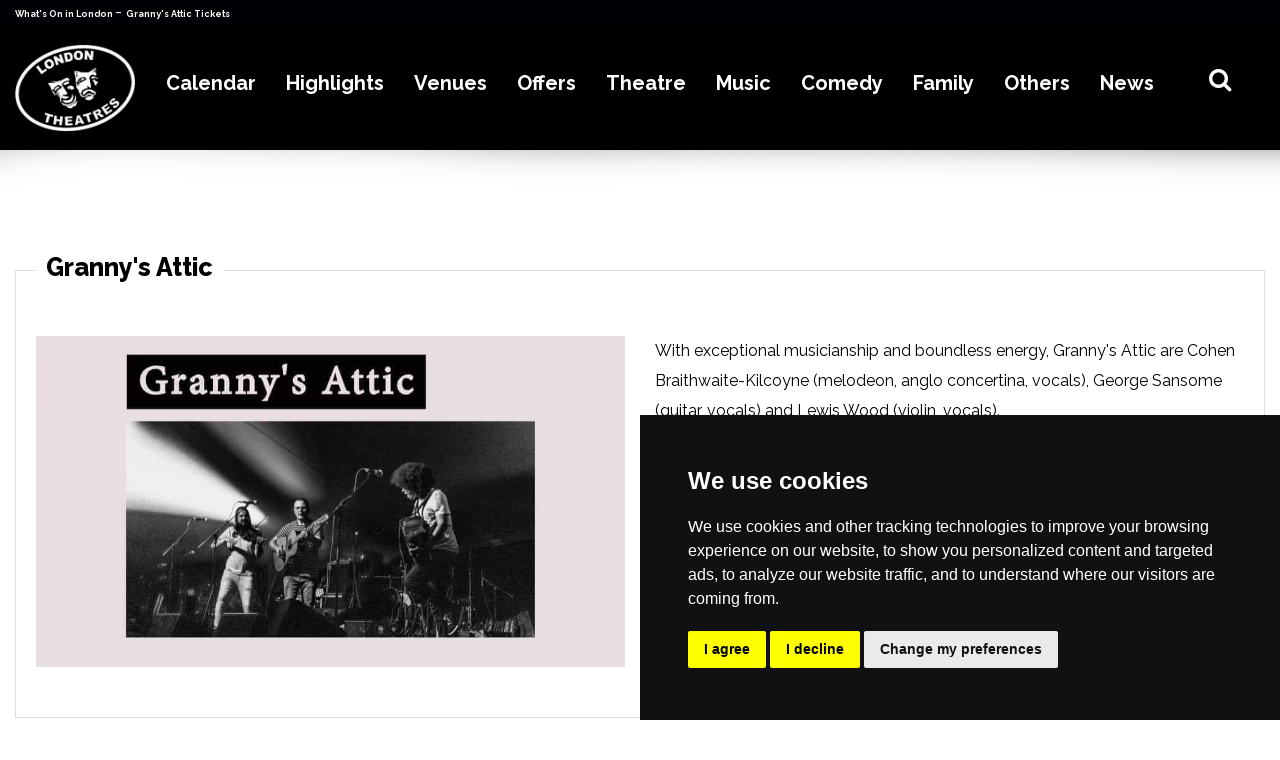

--- FILE ---
content_type: text/html; charset=UTF-8
request_url: https://www.londontheatres.com/event/granny's-attic
body_size: 36086
content:
<!doctype html>
<html lang="en">
	<head>
      <meta name='impact-site-verification' value='2066765699'>
      <!-- META -->
      <script type="text/javascript">
          var gaJsHost = (("https:" == document.location.protocol) ? "https://ssl." : "http://www.");
          document.write(unescape("%3Cscript src='" + gaJsHost +
              "google-analytics.com/ga.js' type='text/javascript'%3E%3C/script%3E"));
      </script>



      <!-- Global site tag (gtag.js) - Google Analytics -->
      <script async src="https://www.googletagmanager.com/gtag/js?id=UA-145929040-1"></script>
      <script>
          window.dataLayer = window.dataLayer || [];
          function gtag() {
              dataLayer.push(arguments);
          }
          gtag('js', new Date());
          gtag('config', 'UA-145929040-1');
      </script>
      <!-- Google Tag Manager -->
      <script>
          (function(w, d, s, l, i) {
              w[l] = w[l] || [];
              w[l].push({
                  'gtm.start': new Date().getTime(),
                  event: 'gtm.js'
              });
              var f = d.getElementsByTagName(s)[0],
                  j = d.createElement(s),
                  dl = l != 'dataLayer' ? '&l=' + l : '';
              j.async = true;
              j.src =
                  'https://www.googletagmanager.com/gtm.js?id=' + i + dl;
              f.parentNode.insertBefore(j, f);
          })(window, document, 'script', 'dataLayer', 'GTM-5TB37ZJ');
      </script>
      <!-- End Google Tag Manager -->
      <meta name="google-site-verification" content="NpC34kZhcBzyciyqmD1oKolBYTPhzGiY7k4Gz3HERog" />
                  <meta http-equiv="X-UA-Compatible" content="IE=edge" />
      <meta name="twitter:card" content="summary_large_image">
      <meta name="twitter:site" content="@livtheatres">
            <meta name="twitter:title" content="Granny's Attic - LondonTheatres.com">
      <meta name="twitter:description" content="London Theatres - What's On in London - theatres, gigs, comedy, family shows, offers, book tickets - the definitive guide to London events">
      <meta name="twitter:image" content="https://www.comparetheticketprice.com/assets/images/events_images/231016023038grannysattic.jpg">

      <meta charset="utf-8">
      <meta name="viewport" content="width=device-width, initial-scale=1, , maximum-scale=1">
      <meta http-equiv="Content-Language" content="en" />
      <meta property="og:locale" content="en_UK" />
      <meta name="robots" content="index, follow" />
      <meta property="og:type" content="website" />
      <meta name="description" content="London Theatres - What's On in London - theatres, gigs, comedy, family shows, offers, book tickets - the definitive guide to London events" />
      <meta property="og:title" content="Granny's Attic - LondonTheatres.com" />
      <meta itemprop="description" content="London Theatres - What's On in London - theatres, gigs, comedy, family shows, offers, book tickets - the definitive guide to London events">
      <meta property="og:url" content="https://www.londontheatres.com/event/granny&#039;s-attic" />
      <meta property="og:image" content="https://www.comparetheticketprice.com/assets/images/events_images/231016023038grannysattic.jpg" />
      <meta name="keywords" content="london theatres, what's on in london, whats on in london, what's on, whats on, london, london offers, tickets, musicals, drama, opera, ballet, dance, family shows, comedy, classical, mediumship, psychic, am dram, london hotels" />
      <meta property="og:site_name" content="LondonTheatres.com" />
      <link rel="shortcut icon" href="https://www.londontheatres.com/assets/images/favicon.png" type="image/x-icon">
      <link rel="icon" href="https://www.londontheatres.com/assets/images/favicon.png" type="image/x-icon">
      <link rel="canonical" href="https://www.londontheatres.com/event/granny&#039;s-attic">
      <title>Granny's Attic - LondonTheatres.com</title>
      <!-- MOBILE SPECIFIC -->
      <link rel="apple-touch-icon" sizes="57x57" href="https://www.londontheatres.com/assets/images/favicon.png">
      <link rel="apple-touch-icon" sizes="60x60" href="https://www.londontheatres.com/assets/images/favicon.png">
      <link rel="apple-touch-icon" sizes="72x72" href="https://www.londontheatres.com/assets/images/favicon.png">
      <link rel="apple-touch-icon" sizes="76x76" href="https://www.londontheatres.com/assets/images/favicon.png">
      <link rel="apple-touch-icon" sizes="114x114" href="https://www.londontheatres.com/assets/images/favicon.png">
      <link rel="apple-touch-icon" sizes="120x120" href="https://www.londontheatres.com/assets/images/favicon.png">
      <link rel="apple-touch-icon" sizes="144x144" href="https://www.londontheatres.com/assets/images/favicon.png">
      <link rel="apple-touch-icon" sizes="152x152" href="https://www.londontheatres.com/assets/images/favicon.png">
      <link rel="apple-touch-icon" sizes="180x180" href="https://www.londontheatres.com/assets/images/favicon.png">
      <link rel="icon" type="image/png" sizes="192x192" href="https://www.londontheatres.com/assets/images/favicon.png">
      <link rel="icon" type="image/png" sizes="32x32" href="https://www.londontheatres.com/assets/images/favicon.png">
      <link rel="icon" type="image/png" sizes="96x96" href="https://www.londontheatres.com/assets/images/favicon.png">
      <link rel="icon" type="image/png" sizes="16x16" href="https://www.londontheatres.com/assets/images/favicon.png">
      <link rel="dns-prefetch" href="https://www.londontheatres.com">
      <meta name="msapplication-TileColor" content="#ffffff">
      <meta name="theme-color" content="#ffffff">
      <!-- [if lt IE 9]>
       <script src="js/html5shiv.min.js"></script>
       <script src="js/respond.min.js"></script>
       <![endif] -->
      <!--for form popup-->
      <!-- BOOTSTRAP STYLE SHEET -->
      <link rel="stylesheet" type="text/css"
          href="https://www.londontheatres.com/assets/css/bootstrap.min.css?v=19">
      <!-- FONTAWESOME STYLE SHEET -->
      <link rel="stylesheet" type="text/css"
          href="https://www.londontheatres.com/assets/css/font-awesome.min.css?v=19">
      <!-- BOOTSTRAP SELECT BOX STYLE SHEET -->
      <link href="https://www.londontheatres.com/assets/css/bootstrap-select.min.css?v=19"
          rel="stylesheet" />
      <link href="https://www.londontheatres.com/assets/css/flag-icon.min.css?v=19" rel="stylesheet" />
      <!-- OWL CAROUSEL STYLE SHEET -->
      <link rel="stylesheet" href="https://www.londontheatres.com/assets/css/owl.carousel.min.css?v=19">
      <link href="https://www.londontheatres.com/assets/css/flag-icon.min.css?v=19" rel="stylesheet">
      <!--Animation-->
      <link rel='stylesheet' href="https://www.londontheatres.com/assets/css/animate.min.css?v=19">
      <!-- CUSTOM  STYLE SHEET -->
      <link rel="stylesheet" type="text/css"
          href="https://www.londontheatres.com/assets/css/custom.css?v=19">
      <!-- RESPONSIVE STYLE SHEET -->
      <link rel="stylesheet" type="text/css"
          href="https://www.londontheatres.com/assets/css/responsive.css?v=19">
      <!-- GOOGLE FONTS -->
      <link rel="preconnect" href="https://fonts.gstatic.com">
      <link href="https://fonts.googleapis.com/css2?family=Raleway:wght@100;200;300;400;600;700;800;900&display=swap"
          rel="stylesheet">

      <link rel="stylesheet" type="text/css"
          href="https://www.londontheatres.com/assets/css/daterangepicker.css?v=19" />


      <script type="text/javascript">
          var APIV2 = "https://api.comparetheticketprice.com/";
          var REGION = "London";
      </script>
      <script type="text/javascript" src="https://www.londontheatres.com/assets/js/jquery.min.js?v=19"></script>
      <!-- script -->
      <script type="text/javascript" src="https://www.londontheatres.com/assets/js/materialize.min.js?v=19">
      </script>
      <script type="text/javascript" src="https://www.londontheatres.com/assets/js/owl.carousel.js?v=19"></script>
      <script type="text/javascript" src="https://www.londontheatres.com/assets/js/bootstrap.min.js?v=19"></script>
      <script type="text/javascript" src="https://www.londontheatres.com/assets/js/wow.min.js?v=19"></script>
      <!-- script ends-->
      <!--date picker-->
      <script type="text/javascript" src="https://www.londontheatres.com/assets/js/moment.min.js?v=19"></script>
      <script type="text/javascript" src="https://www.londontheatres.com/assets/js/daterangepicker.js?v=19">
      </script>
      <script type="text/javascript" src="https://www.youtube.com/iframe_api"></script>
      
      <script src="https://www.londontheatres.com/assets/js/search.js?v=19"></script>
      <script type="application/ld+json">
          {
              "@context": "https://schema.org/",
              "@type": "WebSite",
              "name": "londontheatres",
              "url": "https://www.londontheatres.com",
              "potentialAction": {
                  "@type": "SearchAction",
                  "target": {
                    "@type": "EntryPoint",
                    "urlTemplate": "https://www.londontheatres.com/whatson?search={search_term_string}"
                  },
                  "query-input": "required name=search_term_string"
              }
          }
      </script>
                             <!-- Cookie Consent by TermsFeed https://www.TermsFeed.com -->
    <script type="text/javascript" src="https://www.termsfeed.com/public/cookie-consent/4.1.0/cookie-consent.js" charset="UTF-8"></script>
    <script type="text/javascript" charset="UTF-8">
    document.addEventListener('DOMContentLoaded', function () {
    cookieconsent.run({"notice_banner_type":"simple","consent_type":"express","palette":"dark","language":"en","page_load_consent_levels":["strictly-necessary"],"notice_banner_reject_button_hide":false,"preferences_center_close_button_hide":false,"page_refresh_confirmation_buttons":false,"website_name": "LondonTheatres.com","website_privacy_policy_url": "https://www.londontheatres.com/privacy-policy"});
    });
    </script>
            <!-- NEWS LISTING PAGE -->
                <!-- EVENT PAGE NO INDEX -->
            	  <script src="https://media.campaigner.com/csb/scripts/hostedform.min.js" type="text/javascript"></script>
	  <link rel="stylesheet" href="https://cdnjs.cloudflare.com/ajax/libs/font-awesome/5.15.4/css/brands.min.css">
    <link rel="stylesheet" href="https://cdnjs.cloudflare.com/ajax/libs/font-awesome/5.15.4/css/fontawesome.min.css">

  </head>
	<body class="event">
		<div itemscope itemtype="http://schema.org/Organization" style="display:none;">
    <span itemprop="name">LondonTheatres.com</span><br>
    <img itemprop="image" src="https://www.londontheatres.com/assets/images/logo.png" alt="logo">
    <div itemprop="address" itemscope itemtype="http://schema.org/PostalAddress">
        <span itemprop="streetAddress">21 Belvoir Rd</span><br>
        <span itemprop="addressLocality">Warrington</span><br>
        <span itemprop="addressRegion">Cheshire</span>
        <span itemprop="addressCountry">GB</span>
        <span itemprop="postalCode">WA4 6PE</span>
    </div>
    Phone: <span itemprop="telephone">+44 7725 234022</span>
    <link itemprop="url" href="https://www.londontheatres.com">
    <a itemprop="sameAs" href="https://www.facebook.com/londontheatres">Facebook</a>
    <a itemprop="sameAs" href="https://twitter.com/TheatresLDN">Twitter</a>
    <a itemprop="sameAs" href="https://www.instagram.com/LDNtheatres/">Instagram</a>
    <a itemprop="sameAs" href="https://www.youtube.com/channel/UCmZXKpKfzuF4Es1FDeuux5A">Youtube</a>
</div>

<header>
    <div class="topbar">
        <div class="container">
            <div class="row">
                <div class="col-sm-6 col-md-1-5 col-lg-1-5">
                    <div class="whats"><span><a href="/whatson"> What's On in London </a> - <a href="/ "> Granny&#039;s Attic Tickets </a></span> </div>
                </div>
                <!-- <div class="col-sm-6 col-md-1-5 col-lg-1-5">
                    <div class="m-rest"><a href="http://www.bestbarseurope.com/london/restaurants" target="_blank" rel="noopener"> London Restaurants </a>
                    </div>
                </div>
                <div class="col-sm-6 col-md-1-5 col-lg-1-5">
                    <div class="m-bars"><a href="http://www.bestbarseurope.com/london/bars" target="_blank" rel="noopener">
                            London Bars </a> </div>
                </div>
                <div class="col-sm-6 col-md-1-5 col-lg-1-5">
                    <div class="m-hotels">
                        <a href="https://www.booking.com/city/gb/london.en-us.html?aid=306176&amp;inac=0" target="_blank" rel="noopener"> London Hotels </a>
                    </div>
                </div>
                <div class="col-sm-6 col-md-1-5 col-lg-1-5">
                    <ul class="social-bar">
                        <li> <a href="mailto:info@londontheatres.com" target="_blank" rel="noopener"> <i class="fa fa-envelope" aria-hidden="true"></i> </a> </li>
                        <li> <a href="https://www.facebook.com/londontheatres" target="_blank" rel="noopener"> <i class="fa fa-facebook" aria-hidden="true"></i> </a> </li>
                        <li> <a href="https://twitter.com/TheatresLDN" target="_blank" rel="noopener"> <i class="fa fa-twitter" aria-hidden="true"></i> </a> </li>
                        <li> <a href="https://www.instagram.com/LDNtheatres/" target="_blank" rel="noopener"> <i class="fa fa-instagram" aria-hidden="true"></i> </a> </li>
                        <li> <a href="https://www.youtube.com/channel/UCmZXKpKfzuF4Es1FDeuux5A" target="_blank" rel="noopener"> <i class="fa fa-youtube" aria-hidden="true"></i> </a> </li>
                    </ul>
                </div> -->
            </div>
        </div>
    </div>
    <!--Navigation-->
    <div class="main-nav">
        <div class="container">
            <nav class="navbar navbar-expand-lg">
                <a class="navbar-brand" href="/">
                    <img src="https://www.londontheatres.com/assets/images/logo.gif" alt="logo">
                </a>
                <button class="navbar-toggler mr-auto" type="button" data-toggle="collapse" data-target="#navbar-list-2" aria-controls="navbarNav" aria-expanded="false" aria-label="Toggle navigation">
                    <span class="navbar-toggler-icon"><i class="fa fa-bars" aria-hidden="true"></i></span>
                </button>
                <div class="hidden-mg mm-logo">
                    <a href="/"><img src="https://www.londontheatres.com/assets/images/logo_mobile.png" alt="M-logo"> </a>
                </div>
                <div class="mobile-search-top" id="btnShowHide"> <i class="fa fa-search"></i> </div>
                <div class="collapse navbar-collapse" id="navbar-list-2">
                    <ul class="navbar-nav ml-auto mr-auto">
                        <li class="nav-item calendar">
                            <a class="nav-link dropdown-toggle" href="#" id="navbarDropdown" role="button" data-toggle="dropdown" aria-haspopup="true" aria-expanded="false">
                                Calendar
                            </a>
                            <div class="dropdown-menu mega-menu calender" aria-labelledby="navbarDropdown">
                                <div class="container">
                                    <div class="row">
                                        <div class="col-lg-6 col-12 calender-menu">
                                            <ul class="calender-menu-inner">
                                                <li class="calender-menu-li" id="datePickerContainer">
                                                    <input type="text" style="visibility: hidden;" name="datefilter" value="" id="dtRangePicker" />
                                                </li>
                                            </ul>
                                        </div>
                                        <div class="col-lg-6 col-12 mobile-menu-hide">
                                            <p class="h-2"><a href="/whatson"> View all dates </a></p>
                                            <div class="row">
                                                                                                <div class="col-lg-4 col-4">
                                                    <ul>
                                                                                                                <li>
                                                            <a href="/whatson/today">Today</a>
                                                        </li>
                                                                                                                <li>
                                                            <a href="/whatson/tomorrow">Tomorrow</a>
                                                        </li>
                                                                                                                <li>
                                                            <a href="/whatson/this-week">This Week</a>
                                                        </li>
                                                                                                                <li>
                                                            <a href="/whatson/this-weekend">This Weekend</a>
                                                        </li>
                                                                                                                <li>
                                                            <a href="/whatson/next-weekend">Next Weekend</a>
                                                        </li>
                                                                                                                <li>
                                                            <a href="/whatson/this-month">This Month</a>
                                                        </li>
                                                                                                            </ul>
                                                </div>
                                                                                                <div class="col-lg-4 col-4">
                                                    <ul>
                                                                                                                <li>
                                                            <a href="/whatson/january">January</a>
                                                        </li>
                                                                                                                <li>
                                                            <a href="/whatson/february">February</a>
                                                        </li>
                                                                                                                <li>
                                                            <a href="/whatson/march">March</a>
                                                        </li>
                                                                                                                <li>
                                                            <a href="/whatson/april">April</a>
                                                        </li>
                                                                                                                <li>
                                                            <a href="/whatson/may">May</a>
                                                        </li>
                                                                                                                <li>
                                                            <a href="/whatson/june">June</a>
                                                        </li>
                                                                                                            </ul>
                                                </div>
                                                                                                <div class="col-lg-4 col-4">
                                                    <ul>
                                                                                                                <li>
                                                            <a href="/whatson/july">July</a>
                                                        </li>
                                                                                                                <li>
                                                            <a href="/whatson/august">August</a>
                                                        </li>
                                                                                                                <li>
                                                            <a href="/whatson/september">September</a>
                                                        </li>
                                                                                                                <li>
                                                            <a href="/whatson/october">October</a>
                                                        </li>
                                                                                                                <li>
                                                            <a href="/whatson/november">November</a>
                                                        </li>
                                                                                                                <li>
                                                            <a href="/whatson/december">December</a>
                                                        </li>
                                                                                                            </ul>
                                                </div>
                                                                                            </div>
                                        </div>
                                    </div>
                                </div>
                                <!--  /.container  -->
                            </div>
                        </li>
                                                                                                                             <li class="nav-item highlight single-col-menu">
                            <a class="nav-link dropdown-toggle" href="/highlights" id="navbarDropdown" role="button" aria-haspopup="true" aria-expanded="false">
                                Highlights
                            </a>
                                                        <div class="dropdown-menu mega-menu desktop-menu" aria-labelledby="navbarDropdown">
                                <div class="container">
                                    <div class="row">
                                        <div class="col-md-12">
                                        </div>
                                        <div class="col-lg-12 col-12">
                                            <ul>
                                                <li><div class="overlay-head"><a href="/highlights#name">A-Z</a></div></li>
                                                <li><div class="overlay-head"><a href="/highlights#viewCount">Most Popular</a></div></li>
                                                <li><div class="overlay-head"><a href="/highlights#theatre">Theatre</a></div></li>
                                                <li><div class="overlay-head"><a href="/highlights#concert">Concert</a></div></li>
												<li><div class="overlay-head"><a href="/highlights#comedy">Comedy</a></div></li>
                                                <li><div class="overlay-head"><a href="/highlights#attractions">Attractions</a></div></li>
                                            </ul>
                                        </div>
                                    </div>
                                </div>
                                <!--  /.container  -->
                            </div>
                                                    </li>
                                                                                                                             <li class="nav-item venues single-col-menu">
                            <a class="nav-link dropdown-toggle" href="/venues" id="navbarDropdown" role="button" aria-haspopup="true" aria-expanded="false">
                                Venues
                            </a>
                                                        <div class="dropdown-menu mega-menu desktop-menu" aria-labelledby="navbarDropdown">
                                <div class="container">
                                    <div class="row">
                                        <div class="col-md-12">
                                        </div>
                                        <div class="col-lg-12 col-12">
                                            <ul>
                                                <li><div class="overlay-head"><a href="/venues#name">A-Z</a></div></li>
                                                                                                <li><div class="overlay-head"><a href="/venues#westend">West End Venues</a></div></li>
                                                                                                <li><div class="overlay-head"><a href="/venues#viewCount">Most Popular</a></div></li>
                                                <li><div class="overlay-head"><a href="/venues#capacity">Capacity</a></div></li>
                                            </ul>
                                        </div>
                                    </div>
                                </div>
                                <!--  /.container  -->
                            </div>
                            <div class="dropdown-menu mega-menu mobile-menu" aria-labelledby="navbarDropdown">
                                <div class="container">
                                    <div class="row">
                                        <div class="col-md-12">
                                        </div>
                                        <div class="col-lg-2 col-md-12 col-md-2-5 col-12">
                                            <ul>
                                                <li><div class="overlay-head"><a href="/venues#name">A-Z</a></div></li>
                                                                                                <li><div class="overlay-head"><a href="/venues#westend">West End Venues</a></div></li>
                                                                                                <li><div class="overlay-head"><a href="/venues#viewCount">Most Popular</a></div></li>
                                                <li><div class="overlay-head"><a href="/venues#capacity">Capacity</a></div></li>
                                            </ul>
                                        </div>
                                    </div>
                                </div>
                                <!--  /.container  -->
                            </div>

                                                    </li>
                                                                        <li class="nav-item Offers">
                            <a class="nav-link dropdown-toggle" href="/offers" id="navbarDropdown" role="button" aria-haspopup="true" aria-expanded="false">
                                Offers
                            </a>
                            <div class="dropdown-menu mega-menu " aria-labelledby="navbarDropdown">
                                <div class="container">
                                    <div class="row">
                                                                                                                        
                                        <div class="col-lg-4 col-12">
                                            <ul>
                                                                                                <li class="">
                                                                                                                                                            <a href="/offers" target="_self"  ><img src="https://www.comparetheticketprice.com/assets/images/genres_images/190705091044theatre_small.jpg" alt="London Theatre Offers"></a>
                                                    <div class="overlay-head"><a target="_self" href="/offers"   >
                                                            London Theatre Offers </a>
                                                    </div>
                                                                                                    </li>
                                                                                                <li class="">
                                                                                                        <a href="/events/offers-free-event"><img src="https://www.comparetheticketprice.com/assets/images/genres_images/220629035850free2.jpg" alt="Free Shows &amp; Events"></a>
                                                    <div class="overlay-head"><a href="/events/offers-free-event">
                                                            Free Shows &amp; Events </a>
                                                    </div>
                                                                                                    </li>
                                                                                                <li class="">
                                                                                                                                                            <a href="/pre-theatres" target="_self"  ><img src="https://www.comparetheticketprice.com/assets/images/pretheatre750.jpg" alt="Pre-Theatre Menus London"></a>
                                                    <div class="overlay-head"><a target="_self" href="/pre-theatres"   >
                                                            Pre-Theatre Menus London </a>
                                                    </div>
                                                                                                    </li>
                                                                                                <li class="">
                                                                                                                                                            <a href="http://www.bestbarseurope.com/london/restaurants/offers.htm" target="_self"  ><img src="https://www.comparetheticketprice.com/assets/images/restaurants-offers.jpg" alt="London Restaurant Deals"></a>
                                                    <div class="overlay-head"><a target="_self" href="http://www.bestbarseurope.com/london/restaurants/offers.htm"   >
                                                            London Restaurant Deals </a>
                                                    </div>
                                                                                                    </li>
                                                                                                <li class="">
                                                                                                                                                            <a href="http://www.bestbarseurope.com/london/bars/offers.htm" target="_self"  ><img src="https://www.comparetheticketprice.com/assets/images/bars-offers.jpg" alt="London Bar Offers"></a>
                                                    <div class="overlay-head"><a target="_self" href="http://www.bestbarseurope.com/london/bars/offers.htm"   >
                                                            London Bar Offers </a>
                                                    </div>
                                                                                                    </li>
                                                                                                <li class="">
                                                                                                                                                            <a href="#signup" target="_self"  ><img src="https://www.comparetheticketprice.com/assets/images/news-bg750.jpg" alt=" Join Our Mailing List to Receive Offers"></a>
                                                    <div class="overlay-head"><a target="_self" href="#signup"   >
                                                             Join Our Mailing List to Receive Offers </a>
                                                    </div>
                                                                                                    </li>
                                                                                            </ul>
                                        </div>
                                                                            </div>
                                </div>
                            </div>
                                                    </li>
                                                <li class="nav-item Theatre">
                            <a class="nav-link dropdown-toggle" href="/events/theatre" id="navbarDropdown" role="button" aria-haspopup="true" aria-expanded="false">
                                Theatre
                            </a>
                            <div class="dropdown-menu mega-menu desktop-menu" aria-labelledby="navbarDropdown">
                                <div class="container">
                                    <div class="row">
                                                                                <div class="col-md-12" class="">
                                            <div class="vanue-head">
                                                <img src="https://www.comparetheticketprice.com/assets/images/genres_images/190705091044theatre_small.jpg" alt="venue">
                                                <p class="h-2" data-toggle="collapse" data-target="#navbar-list-2">
                                                    <a href="/events/theatre" > View all Theatre Events
                                                    </a>
                                                </p>
                                            </div>
                                        </div>
                                                                                                                        
                                        <div class="col-lg-4 col-12">
                                            <ul>
                                                                                                <li class="">
                                                                                                        <a href="/events/theatre-musicals"><img src="https://www.comparetheticketprice.com/assets/images/genres_images/190705095316musicals300.jpg" alt="Musicals"></a>
                                                    <div class="overlay-head"><a href="/events/theatre-musicals">
                                                            Musicals </a>
                                                    </div>
                                                                                                    </li>
                                                                                                <li class="">
                                                                                                        <a href="/events/theatre-family"><img src="https://www.comparetheticketprice.com/assets/images/genres_images/190705094759familytheatre300.jpg" alt="Family"></a>
                                                    <div class="overlay-head"><a href="/events/theatre-family">
                                                            Family </a>
                                                    </div>
                                                                                                    </li>
                                                                                                <li class="">
                                                                                                        <a href="/events/theatre-christmas"><img src="https://www.comparetheticketprice.com/assets/images/genres_images/190705094350christmas300.jpg" alt="Christmas"></a>
                                                    <div class="overlay-head"><a href="/events/theatre-christmas">
                                                            Christmas </a>
                                                    </div>
                                                                                                    </li>
                                                                                                <li class="">
                                                                                                        <a href="/events/theatre-circus-acts"><img src="https://www.comparetheticketprice.com/assets/images/genres_images/190705103352circus300.jpg" alt="Circus"></a>
                                                    <div class="overlay-head"><a href="/events/theatre-circus-acts">
                                                            Circus </a>
                                                    </div>
                                                                                                    </li>
                                                                                                <li class="">
                                                                                                        <a href="/events/theatre-lgbt"><img src="https://www.comparetheticketprice.com/assets/images/genres_images/190705094939lgbt300.jpg" alt="Drag &amp; LGBT+"></a>
                                                    <div class="overlay-head"><a href="/events/theatre-lgbt">
                                                            Drag &amp; LGBT+ </a>
                                                    </div>
                                                                                                    </li>
                                                                                                <li class="">
                                                                                                        <a href="/events/theatre-physical"><img src="https://www.comparetheticketprice.com/assets/images/genres_images/220629042411physicaltheatre300.jpg" alt="Physical Theatre"></a>
                                                    <div class="overlay-head"><a href="/events/theatre-physical">
                                                            Physical Theatre </a>
                                                    </div>
                                                                                                    </li>
                                                                                                <li class="">
                                                                                                        <a href="/events/theatre-tv--radio-on-stage"><img src="https://www.comparetheticketprice.com/assets/images/genres_images/190705111003tvradio300.jpg" alt="TV &amp; Radio"></a>
                                                    <div class="overlay-head"><a href="/events/theatre-tv--radio-on-stage">
                                                            TV &amp; Radio </a>
                                                    </div>
                                                                                                    </li>
                                                                                                <li class="">
                                                                                                                                                            <a href="/whats-on/online-stream_your+home" target="_self"  ><img src="https://www.comparetheticketprice.com/assets/images/venues_images/210603124620online3.jpg" alt="Online Event"></a>
                                                    <div class="overlay-head"><a target="_self" href="/whats-on/online-stream_your+home"   >
                                                            Online Event </a>
                                                    </div>
                                                                                                    </li>
                                                                                                <li class="">
                                                                                                        <a href="/events/theatre-amateur-youth"><img src="https://www.comparetheticketprice.com/assets/images/genres_images/190705101826amateur300.jpg" alt="Amateur &amp; Youth"></a>
                                                    <div class="overlay-head"><a href="/events/theatre-amateur-youth">
                                                            Amateur &amp; Youth </a>
                                                    </div>
                                                                                                    </li>
                                                                                                <li class="">
                                                                                                        <a href="/events/theatre-theatre-tours"><img src="https://www.comparetheticketprice.com/assets/images/genres_images/190705091510theatretours300.jpg" alt="Theatre Tours"></a>
                                                    <div class="overlay-head"><a href="/events/theatre-theatre-tours">
                                                            Theatre Tours </a>
                                                    </div>
                                                                                                    </li>
                                                                                                <li class="">
                                                                                                        <a href="/events/theatre-charity"><img src="https://www.comparetheticketprice.com/assets/images/genres_images/220629041636charity300.jpg" alt="Charity Events"></a>
                                                    <div class="overlay-head"><a href="/events/theatre-charity">
                                                            Charity Events </a>
                                                    </div>
                                                                                                    </li>
                                                                                                <li class="">
                                                                                                                                                            <a href="/stars-on-stage" target="_self"  ><img src="https://www.comparetheticketprice.com/assets/images/starsonstage.jpg" alt="Stars on Stage"></a>
                                                    <div class="overlay-head"><a target="_self" href="/stars-on-stage"   >
                                                            Stars on Stage </a>
                                                    </div>
                                                                                                    </li>
                                                                                            </ul>
                                        </div>
                                                                                
                                        <div class="col-lg-4 col-12">
                                            <ul>
                                                                                                <li class="">
                                                                                                        <a href="/events/theatre-drama-plays"><img src="https://www.comparetheticketprice.com/assets/images/genres_images/190705094709drama300.jpg" alt="Drama Plays"></a>
                                                    <div class="overlay-head"><a href="/events/theatre-drama-plays">
                                                            Drama Plays </a>
                                                    </div>
                                                                                                    </li>
                                                                                                <li class="">
                                                                                                        <a href="/events/theatre-dance-ballet"><img src="https://www.comparetheticketprice.com/assets/images/genres_images/190705094528dance300.jpg" alt="Dance &amp; Ballet"></a>
                                                    <div class="overlay-head"><a href="/events/theatre-dance-ballet">
                                                            Dance &amp; Ballet </a>
                                                    </div>
                                                                                                    </li>
                                                                                                <li class="">
                                                                                                        <a href="/events/theatre-pantomimes"><img src="https://www.comparetheticketprice.com/assets/images/genres_images/190705095511pantos300.jpg" alt="Pantomimes"></a>
                                                    <div class="overlay-head"><a href="/events/theatre-pantomimes">
                                                            Pantomimes </a>
                                                    </div>
                                                                                                    </li>
                                                                                                <li class="">
                                                                                                        <a href="/events/theatre-magic-shows"><img src="https://www.comparetheticketprice.com/assets/images/genres_images/190705103809magic300.jpg" alt="Magic Shows"></a>
                                                    <div class="overlay-head"><a href="/events/theatre-magic-shows">
                                                            Magic Shows </a>
                                                    </div>
                                                                                                    </li>
                                                                                                <li class="">
                                                                                                        <a href="/events/theatre-cabaret"><img src="https://www.comparetheticketprice.com/assets/images/genres_images/210603011543cabaret3.jpg" alt="Cabaret"></a>
                                                    <div class="overlay-head"><a href="/events/theatre-cabaret">
                                                            Cabaret </a>
                                                    </div>
                                                                                                    </li>
                                                                                                <li class="">
                                                                                                        <a href="/events/theatre-spoken"><img src="https://www.comparetheticketprice.com/assets/images/genres_images/190729121955spokenword300.jpg" alt="Spoken Word"></a>
                                                    <div class="overlay-head"><a href="/events/theatre-spoken">
                                                            Spoken Word </a>
                                                    </div>
                                                                                                    </li>
                                                                                                <li class="">
                                                                                                        <a href="/events/theatre-film-cinema"><img src="https://www.comparetheticketprice.com/assets/images/genres_images/190705103622film300.jpg" alt="Film &amp; Cinema"></a>
                                                    <div class="overlay-head"><a href="/events/theatre-film-cinema">
                                                            Film &amp; Cinema </a>
                                                    </div>
                                                                                                    </li>
                                                                                                <li class="">
                                                                                                        <a href="/events/theatre-immersive"><img src="https://www.comparetheticketprice.com/assets/images/genres_images/220629035105immersive300.jpg" alt="Immersive"></a>
                                                    <div class="overlay-head"><a href="/events/theatre-immersive">
                                                            Immersive </a>
                                                    </div>
                                                                                                    </li>
                                                                                                <li class="">
                                                                                                        <a href="/events/theatre-educational"><img src="https://www.comparetheticketprice.com/assets/images/genres_images/190705110432education300.jpg" alt="Educational"></a>
                                                    <div class="overlay-head"><a href="/events/theatre-educational">
                                                            Educational </a>
                                                    </div>
                                                                                                    </li>
                                                                                                <li class="">
                                                                                                        <a href="/events/theatre-outdoor-theatre"><img src="https://www.comparetheticketprice.com/assets/images/genres_images/190705091654outdoortheatre300.jpg" alt="Outdoor Theatre"></a>
                                                    <div class="overlay-head"><a href="/events/theatre-outdoor-theatre">
                                                            Outdoor Theatre </a>
                                                    </div>
                                                                                                    </li>
                                                                                                <li class="">
                                                                                                        <a href="/events/offers-free-event"><img src="https://www.comparetheticketprice.com/assets/images/venues_images/220301094142mosi750.jpg" alt="Free Shows &amp; Events"></a>
                                                    <div class="overlay-head"><a href="/events/offers-free-event">
                                                            Free Shows &amp; Events </a>
                                                    </div>
                                                                                                    </li>
                                                                                                <li class="">
                                                                                                                                                            <a href="/news" target="_self"  ><img src="https://www.comparetheticketprice.com/assets/images/news-bg750.jpg" alt="News &amp; Reviews"></a>
                                                    <div class="overlay-head"><a target="_self" href="/news"   >
                                                            News &amp; Reviews </a>
                                                    </div>
                                                                                                    </li>
                                                                                            </ul>
                                        </div>
                                                                                
                                        <div class="col-lg-4 col-12">
                                            <ul>
                                                                                                <li class="">
                                                                                                        <a href="/events/theatre-comedy"><img src="https://www.comparetheticketprice.com/assets/images/genres_images/190705094426comedy300.jpg" alt="Comedy"></a>
                                                    <div class="overlay-head"><a href="/events/theatre-comedy">
                                                            Comedy </a>
                                                    </div>
                                                                                                    </li>
                                                                                                <li class="">
                                                                                                        <a href="/events/theatre-classical-opera"><img src="https://www.comparetheticketprice.com/assets/images/genres_images/241210015451190705094214classical300.jpg" alt="Classical &amp; Opera"></a>
                                                    <div class="overlay-head"><a href="/events/theatre-classical-opera">
                                                            Classical &amp; Opera </a>
                                                    </div>
                                                                                                    </li>
                                                                                                <li class="">
                                                                                                        <a href="/events/theatre-puppetry"><img src="https://www.comparetheticketprice.com/assets/images/genres_images/190729121026puppetry-small.jpg" alt="Puppetry"></a>
                                                    <div class="overlay-head"><a href="/events/theatre-puppetry">
                                                            Puppetry </a>
                                                    </div>
                                                                                                    </li>
                                                                                                <li class="">
                                                                                                        <a href="/events/theatre-variety"><img src="https://www.comparetheticketprice.com/assets/images/genres_images/210603061544variety3.jpg" alt="Variety"></a>
                                                    <div class="overlay-head"><a href="/events/theatre-variety">
                                                            Variety </a>
                                                    </div>
                                                                                                    </li>
                                                                                                <li class="">
                                                                                                        <a href="/events/theatre-choral"><img src="https://www.comparetheticketprice.com/assets/images/genres_images/220629030653choral3.jpg" alt="Choral"></a>
                                                    <div class="overlay-head"><a href="/events/theatre-choral">
                                                            Choral </a>
                                                    </div>
                                                                                                    </li>
                                                                                                <li class="">
                                                                                                        <a href="/events/theatre-talks-audience-with"><img src="https://www.comparetheticketprice.com/assets/images/genres_images/190705110733audience300.jpg" alt="Talks"></a>
                                                    <div class="overlay-head"><a href="/events/theatre-talks-audience-with">
                                                            Talks </a>
                                                    </div>
                                                                                                    </li>
                                                                                                <li class="">
                                                                                                        <a href="/events/theatre-podcast"><img src="https://www.comparetheticketprice.com/assets/images/genres_images/190730094941podcast-small.jpg" alt="Podcast"></a>
                                                    <div class="overlay-head"><a href="/events/theatre-podcast">
                                                            Podcast </a>
                                                    </div>
                                                                                                    </li>
                                                                                                <li class="">
                                                                                                        <a href="/events/theatre-mediumship"><img src="https://www.comparetheticketprice.com/assets/images/genres_images/190705095132mediumship300.jpg" alt="Mediumship"></a>
                                                    <div class="overlay-head"><a href="/events/theatre-mediumship">
                                                            Mediumship </a>
                                                    </div>
                                                                                                    </li>
                                                                                                <li class="">
                                                                                                        <a href="/events/theatre-workshops"><img src="https://www.comparetheticketprice.com/assets/images/genres_images/190705111055workshop300.jpg" alt="Classes"></a>
                                                    <div class="overlay-head"><a href="/events/theatre-workshops">
                                                            Classes </a>
                                                    </div>
                                                                                                    </li>
                                                                                                <li class="">
                                                                                                        <a href="/events/theatre-festivals"><img src="https://www.comparetheticketprice.com/assets/images/genres_images/190705101655familyfestivals300.jpg" alt="Festivals"></a>
                                                    <div class="overlay-head"><a href="/events/theatre-festivals">
                                                            Festivals </a>
                                                    </div>
                                                                                                    </li>
                                                                                                <li class="">
                                                                                                                                                            <a href="/offers" target="_self"  ><img src="https://www.comparetheticketprice.com/assets/images/genres_images/190705091044theatre_small.jpg" alt="Offers"></a>
                                                    <div class="overlay-head"><a target="_self" href="/offers"   >
                                                            Offers </a>
                                                    </div>
                                                                                                    </li>
                                                                                                <li class="">
                                                                                                                                                            <a href="/new-shows" target="_self"  ><img src="https://www.comparetheticketprice.com/assets/images/newshows300.jpg" alt="New Shows Added"></a>
                                                    <div class="overlay-head"><a target="_self" href="/new-shows"   >
                                                            New Shows Added </a>
                                                    </div>
                                                                                                    </li>
                                                                                            </ul>
                                        </div>
                                                                            </div>
                                </div>
                            </div>
                                                        <div class="dropdown-menu mega-menu mobile-menu" aria-labelledby="navbarDropdown">
                                <div class="container">
                                    <div class="row">
                                                                                <div class="col-md-12" class="">
                                            <div class="vanue-head">
                                                <img src="https://www.comparetheticketprice.com/assets/images/genres_images/190705091044theatre_small.jpg" alt="venue">
                                                <p class="h-2" data-toggle="collapse" role="link" data-target="#navbar-list-2">
                                                    <a href="/events/theatre"> View all Theatre Events
                                                    </a>
                                                </p>
                                            </div>
                                        </div>
                                                                                <div class="col-lg-4 col-12 ">
                                            <ul>
                                                                                                <li class="">
                                                                                                        <a href="/events/theatre-musicals"><img src="https://www.comparetheticketprice.com/assets/images/genres_images/190705095316musicals300.jpg" alt="Musicals"></a>
                                                    <div class="overlay-head"><a href="/events/theatre-musicals">
                                                            Musicals </a>
                                                    </div>
                                                                                                    </li>
                                                                                                <li class="">
                                                                                                        <a href="/events/theatre-drama-plays"><img src="https://www.comparetheticketprice.com/assets/images/genres_images/190705094709drama300.jpg" alt="Drama Plays"></a>
                                                    <div class="overlay-head"><a href="/events/theatre-drama-plays">
                                                            Drama Plays </a>
                                                    </div>
                                                                                                    </li>
                                                                                                <li class="">
                                                                                                        <a href="/events/theatre-comedy"><img src="https://www.comparetheticketprice.com/assets/images/genres_images/190705094426comedy300.jpg" alt="Comedy"></a>
                                                    <div class="overlay-head"><a href="/events/theatre-comedy">
                                                            Comedy </a>
                                                    </div>
                                                                                                    </li>
                                                                                                <li class="">
                                                                                                        <a href="/events/theatre-family"><img src="https://www.comparetheticketprice.com/assets/images/genres_images/190705094759familytheatre300.jpg" alt="Family"></a>
                                                    <div class="overlay-head"><a href="/events/theatre-family">
                                                            Family </a>
                                                    </div>
                                                                                                    </li>
                                                                                                <li class="">
                                                                                                        <a href="/events/theatre-dance-ballet"><img src="https://www.comparetheticketprice.com/assets/images/genres_images/190705094528dance300.jpg" alt="Dance &amp; Ballet"></a>
                                                    <div class="overlay-head"><a href="/events/theatre-dance-ballet">
                                                            Dance &amp; Ballet </a>
                                                    </div>
                                                                                                    </li>
                                                                                                <li class="">
                                                                                                        <a href="/events/theatre-classical-opera"><img src="https://www.comparetheticketprice.com/assets/images/genres_images/241210015451190705094214classical300.jpg" alt="Classical &amp; Opera"></a>
                                                    <div class="overlay-head"><a href="/events/theatre-classical-opera">
                                                            Classical &amp; Opera </a>
                                                    </div>
                                                                                                    </li>
                                                                                                <li class="">
                                                                                                        <a href="/events/theatre-christmas"><img src="https://www.comparetheticketprice.com/assets/images/genres_images/190705094350christmas300.jpg" alt="Christmas"></a>
                                                    <div class="overlay-head"><a href="/events/theatre-christmas">
                                                            Christmas </a>
                                                    </div>
                                                                                                    </li>
                                                                                                <li class="">
                                                                                                        <a href="/events/theatre-pantomimes"><img src="https://www.comparetheticketprice.com/assets/images/genres_images/190705095511pantos300.jpg" alt="Pantomimes"></a>
                                                    <div class="overlay-head"><a href="/events/theatre-pantomimes">
                                                            Pantomimes </a>
                                                    </div>
                                                                                                    </li>
                                                                                                <li class="">
                                                                                                        <a href="/events/theatre-puppetry"><img src="https://www.comparetheticketprice.com/assets/images/genres_images/190729121026puppetry-small.jpg" alt="Puppetry"></a>
                                                    <div class="overlay-head"><a href="/events/theatre-puppetry">
                                                            Puppetry </a>
                                                    </div>
                                                                                                    </li>
                                                                                                <li class="">
                                                                                                        <a href="/events/theatre-circus-acts"><img src="https://www.comparetheticketprice.com/assets/images/genres_images/190705103352circus300.jpg" alt="Circus"></a>
                                                    <div class="overlay-head"><a href="/events/theatre-circus-acts">
                                                            Circus </a>
                                                    </div>
                                                                                                    </li>
                                                                                                <li class="">
                                                                                                        <a href="/events/theatre-magic-shows"><img src="https://www.comparetheticketprice.com/assets/images/genres_images/190705103809magic300.jpg" alt="Magic Shows"></a>
                                                    <div class="overlay-head"><a href="/events/theatre-magic-shows">
                                                            Magic Shows </a>
                                                    </div>
                                                                                                    </li>
                                                                                                <li class="">
                                                                                                        <a href="/events/theatre-variety"><img src="https://www.comparetheticketprice.com/assets/images/genres_images/210603061544variety3.jpg" alt="Variety"></a>
                                                    <div class="overlay-head"><a href="/events/theatre-variety">
                                                            Variety </a>
                                                    </div>
                                                                                                    </li>
                                                                                                <li class="">
                                                                                                        <a href="/events/theatre-lgbt"><img src="https://www.comparetheticketprice.com/assets/images/genres_images/190705094939lgbt300.jpg" alt="Drag &amp; LGBT+"></a>
                                                    <div class="overlay-head"><a href="/events/theatre-lgbt">
                                                            Drag &amp; LGBT+ </a>
                                                    </div>
                                                                                                    </li>
                                                                                                <li class="">
                                                                                                        <a href="/events/theatre-cabaret"><img src="https://www.comparetheticketprice.com/assets/images/genres_images/210603011543cabaret3.jpg" alt="Cabaret"></a>
                                                    <div class="overlay-head"><a href="/events/theatre-cabaret">
                                                            Cabaret </a>
                                                    </div>
                                                                                                    </li>
                                                                                                <li class="">
                                                                                                        <a href="/events/theatre-choral"><img src="https://www.comparetheticketprice.com/assets/images/genres_images/220629030653choral3.jpg" alt="Choral"></a>
                                                    <div class="overlay-head"><a href="/events/theatre-choral">
                                                            Choral </a>
                                                    </div>
                                                                                                    </li>
                                                                                                <li class="">
                                                                                                        <a href="/events/theatre-physical"><img src="https://www.comparetheticketprice.com/assets/images/genres_images/220629042411physicaltheatre300.jpg" alt="Physical Theatre"></a>
                                                    <div class="overlay-head"><a href="/events/theatre-physical">
                                                            Physical Theatre </a>
                                                    </div>
                                                                                                    </li>
                                                                                                <li class="">
                                                                                                        <a href="/events/theatre-spoken"><img src="https://www.comparetheticketprice.com/assets/images/genres_images/190729121955spokenword300.jpg" alt="Spoken Word"></a>
                                                    <div class="overlay-head"><a href="/events/theatre-spoken">
                                                            Spoken Word </a>
                                                    </div>
                                                                                                    </li>
                                                                                                <li class="">
                                                                                                        <a href="/events/theatre-talks-audience-with"><img src="https://www.comparetheticketprice.com/assets/images/genres_images/190705110733audience300.jpg" alt="Talks"></a>
                                                    <div class="overlay-head"><a href="/events/theatre-talks-audience-with">
                                                            Talks </a>
                                                    </div>
                                                                                                    </li>
                                                                                                <li class="">
                                                                                                        <a href="/events/theatre-tv--radio-on-stage"><img src="https://www.comparetheticketprice.com/assets/images/genres_images/190705111003tvradio300.jpg" alt="TV &amp; Radio"></a>
                                                    <div class="overlay-head"><a href="/events/theatre-tv--radio-on-stage">
                                                            TV &amp; Radio </a>
                                                    </div>
                                                                                                    </li>
                                                                                                <li class="">
                                                                                                        <a href="/events/theatre-film-cinema"><img src="https://www.comparetheticketprice.com/assets/images/genres_images/190705103622film300.jpg" alt="Film &amp; Cinema"></a>
                                                    <div class="overlay-head"><a href="/events/theatre-film-cinema">
                                                            Film &amp; Cinema </a>
                                                    </div>
                                                                                                    </li>
                                                                                                <li class="">
                                                                                                        <a href="/events/theatre-podcast"><img src="https://www.comparetheticketprice.com/assets/images/genres_images/190730094941podcast-small.jpg" alt="Podcast"></a>
                                                    <div class="overlay-head"><a href="/events/theatre-podcast">
                                                            Podcast </a>
                                                    </div>
                                                                                                    </li>
                                                                                                <li class="">
                                                                                                                                                            <a href="/whats-on/online-stream_your+home" target="_self"  ><img src="https://www.comparetheticketprice.com/assets/images/venues_images/210603124620online3.jpg" alt="Online Event"></a>
                                                    <div class="overlay-head"><a target="_self" href="/whats-on/online-stream_your+home"  >
                                                            Online Event </a>
                                                    </div>
                                                                                                    </li>
                                                                                                <li class="">
                                                                                                        <a href="/events/theatre-immersive"><img src="https://www.comparetheticketprice.com/assets/images/genres_images/220629035105immersive300.jpg" alt="Immersive"></a>
                                                    <div class="overlay-head"><a href="/events/theatre-immersive">
                                                            Immersive </a>
                                                    </div>
                                                                                                    </li>
                                                                                                <li class="">
                                                                                                        <a href="/events/theatre-mediumship"><img src="https://www.comparetheticketprice.com/assets/images/genres_images/190705095132mediumship300.jpg" alt="Mediumship"></a>
                                                    <div class="overlay-head"><a href="/events/theatre-mediumship">
                                                            Mediumship </a>
                                                    </div>
                                                                                                    </li>
                                                                                                <li class="">
                                                                                                        <a href="/events/theatre-amateur-youth"><img src="https://www.comparetheticketprice.com/assets/images/genres_images/190705101826amateur300.jpg" alt="Amateur &amp; Youth"></a>
                                                    <div class="overlay-head"><a href="/events/theatre-amateur-youth">
                                                            Amateur &amp; Youth </a>
                                                    </div>
                                                                                                    </li>
                                                                                                <li class="">
                                                                                                        <a href="/events/theatre-educational"><img src="https://www.comparetheticketprice.com/assets/images/genres_images/190705110432education300.jpg" alt="Educational"></a>
                                                    <div class="overlay-head"><a href="/events/theatre-educational">
                                                            Educational </a>
                                                    </div>
                                                                                                    </li>
                                                                                                <li class="">
                                                                                                        <a href="/events/theatre-workshops"><img src="https://www.comparetheticketprice.com/assets/images/genres_images/190705111055workshop300.jpg" alt="Classes"></a>
                                                    <div class="overlay-head"><a href="/events/theatre-workshops">
                                                            Classes </a>
                                                    </div>
                                                                                                    </li>
                                                                                                <li class="">
                                                                                                        <a href="/events/theatre-theatre-tours"><img src="https://www.comparetheticketprice.com/assets/images/genres_images/190705091510theatretours300.jpg" alt="Theatre Tours"></a>
                                                    <div class="overlay-head"><a href="/events/theatre-theatre-tours">
                                                            Theatre Tours </a>
                                                    </div>
                                                                                                    </li>
                                                                                                <li class="">
                                                                                                        <a href="/events/theatre-outdoor-theatre"><img src="https://www.comparetheticketprice.com/assets/images/genres_images/190705091654outdoortheatre300.jpg" alt="Outdoor Theatre"></a>
                                                    <div class="overlay-head"><a href="/events/theatre-outdoor-theatre">
                                                            Outdoor Theatre </a>
                                                    </div>
                                                                                                    </li>
                                                                                                <li class="">
                                                                                                        <a href="/events/theatre-festivals"><img src="https://www.comparetheticketprice.com/assets/images/genres_images/190705101655familyfestivals300.jpg" alt="Festivals"></a>
                                                    <div class="overlay-head"><a href="/events/theatre-festivals">
                                                            Festivals </a>
                                                    </div>
                                                                                                    </li>
                                                                                                <li class="">
                                                                                                        <a href="/events/theatre-charity"><img src="https://www.comparetheticketprice.com/assets/images/genres_images/220629041636charity300.jpg" alt="Charity Events"></a>
                                                    <div class="overlay-head"><a href="/events/theatre-charity">
                                                            Charity Events </a>
                                                    </div>
                                                                                                    </li>
                                                                                                <li class="">
                                                                                                        <a href="/events/offers-free-event"><img src="https://www.comparetheticketprice.com/assets/images/venues_images/220301094142mosi750.jpg" alt="Free Shows &amp; Events"></a>
                                                    <div class="overlay-head"><a href="/events/offers-free-event">
                                                            Free Shows &amp; Events </a>
                                                    </div>
                                                                                                    </li>
                                                                                                <li class="">
                                                                                                                                                            <a href="/offers" target="_self"  ><img src="https://www.comparetheticketprice.com/assets/images/genres_images/190705091044theatre_small.jpg" alt="Offers"></a>
                                                    <div class="overlay-head"><a target="_self" href="/offers"  >
                                                            Offers </a>
                                                    </div>
                                                                                                    </li>
                                                                                                <li class="">
                                                                                                                                                            <a href="/stars-on-stage" target="_self"  ><img src="https://www.comparetheticketprice.com/assets/images/starsonstage.jpg" alt="Stars on Stage"></a>
                                                    <div class="overlay-head"><a target="_self" href="/stars-on-stage"  >
                                                            Stars on Stage </a>
                                                    </div>
                                                                                                    </li>
                                                                                                <li class="">
                                                                                                                                                            <a href="/news" target="_self"  ><img src="https://www.comparetheticketprice.com/assets/images/news-bg750.jpg" alt="News &amp; Reviews"></a>
                                                    <div class="overlay-head"><a target="_self" href="/news"  >
                                                            News &amp; Reviews </a>
                                                    </div>
                                                                                                    </li>
                                                                                                <li class="">
                                                                                                                                                            <a href="/new-shows" target="_self"  ><img src="https://www.comparetheticketprice.com/assets/images/newshows300.jpg" alt="New Shows Added"></a>
                                                    <div class="overlay-head"><a target="_self" href="/new-shows"  >
                                                            New Shows Added </a>
                                                    </div>
                                                                                                    </li>
                                                                                            </ul>
                                        </div>

                                    </div>
                                </div>
                            </div>
                                                    </li>
                                                <li class="nav-item Music">
                            <a class="nav-link dropdown-toggle" href="/events/music" id="navbarDropdown" role="button" aria-haspopup="true" aria-expanded="false">
                                Music
                            </a>
                            <div class="dropdown-menu mega-menu desktop-menu" aria-labelledby="navbarDropdown">
                                <div class="container">
                                    <div class="row">
                                                                                <div class="col-md-12" class="">
                                            <div class="vanue-head">
                                                <img src="https://www.comparetheticketprice.com/assets/images/genres_images/190705102057imgpsh_fullsize_anim.jpg" alt="venue">
                                                <p class="h-2" data-toggle="collapse" data-target="#navbar-list-2">
                                                    <a href="/events/music" > View all Music Events
                                                    </a>
                                                </p>
                                            </div>
                                        </div>
                                                                                                                        
                                        <div class="col-lg-3 col-md-12 col-md-3 col-12">
                                            <ul>
                                                                                                <li class="">
                                                                                                                                                            <a href="/new-shows" target="_self"  ><img src="https://www.comparetheticketprice.com/assets/images/newshows300.jpg" alt="New Shows"></a>
                                                    <div class="overlay-head"><a target="_self" href="/new-shows"   >
                                                            New Shows </a>
                                                    </div>
                                                                                                    </li>
                                                                                                <li class="">
                                                                                                        <a href="/events/music-classical-opera"><img src="https://www.comparetheticketprice.com/assets/images/genres_images/190705122855classical300.jpg" alt="Classical"></a>
                                                    <div class="overlay-head"><a href="/events/music-classical-opera">
                                                            Classical </a>
                                                    </div>
                                                                                                    </li>
                                                                                                <li class="">
                                                                                                        <a href="/events/music-pop-rock"><img src="https://www.comparetheticketprice.com/assets/images/genres_images/190708011300poprock300.jpg" alt="Rock"></a>
                                                    <div class="overlay-head"><a href="/events/music-pop-rock">
                                                            Rock </a>
                                                    </div>
                                                                                                    </li>
                                                                                                <li class="">
                                                                                                        <a href="/events/music-new-wave"><img src="https://www.comparetheticketprice.com/assets/images/genres_images/210603112630newwave300.jpg" alt="Pop"></a>
                                                    <div class="overlay-head"><a href="/events/music-new-wave">
                                                            Pop </a>
                                                    </div>
                                                                                                    </li>
                                                                                                <li class="">
                                                                                                        <a href="/events/music-jazz-blues"><img src="https://www.comparetheticketprice.com/assets/images/genres_images/190705123950jazz300.jpg" alt="Jazz"></a>
                                                    <div class="overlay-head"><a href="/events/music-jazz-blues">
                                                            Jazz </a>
                                                    </div>
                                                                                                    </li>
                                                                                                <li class="">
                                                                                                        <a href="/events/music-country-folk"><img src="https://www.comparetheticketprice.com/assets/images/genres_images/241212023823folk130.jpg" alt="Folk"></a>
                                                    <div class="overlay-head"><a href="/events/music-country-folk">
                                                            Folk </a>
                                                    </div>
                                                                                                    </li>
                                                                                                <li class="">
                                                                                                        <a href="/events/music-clubs-dance"><img src="https://www.comparetheticketprice.com/assets/images/genres_images/190705123049club300.jpg" alt="Club Nights"></a>
                                                    <div class="overlay-head"><a href="/events/music-clubs-dance">
                                                            Club Nights </a>
                                                    </div>
                                                                                                    </li>
                                                                                                <li class="">
                                                                                                        <a href="/events/music-1960"><img src="https://www.comparetheticketprice.com/assets/images/genres_images/24121110574360s130.jpg" alt="1960s"></a>
                                                    <div class="overlay-head"><a href="/events/music-1960">
                                                            1960s </a>
                                                    </div>
                                                                                                    </li>
                                                                                                <li class="">
                                                                                                        <a href="/events/music-tribute"><img src="https://www.comparetheticketprice.com/assets/images/genres_images/190708125351tribute300.jpg" alt="Tribute Shows"></a>
                                                    <div class="overlay-head"><a href="/events/music-tribute">
                                                            Tribute Shows </a>
                                                    </div>
                                                                                                    </li>
                                                                                                <li class="">
                                                                                                        <a href="/events/music-christmas"><img src="https://www.comparetheticketprice.com/assets/images/genres_images/241211112116christmas130.jpg" alt="Christmas"></a>
                                                    <div class="overlay-head"><a href="/events/music-christmas">
                                                            Christmas </a>
                                                    </div>
                                                                                                    </li>
                                                                                            </ul>
                                        </div>
                                                                                
                                        <div class="col-lg-3 col-md-12 col-md-3 col-12">
                                            <ul>
                                                                                                <li class="">
                                                                                                                                                            <a href="/whatson/this-week" target="_self"  ><img src="https://www.comparetheticketprice.com/assets/images/newshows300.jpg" alt="Gigs This Week"></a>
                                                    <div class="overlay-head"><a target="_self" href="/whatson/this-week"   >
                                                            Gigs This Week </a>
                                                    </div>
                                                                                                    </li>
                                                                                                <li class="">
                                                                                                        <a href="/events/music-opera-concerts"><img src="https://www.comparetheticketprice.com/assets/images/genres_images/241211094018opera300.jpg" alt="Opera"></a>
                                                    <div class="overlay-head"><a href="/events/music-opera-concerts">
                                                            Opera </a>
                                                    </div>
                                                                                                    </li>
                                                                                                <li class="">
                                                                                                        <a href="/events/music-hard-rock-metal"><img src="https://www.comparetheticketprice.com/assets/images/genres_images/190705123721hardrock300.jpg" alt="Metal"></a>
                                                    <div class="overlay-head"><a href="/events/music-hard-rock-metal">
                                                            Metal </a>
                                                    </div>
                                                                                                    </li>
                                                                                                <li class="">
                                                                                                        <a href="/events/music-rb-soul"><img src="https://www.comparetheticketprice.com/assets/images/genres_images/190705033802blues300.jpg" alt="Soul &amp; R&amp;B"></a>
                                                    <div class="overlay-head"><a href="/events/music-rb-soul">
                                                            Soul &amp; R&amp;B </a>
                                                    </div>
                                                                                                    </li>
                                                                                                <li class="">
                                                                                                        <a href="/events/music-blues"><img src="https://www.comparetheticketprice.com/assets/images/genres_images/241211103152blues130a.jpg" alt="Blues"></a>
                                                    <div class="overlay-head"><a href="/events/music-blues">
                                                            Blues </a>
                                                    </div>
                                                                                                    </li>
                                                                                                <li class="">
                                                                                                        <a href="/events/music-country"><img src="https://www.comparetheticketprice.com/assets/images/genres_images/241210125925folk3.jpg" alt="Country"></a>
                                                    <div class="overlay-head"><a href="/events/music-country">
                                                            Country </a>
                                                    </div>
                                                                                                    </li>
                                                                                                <li class="">
                                                                                                        <a href="/events/music-house-trance"><img src="https://www.comparetheticketprice.com/assets/images/genres_images/241211104506clubnights130.jpg" alt="House &amp; Trance"></a>
                                                    <div class="overlay-head"><a href="/events/music-house-trance">
                                                            House &amp; Trance </a>
                                                    </div>
                                                                                                    </li>
                                                                                                <li class="">
                                                                                                        <a href="/events/music-1970"><img src="https://www.comparetheticketprice.com/assets/images/genres_images/24121110583870s130.jpg" alt="1970s"></a>
                                                    <div class="overlay-head"><a href="/events/music-1970">
                                                            1970s </a>
                                                    </div>
                                                                                                    </li>
                                                                                                <li class="">
                                                                                                        <a href="/events/music-comedy"><img src="https://www.comparetheticketprice.com/assets/images/genres_images/190729122709comedy-small.jpg" alt="Comedy Music"></a>
                                                    <div class="overlay-head"><a href="/events/music-comedy">
                                                            Comedy Music </a>
                                                    </div>
                                                                                                    </li>
                                                                                                <li class="">
                                                                                                        <a href="/events/music-eurovision"><img src="https://www.comparetheticketprice.com/assets/images/genres_images/241211111845eurovsion130.jpg" alt="Eurovision"></a>
                                                    <div class="overlay-head"><a href="/events/music-eurovision">
                                                            Eurovision </a>
                                                    </div>
                                                                                                    </li>
                                                                                            </ul>
                                        </div>
                                                                                
                                        <div class="col-lg-3 col-md-12 col-md-3 col-12">
                                            <ul>
                                                                                                <li class="">
                                                                                                        <a href="/events/offers-free-event"><img src="https://www.comparetheticketprice.com/assets/images/venues_images/220301094142mosi750.jpg" alt="Free Concerts"></a>
                                                    <div class="overlay-head"><a href="/events/offers-free-event">
                                                            Free Concerts </a>
                                                    </div>
                                                                                                    </li>
                                                                                                <li class="">
                                                                                                        <a href="/events/music-choral"><img src="https://www.comparetheticketprice.com/assets/images/genres_images/190708011855choral300.jpg" alt="Choral"></a>
                                                    <div class="overlay-head"><a href="/events/music-choral">
                                                            Choral </a>
                                                    </div>
                                                                                                    </li>
                                                                                                <li class="">
                                                                                                        <a href="/events/music-alternative-indie"><img src="https://www.comparetheticketprice.com/assets/images/genres_images/190705122756alternative300.jpg" alt="Indie"></a>
                                                    <div class="overlay-head"><a href="/events/music-alternative-indie">
                                                            Indie </a>
                                                    </div>
                                                                                                    </li>
                                                                                                <li class="">
                                                                                                        <a href="/events/music-rap-hip-hop"><img src="https://www.comparetheticketprice.com/assets/images/genres_images/190708124817rap300.jpg" alt="Rap &amp; Hip-Hop"></a>
                                                    <div class="overlay-head"><a href="/events/music-rap-hip-hop">
                                                            Rap &amp; Hip-Hop </a>
                                                    </div>
                                                                                                    </li>
                                                                                                <li class="">
                                                                                                        <a href="/events/music-funk-disco"><img src="https://www.comparetheticketprice.com/assets/images/genres_images/241211103730funk130.jpg" alt="Funk &amp; Disco"></a>
                                                    <div class="overlay-head"><a href="/events/music-funk-disco">
                                                            Funk &amp; Disco </a>
                                                    </div>
                                                                                                    </li>
                                                                                                <li class="">
                                                                                                        <a href="/events/music-world"><img src="https://www.comparetheticketprice.com/assets/images/genres_images/241212012844sitar130.jpg" alt="World Music"></a>
                                                    <div class="overlay-head"><a href="/events/music-world">
                                                            World Music </a>
                                                    </div>
                                                                                                    </li>
                                                                                                <li class="">
                                                                                                        <a href="/events/music-techno"><img src="https://www.comparetheticketprice.com/assets/images/genres_images/241211104638clubnights130.jpg" alt="Techno"></a>
                                                    <div class="overlay-head"><a href="/events/music-techno">
                                                            Techno </a>
                                                    </div>
                                                                                                    </li>
                                                                                                <li class="">
                                                                                                        <a href="/events/music-1980"><img src="https://www.comparetheticketprice.com/assets/images/genres_images/24121111030480s130.jpg" alt="1980s"></a>
                                                    <div class="overlay-head"><a href="/events/music-1980">
                                                            1980s </a>
                                                    </div>
                                                                                                    </li>
                                                                                                <li class="">
                                                                                                        <a href="/events/music-kids"><img src="https://www.comparetheticketprice.com/assets/images/genres_images/241212060014kids130.jpg" alt="Music for Kids"></a>
                                                    <div class="overlay-head"><a href="/events/music-kids">
                                                            Music for Kids </a>
                                                    </div>
                                                                                                    </li>
                                                                                                <li class="">
                                                                                                        <a href="/events/music-tours"><img src="https://www.comparetheticketprice.com/assets/images/genres_images/241212055046tours130.jpg" alt="Music Tours"></a>
                                                    <div class="overlay-head"><a href="/events/music-tours">
                                                            Music Tours </a>
                                                    </div>
                                                                                                    </li>
                                                                                            </ul>
                                        </div>
                                                                                
                                        <div class="col-lg-3 col-md-12 col-md-3 col-12">
                                            <ul>
                                                                                                <li class="">
                                                                                                        <a href="/events/london-music"><img src="https://www.comparetheticketprice.com/assets/images/genres_images/190705124113manchestermusic300.jpg" alt="Irish Celtic music"></a>
                                                    <div class="overlay-head"><a href="/events/london-music">
                                                            Irish Celtic music </a>
                                                    </div>
                                                                                                    </li>
                                                                                                <li class="">
                                                                                                        <a href="/events/music-film"><img src="https://www.comparetheticketprice.com/assets/images/genres_images/190729123915film-small.jpg" alt="Film &amp; TV"></a>
                                                    <div class="overlay-head"><a href="/events/music-film">
                                                            Film &amp; TV </a>
                                                    </div>
                                                                                                    </li>
                                                                                                <li class="">
                                                                                                        <a href="/events/music-ska-punk"><img src="https://www.comparetheticketprice.com/assets/images/genres_images/190708012214ska300.jpg" alt="Punk"></a>
                                                    <div class="overlay-head"><a href="/events/music-ska-punk">
                                                            Punk </a>
                                                    </div>
                                                                                                    </li>
                                                                                                <li class="">
                                                                                                        <a href="/events/music-electronic"><img src="https://www.comparetheticketprice.com/assets/images/genres_images/241211095331electronic130.jpg" alt="Electronic"></a>
                                                    <div class="overlay-head"><a href="/events/music-electronic">
                                                            Electronic </a>
                                                    </div>
                                                                                                    </li>
                                                                                                <li class="">
                                                                                                        <a href="/events/music-reggae"><img src="https://www.comparetheticketprice.com/assets/images/genres_images/190708012023reggae300.jpg" alt="Reggae &amp; Ska"></a>
                                                    <div class="overlay-head"><a href="/events/music-reggae">
                                                            Reggae &amp; Ska </a>
                                                    </div>
                                                                                                    </li>
                                                                                                <li class="">
                                                                                                        <a href="/events/music-afrobeats"><img src="https://www.comparetheticketprice.com/assets/images/genres_images/241211104300afrobeats130.jpg" alt="Afrobeats"></a>
                                                    <div class="overlay-head"><a href="/events/music-afrobeats">
                                                            Afrobeats </a>
                                                    </div>
                                                                                                    </li>
                                                                                                <li class="">
                                                                                                        <a href="/events/music-drum-bass"><img src="https://www.comparetheticketprice.com/assets/images/genres_images/241211104739clubnights130.jpg" alt="Drum and Bass"></a>
                                                    <div class="overlay-head"><a href="/events/music-drum-bass">
                                                            Drum and Bass </a>
                                                    </div>
                                                                                                    </li>
                                                                                                <li class="">
                                                                                                        <a href="/events/music-1990"><img src="https://www.comparetheticketprice.com/assets/images/genres_images/24121111114790s130.jpg" alt="1990s"></a>
                                                    <div class="overlay-head"><a href="/events/music-1990">
                                                            1990s </a>
                                                    </div>
                                                                                                    </li>
                                                                                                <li class="">
                                                                                                        <a href="/events/music-festivals"><img src="https://www.comparetheticketprice.com/assets/images/genres_images/190708011603festivalsmusic300.jpg" alt="Festivals"></a>
                                                    <div class="overlay-head"><a href="/events/music-festivals">
                                                            Festivals </a>
                                                    </div>
                                                                                                    </li>
                                                                                                <li class="">
                                                                                                                                                            <a href="/pre-theatres" target="_self"  ><img src="https://www.comparetheticketprice.com/assets/images/pretheatre750.jpg" alt="Pre-Show Dining"></a>
                                                    <div class="overlay-head"><a target="_self" href="/pre-theatres"   >
                                                            Pre-Show Dining </a>
                                                    </div>
                                                                                                    </li>
                                                                                            </ul>
                                        </div>
                                                                            </div>
                                </div>
                            </div>
                                                        <div class="dropdown-menu mega-menu mobile-menu" aria-labelledby="navbarDropdown">
                                <div class="container">
                                    <div class="row">
                                                                                <div class="col-md-12" class="">
                                            <div class="vanue-head">
                                                <img src="https://www.comparetheticketprice.com/assets/images/genres_images/190705102057imgpsh_fullsize_anim.jpg" alt="venue">
                                                <p class="h-2" data-toggle="collapse" role="link" data-target="#navbar-list-2">
                                                    <a href="/events/music"> View all Music Events
                                                    </a>
                                                </p>
                                            </div>
                                        </div>
                                                                                <div class="col-lg-4 col-12 ">
                                            <ul>
                                                                                                <li class="">
                                                                                                                                                            <a href="/new-shows" target="_self"  ><img src="https://www.comparetheticketprice.com/assets/images/newshows300.jpg" alt="New Shows"></a>
                                                    <div class="overlay-head"><a target="_self" href="/new-shows"  >
                                                            New Shows </a>
                                                    </div>
                                                                                                    </li>
                                                                                                <li class="">
                                                                                                                                                            <a href="/whatson/this-week" target="_self"  ><img src="https://www.comparetheticketprice.com/assets/images/newshows300.jpg" alt="Gigs This Week"></a>
                                                    <div class="overlay-head"><a target="_self" href="/whatson/this-week"  >
                                                            Gigs This Week </a>
                                                    </div>
                                                                                                    </li>
                                                                                                <li class="">
                                                                                                        <a href="/events/offers-free-event"><img src="https://www.comparetheticketprice.com/assets/images/venues_images/220301094142mosi750.jpg" alt="Free Concerts"></a>
                                                    <div class="overlay-head"><a href="/events/offers-free-event">
                                                            Free Concerts </a>
                                                    </div>
                                                                                                    </li>
                                                                                                <li class="">
                                                                                                        <a href="/events/london-music"><img src="https://www.comparetheticketprice.com/assets/images/genres_images/190705124113manchestermusic300.jpg" alt="Irish Celtic music"></a>
                                                    <div class="overlay-head"><a href="/events/london-music">
                                                            Irish Celtic music </a>
                                                    </div>
                                                                                                    </li>
                                                                                                <li class="">
                                                                                                        <a href="/events/music-classical-opera"><img src="https://www.comparetheticketprice.com/assets/images/genres_images/190705122855classical300.jpg" alt="Classical"></a>
                                                    <div class="overlay-head"><a href="/events/music-classical-opera">
                                                            Classical </a>
                                                    </div>
                                                                                                    </li>
                                                                                                <li class="">
                                                                                                        <a href="/events/music-opera-concerts"><img src="https://www.comparetheticketprice.com/assets/images/genres_images/241211094018opera300.jpg" alt="Opera"></a>
                                                    <div class="overlay-head"><a href="/events/music-opera-concerts">
                                                            Opera </a>
                                                    </div>
                                                                                                    </li>
                                                                                                <li class="">
                                                                                                        <a href="/events/music-choral"><img src="https://www.comparetheticketprice.com/assets/images/genres_images/190708011855choral300.jpg" alt="Choral"></a>
                                                    <div class="overlay-head"><a href="/events/music-choral">
                                                            Choral </a>
                                                    </div>
                                                                                                    </li>
                                                                                                <li class="">
                                                                                                        <a href="/events/music-film"><img src="https://www.comparetheticketprice.com/assets/images/genres_images/190729123915film-small.jpg" alt="Film &amp; TV"></a>
                                                    <div class="overlay-head"><a href="/events/music-film">
                                                            Film &amp; TV </a>
                                                    </div>
                                                                                                    </li>
                                                                                                <li class="">
                                                                                                        <a href="/events/music-pop-rock"><img src="https://www.comparetheticketprice.com/assets/images/genres_images/190708011300poprock300.jpg" alt="Rock"></a>
                                                    <div class="overlay-head"><a href="/events/music-pop-rock">
                                                            Rock </a>
                                                    </div>
                                                                                                    </li>
                                                                                                <li class="">
                                                                                                        <a href="/events/music-hard-rock-metal"><img src="https://www.comparetheticketprice.com/assets/images/genres_images/190705123721hardrock300.jpg" alt="Metal"></a>
                                                    <div class="overlay-head"><a href="/events/music-hard-rock-metal">
                                                            Metal </a>
                                                    </div>
                                                                                                    </li>
                                                                                                <li class="">
                                                                                                        <a href="/events/music-alternative-indie"><img src="https://www.comparetheticketprice.com/assets/images/genres_images/190705122756alternative300.jpg" alt="Indie"></a>
                                                    <div class="overlay-head"><a href="/events/music-alternative-indie">
                                                            Indie </a>
                                                    </div>
                                                                                                    </li>
                                                                                                <li class="">
                                                                                                        <a href="/events/music-ska-punk"><img src="https://www.comparetheticketprice.com/assets/images/genres_images/190708012214ska300.jpg" alt="Punk"></a>
                                                    <div class="overlay-head"><a href="/events/music-ska-punk">
                                                            Punk </a>
                                                    </div>
                                                                                                    </li>
                                                                                                <li class="">
                                                                                                        <a href="/events/music-new-wave"><img src="https://www.comparetheticketprice.com/assets/images/genres_images/210603112630newwave300.jpg" alt="Pop"></a>
                                                    <div class="overlay-head"><a href="/events/music-new-wave">
                                                            Pop </a>
                                                    </div>
                                                                                                    </li>
                                                                                                <li class="">
                                                                                                        <a href="/events/music-rb-soul"><img src="https://www.comparetheticketprice.com/assets/images/genres_images/190705033802blues300.jpg" alt="Soul &amp; R&amp;B"></a>
                                                    <div class="overlay-head"><a href="/events/music-rb-soul">
                                                            Soul &amp; R&amp;B </a>
                                                    </div>
                                                                                                    </li>
                                                                                                <li class="">
                                                                                                        <a href="/events/music-rap-hip-hop"><img src="https://www.comparetheticketprice.com/assets/images/genres_images/190708124817rap300.jpg" alt="Rap &amp; Hip-Hop"></a>
                                                    <div class="overlay-head"><a href="/events/music-rap-hip-hop">
                                                            Rap &amp; Hip-Hop </a>
                                                    </div>
                                                                                                    </li>
                                                                                                <li class="">
                                                                                                        <a href="/events/music-electronic"><img src="https://www.comparetheticketprice.com/assets/images/genres_images/241211095331electronic130.jpg" alt="Electronic"></a>
                                                    <div class="overlay-head"><a href="/events/music-electronic">
                                                            Electronic </a>
                                                    </div>
                                                                                                    </li>
                                                                                                <li class="">
                                                                                                        <a href="/events/music-jazz-blues"><img src="https://www.comparetheticketprice.com/assets/images/genres_images/190705123950jazz300.jpg" alt="Jazz"></a>
                                                    <div class="overlay-head"><a href="/events/music-jazz-blues">
                                                            Jazz </a>
                                                    </div>
                                                                                                    </li>
                                                                                                <li class="">
                                                                                                        <a href="/events/music-blues"><img src="https://www.comparetheticketprice.com/assets/images/genres_images/241211103152blues130a.jpg" alt="Blues"></a>
                                                    <div class="overlay-head"><a href="/events/music-blues">
                                                            Blues </a>
                                                    </div>
                                                                                                    </li>
                                                                                                <li class="">
                                                                                                        <a href="/events/music-funk-disco"><img src="https://www.comparetheticketprice.com/assets/images/genres_images/241211103730funk130.jpg" alt="Funk &amp; Disco"></a>
                                                    <div class="overlay-head"><a href="/events/music-funk-disco">
                                                            Funk &amp; Disco </a>
                                                    </div>
                                                                                                    </li>
                                                                                                <li class="">
                                                                                                        <a href="/events/music-reggae"><img src="https://www.comparetheticketprice.com/assets/images/genres_images/190708012023reggae300.jpg" alt="Reggae &amp; Ska"></a>
                                                    <div class="overlay-head"><a href="/events/music-reggae">
                                                            Reggae &amp; Ska </a>
                                                    </div>
                                                                                                    </li>
                                                                                                <li class="">
                                                                                                        <a href="/events/music-country-folk"><img src="https://www.comparetheticketprice.com/assets/images/genres_images/241212023823folk130.jpg" alt="Folk"></a>
                                                    <div class="overlay-head"><a href="/events/music-country-folk">
                                                            Folk </a>
                                                    </div>
                                                                                                    </li>
                                                                                                <li class="">
                                                                                                        <a href="/events/music-country"><img src="https://www.comparetheticketprice.com/assets/images/genres_images/241210125925folk3.jpg" alt="Country"></a>
                                                    <div class="overlay-head"><a href="/events/music-country">
                                                            Country </a>
                                                    </div>
                                                                                                    </li>
                                                                                                <li class="">
                                                                                                        <a href="/events/music-world"><img src="https://www.comparetheticketprice.com/assets/images/genres_images/241212012844sitar130.jpg" alt="World Music"></a>
                                                    <div class="overlay-head"><a href="/events/music-world">
                                                            World Music </a>
                                                    </div>
                                                                                                    </li>
                                                                                                <li class="">
                                                                                                        <a href="/events/music-afrobeats"><img src="https://www.comparetheticketprice.com/assets/images/genres_images/241211104300afrobeats130.jpg" alt="Afrobeats"></a>
                                                    <div class="overlay-head"><a href="/events/music-afrobeats">
                                                            Afrobeats </a>
                                                    </div>
                                                                                                    </li>
                                                                                                <li class="">
                                                                                                        <a href="/events/music-clubs-dance"><img src="https://www.comparetheticketprice.com/assets/images/genres_images/190705123049club300.jpg" alt="Club Nights"></a>
                                                    <div class="overlay-head"><a href="/events/music-clubs-dance">
                                                            Club Nights </a>
                                                    </div>
                                                                                                    </li>
                                                                                                <li class="">
                                                                                                        <a href="/events/music-house-trance"><img src="https://www.comparetheticketprice.com/assets/images/genres_images/241211104506clubnights130.jpg" alt="House &amp; Trance"></a>
                                                    <div class="overlay-head"><a href="/events/music-house-trance">
                                                            House &amp; Trance </a>
                                                    </div>
                                                                                                    </li>
                                                                                                <li class="">
                                                                                                        <a href="/events/music-techno"><img src="https://www.comparetheticketprice.com/assets/images/genres_images/241211104638clubnights130.jpg" alt="Techno"></a>
                                                    <div class="overlay-head"><a href="/events/music-techno">
                                                            Techno </a>
                                                    </div>
                                                                                                    </li>
                                                                                                <li class="">
                                                                                                        <a href="/events/music-drum-bass"><img src="https://www.comparetheticketprice.com/assets/images/genres_images/241211104739clubnights130.jpg" alt="Drum and Bass"></a>
                                                    <div class="overlay-head"><a href="/events/music-drum-bass">
                                                            Drum and Bass </a>
                                                    </div>
                                                                                                    </li>
                                                                                                <li class="">
                                                                                                        <a href="/events/music-1960"><img src="https://www.comparetheticketprice.com/assets/images/genres_images/24121110574360s130.jpg" alt="1960s"></a>
                                                    <div class="overlay-head"><a href="/events/music-1960">
                                                            1960s </a>
                                                    </div>
                                                                                                    </li>
                                                                                                <li class="">
                                                                                                        <a href="/events/music-1970"><img src="https://www.comparetheticketprice.com/assets/images/genres_images/24121110583870s130.jpg" alt="1970s"></a>
                                                    <div class="overlay-head"><a href="/events/music-1970">
                                                            1970s </a>
                                                    </div>
                                                                                                    </li>
                                                                                                <li class="">
                                                                                                        <a href="/events/music-1980"><img src="https://www.comparetheticketprice.com/assets/images/genres_images/24121111030480s130.jpg" alt="1980s"></a>
                                                    <div class="overlay-head"><a href="/events/music-1980">
                                                            1980s </a>
                                                    </div>
                                                                                                    </li>
                                                                                                <li class="">
                                                                                                        <a href="/events/music-1990"><img src="https://www.comparetheticketprice.com/assets/images/genres_images/24121111114790s130.jpg" alt="1990s"></a>
                                                    <div class="overlay-head"><a href="/events/music-1990">
                                                            1990s </a>
                                                    </div>
                                                                                                    </li>
                                                                                                <li class="">
                                                                                                        <a href="/events/music-tribute"><img src="https://www.comparetheticketprice.com/assets/images/genres_images/190708125351tribute300.jpg" alt="Tribute Shows"></a>
                                                    <div class="overlay-head"><a href="/events/music-tribute">
                                                            Tribute Shows </a>
                                                    </div>
                                                                                                    </li>
                                                                                                <li class="">
                                                                                                        <a href="/events/music-comedy"><img src="https://www.comparetheticketprice.com/assets/images/genres_images/190729122709comedy-small.jpg" alt="Comedy Music"></a>
                                                    <div class="overlay-head"><a href="/events/music-comedy">
                                                            Comedy Music </a>
                                                    </div>
                                                                                                    </li>
                                                                                                <li class="">
                                                                                                        <a href="/events/music-kids"><img src="https://www.comparetheticketprice.com/assets/images/genres_images/241212060014kids130.jpg" alt="Music for Kids"></a>
                                                    <div class="overlay-head"><a href="/events/music-kids">
                                                            Music for Kids </a>
                                                    </div>
                                                                                                    </li>
                                                                                                <li class="">
                                                                                                        <a href="/events/music-festivals"><img src="https://www.comparetheticketprice.com/assets/images/genres_images/190708011603festivalsmusic300.jpg" alt="Festivals"></a>
                                                    <div class="overlay-head"><a href="/events/music-festivals">
                                                            Festivals </a>
                                                    </div>
                                                                                                    </li>
                                                                                                <li class="">
                                                                                                        <a href="/events/music-christmas"><img src="https://www.comparetheticketprice.com/assets/images/genres_images/241211112116christmas130.jpg" alt="Christmas"></a>
                                                    <div class="overlay-head"><a href="/events/music-christmas">
                                                            Christmas </a>
                                                    </div>
                                                                                                    </li>
                                                                                                <li class="">
                                                                                                        <a href="/events/music-eurovision"><img src="https://www.comparetheticketprice.com/assets/images/genres_images/241211111845eurovsion130.jpg" alt="Eurovision"></a>
                                                    <div class="overlay-head"><a href="/events/music-eurovision">
                                                            Eurovision </a>
                                                    </div>
                                                                                                    </li>
                                                                                                <li class="">
                                                                                                        <a href="/events/music-tours"><img src="https://www.comparetheticketprice.com/assets/images/genres_images/241212055046tours130.jpg" alt="Music Tours"></a>
                                                    <div class="overlay-head"><a href="/events/music-tours">
                                                            Music Tours </a>
                                                    </div>
                                                                                                    </li>
                                                                                                <li class="">
                                                                                                                                                            <a href="/pre-theatres" target="_self"  ><img src="https://www.comparetheticketprice.com/assets/images/pretheatre750.jpg" alt="Pre-Show Dining"></a>
                                                    <div class="overlay-head"><a target="_self" href="/pre-theatres"  >
                                                            Pre-Show Dining </a>
                                                    </div>
                                                                                                    </li>
                                                                                            </ul>
                                        </div>

                                    </div>
                                </div>
                            </div>
                                                    </li>
                                                <li class="nav-item Comedy">
                            <a class="nav-link dropdown-toggle" href="/events/comedy" id="navbarDropdown" role="button" aria-haspopup="true" aria-expanded="false">
                                Comedy
                            </a>
                            <div class="dropdown-menu mega-menu desktop-menu" aria-labelledby="navbarDropdown">
                                <div class="container">
                                    <div class="row">
                                                                                <div class="col-md-12" class="">
                                            <div class="vanue-head">
                                                <img src="https://www.comparetheticketprice.com/assets/images/genres_images/180109074715comedy-general.jpg" alt="venue">
                                                <p class="h-2" data-toggle="collapse" data-target="#navbar-list-2">
                                                    <a href="/events/comedy" > View all Comedy Events
                                                    </a>
                                                </p>
                                            </div>
                                        </div>
                                                                                                                        
                                        <div class="col-lg-4 col-12">
                                            <ul>
                                                                                                <li class="">
                                                                                                        <a href="/events/comedy-stand-up"><img src="https://www.comparetheticketprice.com/assets/images/genres_images/190708013112standup300.jpg" alt="Stand Up"></a>
                                                    <div class="overlay-head"><a href="/events/comedy-stand-up">
                                                            Stand Up </a>
                                                    </div>
                                                                                                    </li>
                                                                                                <li class="">
                                                                                                        <a href="/events/comedy-improvisation"><img src="https://www.comparetheticketprice.com/assets/images/genres_images/190708013409improv300.jpg" alt="Improvisation"></a>
                                                    <div class="overlay-head"><a href="/events/comedy-improvisation">
                                                            Improvisation </a>
                                                    </div>
                                                                                                    </li>
                                                                                                <li class="">
                                                                                                        <a href="/events/comedy-tv-film"><img src="https://www.comparetheticketprice.com/assets/images/genres_images/190729123915film-small.jpg" alt="TV &amp; Film"></a>
                                                    <div class="overlay-head"><a href="/events/comedy-tv-film">
                                                            TV &amp; Film </a>
                                                    </div>
                                                                                                    </li>
                                                                                                <li class="">
                                                                                                        <a href="/events/comedy-talks"><img src="https://www.comparetheticketprice.com/assets/images/genres_images/210618081335talks3.jpg" alt="Talks"></a>
                                                    <div class="overlay-head"><a href="/events/comedy-talks">
                                                            Talks </a>
                                                    </div>
                                                                                                    </li>
                                                                                                <li class="">
                                                                                                        <a href="/events/comedy-festivals"><img src="https://www.comparetheticketprice.com/assets/images/genres_images/190708013251comedyfestival300.jpg" alt="Festivals"></a>
                                                    <div class="overlay-head"><a href="/events/comedy-festivals">
                                                            Festivals </a>
                                                    </div>
                                                                                                    </li>
                                                                                                <li class="">
                                                                                                                                                            <a href="/news" target="_self"  ><img src="https://www.comparetheticketprice.com/assets/images/news-bg750.jpg" alt="News &amp; Reviews"></a>
                                                    <div class="overlay-head"><a target="_self" href="/news"   >
                                                            News &amp; Reviews </a>
                                                    </div>
                                                                                                    </li>
                                                                                            </ul>
                                        </div>
                                                                                
                                        <div class="col-lg-4 col-12">
                                            <ul>
                                                                                                <li class="">
                                                                                                        <a href="/events/comedy-plays-productions"><img src="https://www.comparetheticketprice.com/assets/images/genres_images/210603102420comedyplays3.jpg" alt="Plays &amp; Productions"></a>
                                                    <div class="overlay-head"><a href="/events/comedy-plays-productions">
                                                            Plays &amp; Productions </a>
                                                    </div>
                                                                                                    </li>
                                                                                                <li class="">
                                                                                                        <a href="/events/comedy-impressionists"><img src="https://www.comparetheticketprice.com/assets/images/genres_images/190730100215impressionists-small.jpg" alt="Impressionists"></a>
                                                    <div class="overlay-head"><a href="/events/comedy-impressionists">
                                                            Impressionists </a>
                                                    </div>
                                                                                                    </li>
                                                                                                <li class="">
                                                                                                        <a href="/events/comedy-music"><img src="https://www.comparetheticketprice.com/assets/images/genres_images/190729012655music-small.jpg" alt="Music"></a>
                                                    <div class="overlay-head"><a href="/events/comedy-music">
                                                            Music </a>
                                                    </div>
                                                                                                    </li>
                                                                                                <li class="">
                                                                                                        <a href="/events/comedy-podcast"><img src="https://www.comparetheticketprice.com/assets/images/genres_images/210618081436podcast3.jpg" alt="Podcast"></a>
                                                    <div class="overlay-head"><a href="/events/comedy-podcast">
                                                            Podcast </a>
                                                    </div>
                                                                                                    </li>
                                                                                                <li class="">
                                                                                                        <a href="/events/offers-free-event"><img src="https://www.comparetheticketprice.com/assets/images/venues_images/220301094142mosi750.jpg" alt="Free Shows &amp; Events"></a>
                                                    <div class="overlay-head"><a href="/events/offers-free-event">
                                                            Free Shows &amp; Events </a>
                                                    </div>
                                                                                                    </li>
                                                                                                <li class="">
                                                                                                                                                            <a href="/new-shows" target="_self"  ><img src="https://www.comparetheticketprice.com/assets/images/newshows300.jpg" alt="New Comedy Added"></a>
                                                    <div class="overlay-head"><a target="_self" href="/new-shows"   >
                                                            New Comedy Added </a>
                                                    </div>
                                                                                                    </li>
                                                                                            </ul>
                                        </div>
                                                                            </div>
                                </div>
                            </div>
                                                        <div class="dropdown-menu mega-menu mobile-menu" aria-labelledby="navbarDropdown">
                                <div class="container">
                                    <div class="row">
                                                                                <div class="col-md-12" class="">
                                            <div class="vanue-head">
                                                <img src="https://www.comparetheticketprice.com/assets/images/genres_images/180109074715comedy-general.jpg" alt="venue">
                                                <p class="h-2" data-toggle="collapse" role="link" data-target="#navbar-list-2">
                                                    <a href="/events/comedy"> View all Comedy Events
                                                    </a>
                                                </p>
                                            </div>
                                        </div>
                                                                                <div class="col-lg-4 col-12 ">
                                            <ul>
                                                                                                <li class="">
                                                                                                        <a href="/events/comedy-stand-up"><img src="https://www.comparetheticketprice.com/assets/images/genres_images/190708013112standup300.jpg" alt="Stand Up"></a>
                                                    <div class="overlay-head"><a href="/events/comedy-stand-up">
                                                            Stand Up </a>
                                                    </div>
                                                                                                    </li>
                                                                                                <li class="">
                                                                                                        <a href="/events/comedy-plays-productions"><img src="https://www.comparetheticketprice.com/assets/images/genres_images/210603102420comedyplays3.jpg" alt="Plays &amp; Productions"></a>
                                                    <div class="overlay-head"><a href="/events/comedy-plays-productions">
                                                            Plays &amp; Productions </a>
                                                    </div>
                                                                                                    </li>
                                                                                                <li class="">
                                                                                                        <a href="/events/comedy-improvisation"><img src="https://www.comparetheticketprice.com/assets/images/genres_images/190708013409improv300.jpg" alt="Improvisation"></a>
                                                    <div class="overlay-head"><a href="/events/comedy-improvisation">
                                                            Improvisation </a>
                                                    </div>
                                                                                                    </li>
                                                                                                <li class="">
                                                                                                        <a href="/events/comedy-impressionists"><img src="https://www.comparetheticketprice.com/assets/images/genres_images/190730100215impressionists-small.jpg" alt="Impressionists"></a>
                                                    <div class="overlay-head"><a href="/events/comedy-impressionists">
                                                            Impressionists </a>
                                                    </div>
                                                                                                    </li>
                                                                                                <li class="">
                                                                                                        <a href="/events/comedy-tv-film"><img src="https://www.comparetheticketprice.com/assets/images/genres_images/190729123915film-small.jpg" alt="TV &amp; Film"></a>
                                                    <div class="overlay-head"><a href="/events/comedy-tv-film">
                                                            TV &amp; Film </a>
                                                    </div>
                                                                                                    </li>
                                                                                                <li class="">
                                                                                                        <a href="/events/comedy-music"><img src="https://www.comparetheticketprice.com/assets/images/genres_images/190729012655music-small.jpg" alt="Music"></a>
                                                    <div class="overlay-head"><a href="/events/comedy-music">
                                                            Music </a>
                                                    </div>
                                                                                                    </li>
                                                                                                <li class="">
                                                                                                        <a href="/events/comedy-talks"><img src="https://www.comparetheticketprice.com/assets/images/genres_images/210618081335talks3.jpg" alt="Talks"></a>
                                                    <div class="overlay-head"><a href="/events/comedy-talks">
                                                            Talks </a>
                                                    </div>
                                                                                                    </li>
                                                                                                <li class="">
                                                                                                        <a href="/events/comedy-podcast"><img src="https://www.comparetheticketprice.com/assets/images/genres_images/210618081436podcast3.jpg" alt="Podcast"></a>
                                                    <div class="overlay-head"><a href="/events/comedy-podcast">
                                                            Podcast </a>
                                                    </div>
                                                                                                    </li>
                                                                                                <li class="">
                                                                                                        <a href="/events/comedy-festivals"><img src="https://www.comparetheticketprice.com/assets/images/genres_images/190708013251comedyfestival300.jpg" alt="Festivals"></a>
                                                    <div class="overlay-head"><a href="/events/comedy-festivals">
                                                            Festivals </a>
                                                    </div>
                                                                                                    </li>
                                                                                                <li class="">
                                                                                                        <a href="/events/offers-free-event"><img src="https://www.comparetheticketprice.com/assets/images/venues_images/220301094142mosi750.jpg" alt="Free Shows &amp; Events"></a>
                                                    <div class="overlay-head"><a href="/events/offers-free-event">
                                                            Free Shows &amp; Events </a>
                                                    </div>
                                                                                                    </li>
                                                                                                <li class="">
                                                                                                                                                            <a href="/news" target="_self"  ><img src="https://www.comparetheticketprice.com/assets/images/news-bg750.jpg" alt="News &amp; Reviews"></a>
                                                    <div class="overlay-head"><a target="_self" href="/news"  >
                                                            News &amp; Reviews </a>
                                                    </div>
                                                                                                    </li>
                                                                                                <li class="">
                                                                                                                                                            <a href="/new-shows" target="_self"  ><img src="https://www.comparetheticketprice.com/assets/images/newshows300.jpg" alt="New Comedy Added"></a>
                                                    <div class="overlay-head"><a target="_self" href="/new-shows"  >
                                                            New Comedy Added </a>
                                                    </div>
                                                                                                    </li>
                                                                                            </ul>
                                        </div>

                                    </div>
                                </div>
                            </div>
                                                    </li>
                                                <li class="nav-item Family">
                            <a class="nav-link dropdown-toggle" href="/events/family" id="navbarDropdown" role="button" aria-haspopup="true" aria-expanded="false">
                                Family
                            </a>
                            <div class="dropdown-menu mega-menu desktop-menu" aria-labelledby="navbarDropdown">
                                <div class="container">
                                    <div class="row">
                                                                                <div class="col-md-12" class="">
                                            <div class="vanue-head">
                                                <img src="https://www.comparetheticketprice.com/assets/images/genres_images/180109074753family-general.jpg" alt="venue">
                                                <p class="h-2" data-toggle="collapse" data-target="#navbar-list-2">
                                                    <a href="/events/family" > View all Family Events
                                                    </a>
                                                </p>
                                            </div>
                                        </div>
                                                                                                                        
                                        <div class="col-lg-4 col-12">
                                            <ul>
                                                                                                <li class="">
                                                                                                        <a href="/events/family-theatre"><img src="https://www.comparetheticketprice.com/assets/images/genres_images/190705091833familytheatre300.jpg" alt="Theatre"></a>
                                                    <div class="overlay-head"><a href="/events/family-theatre">
                                                            Theatre </a>
                                                    </div>
                                                                                                    </li>
                                                                                                <li class="">
                                                                                                        <a href="/events/family-tv-film-on-stage"><img src="https://www.comparetheticketprice.com/assets/images/genres_images/190708020842tvradio300.jpg" alt="TV Shows On Stage"></a>
                                                    <div class="overlay-head"><a href="/events/family-tv-film-on-stage">
                                                            TV Shows On Stage </a>
                                                    </div>
                                                                                                    </li>
                                                                                                <li class="">
                                                                                                        <a href="/events/family-christmas"><img src="https://www.comparetheticketprice.com/assets/images/genres_images/190708020939christmas300.jpg" alt="Christmas"></a>
                                                    <div class="overlay-head"><a href="/events/family-christmas">
                                                            Christmas </a>
                                                    </div>
                                                                                                    </li>
                                                                                                <li class="">
                                                                                                        <a href="/events/family-circus-acts"><img src="https://www.comparetheticketprice.com/assets/images/genres_images/190708014102circus300.jpg" alt="Circus"></a>
                                                    <div class="overlay-head"><a href="/events/family-circus-acts">
                                                            Circus </a>
                                                    </div>
                                                                                                    </li>
                                                                                                <li class="">
                                                                                                        <a href="/events/family-youth-theatre"><img src="https://www.comparetheticketprice.com/assets/images/genres_images/190705092016youththeatre300.jpg" alt="Youth Theatre"></a>
                                                    <div class="overlay-head"><a href="/events/family-youth-theatre">
                                                            Youth Theatre </a>
                                                    </div>
                                                                                                    </li>
                                                                                                <li class="">
                                                                                                        <a href="/events/family-choral"><img src="https://www.comparetheticketprice.com/assets/images/genres_images/190708015752choral-family300.jpg" alt="Choral"></a>
                                                    <div class="overlay-head"><a href="/events/family-choral">
                                                            Choral </a>
                                                    </div>
                                                                                                    </li>
                                                                                                <li class="">
                                                                                                        <a href="/events/family-days-out"><img src="https://www.comparetheticketprice.com/assets/images/genres_images/190708013731daysout300.jpg" alt="Days Out"></a>
                                                    <div class="overlay-head"><a href="/events/family-days-out">
                                                            Days Out </a>
                                                    </div>
                                                                                                    </li>
                                                                                                <li class="">
                                                                                                        <a href="/events/family-theme-parks"><img src="https://www.comparetheticketprice.com/assets/images/genres_images/190708014556themeparks300.jpg" alt="Theme Parks"></a>
                                                    <div class="overlay-head"><a href="/events/family-theme-parks">
                                                            Theme Parks </a>
                                                    </div>
                                                                                                    </li>
                                                                                                <li class="">
                                                                                                        <a href="/events/family-festivals"><img src="https://www.comparetheticketprice.com/assets/images/genres_images/190708014132familyfestivals300.jpg" alt="Festivals"></a>
                                                    <div class="overlay-head"><a href="/events/family-festivals">
                                                            Festivals </a>
                                                    </div>
                                                                                                    </li>
                                                                                                <li class="">
                                                                                                        <a href="/events/family-offers"><img src="https://www.comparetheticketprice.com/assets/images/genres_images/190704110434specialoffer300.jpg" alt="Offers"></a>
                                                    <div class="overlay-head"><a href="/events/family-offers">
                                                            Offers </a>
                                                    </div>
                                                                                                    </li>
                                                                                            </ul>
                                        </div>
                                                                                
                                        <div class="col-lg-4 col-12">
                                            <ul>
                                                                                                <li class="">
                                                                                                        <a href="/events/family-dance-ballet"><img src="https://www.comparetheticketprice.com/assets/images/genres_images/190708021341dance300.jpg" alt="Dance &amp; Ballet"></a>
                                                    <div class="overlay-head"><a href="/events/family-dance-ballet">
                                                            Dance &amp; Ballet </a>
                                                    </div>
                                                                                                    </li>
                                                                                                <li class="">
                                                                                                        <a href="/events/family-film-cinema"><img src="https://www.comparetheticketprice.com/assets/images/genres_images/190708021558film300.jpg" alt="Film &amp; Cinema"></a>
                                                    <div class="overlay-head"><a href="/events/family-film-cinema">
                                                            Film &amp; Cinema </a>
                                                    </div>
                                                                                                    </li>
                                                                                                <li class="">
                                                                                                        <a href="/events/family-pantomimes"><img src="https://www.comparetheticketprice.com/assets/images/genres_images/190708015823pantos300.jpg" alt="Pantomimes"></a>
                                                    <div class="overlay-head"><a href="/events/family-pantomimes">
                                                            Pantomimes </a>
                                                    </div>
                                                                                                    </li>
                                                                                                <li class="">
                                                                                                        <a href="/events/family-puppetry"><img src="https://www.comparetheticketprice.com/assets/images/genres_images/190708015955others300.jpg" alt="Puppetry"></a>
                                                    <div class="overlay-head"><a href="/events/family-puppetry">
                                                            Puppetry </a>
                                                    </div>
                                                                                                    </li>
                                                                                                <li class="">
                                                                                                        <a href="/events/family-educational"><img src="https://www.comparetheticketprice.com/assets/images/genres_images/190708014020education300.jpg" alt="Educational"></a>
                                                    <div class="overlay-head"><a href="/events/family-educational">
                                                            Educational </a>
                                                    </div>
                                                                                                    </li>
                                                                                                <li class="">
                                                                                                        <a href="/events/family-workshops"><img src="https://www.comparetheticketprice.com/assets/images/genres_images/190708014737workshop300.jpg" alt="Classes"></a>
                                                    <div class="overlay-head"><a href="/events/family-workshops">
                                                            Classes </a>
                                                    </div>
                                                                                                    </li>
                                                                                                <li class="">
                                                                                                        <a href="/events/family-attractions"><img src="https://www.comparetheticketprice.com/assets/images/genres_images/190708013939attractions-family300.jpg" alt="Attractions"></a>
                                                    <div class="overlay-head"><a href="/events/family-attractions">
                                                            Attractions </a>
                                                    </div>
                                                                                                    </li>
                                                                                                <li class="">
                                                                                                        <a href="/events/family-ice-rinks"><img src="https://www.comparetheticketprice.com/assets/images/genres_images/190708021846icerinks300.jpg" alt="Ice Rinks"></a>
                                                    <div class="overlay-head"><a href="/events/family-ice-rinks">
                                                            Ice Rinks </a>
                                                    </div>
                                                                                                    </li>
                                                                                                <li class="">
                                                                                                        <a href="/events/offers-free-event"><img src="https://www.comparetheticketprice.com/assets/images/venues_images/220301094142mosi750.jpg" alt="Free Shows &amp; Events"></a>
                                                    <div class="overlay-head"><a href="/events/offers-free-event">
                                                            Free Shows &amp; Events </a>
                                                    </div>
                                                                                                    </li>
                                                                                                <li class="">
                                                                                                                                                            <a href="/new-shows" target="_self"  ><img src="https://www.comparetheticketprice.com/assets/images/newshows300.jpg" alt="New Family Shows Added"></a>
                                                    <div class="overlay-head"><a target="_self" href="/new-shows"   >
                                                            New Family Shows Added </a>
                                                    </div>
                                                                                                    </li>
                                                                                            </ul>
                                        </div>
                                                                            </div>
                                </div>
                            </div>
                                                        <div class="dropdown-menu mega-menu mobile-menu" aria-labelledby="navbarDropdown">
                                <div class="container">
                                    <div class="row">
                                                                                <div class="col-md-12" class="">
                                            <div class="vanue-head">
                                                <img src="https://www.comparetheticketprice.com/assets/images/genres_images/180109074753family-general.jpg" alt="venue">
                                                <p class="h-2" data-toggle="collapse" role="link" data-target="#navbar-list-2">
                                                    <a href="/events/family"> View all Family Events
                                                    </a>
                                                </p>
                                            </div>
                                        </div>
                                                                                <div class="col-lg-4 col-12 ">
                                            <ul>
                                                                                                <li class="">
                                                                                                        <a href="/events/family-theatre"><img src="https://www.comparetheticketprice.com/assets/images/genres_images/190705091833familytheatre300.jpg" alt="Theatre"></a>
                                                    <div class="overlay-head"><a href="/events/family-theatre">
                                                            Theatre </a>
                                                    </div>
                                                                                                    </li>
                                                                                                <li class="">
                                                                                                        <a href="/events/family-dance-ballet"><img src="https://www.comparetheticketprice.com/assets/images/genres_images/190708021341dance300.jpg" alt="Dance &amp; Ballet"></a>
                                                    <div class="overlay-head"><a href="/events/family-dance-ballet">
                                                            Dance &amp; Ballet </a>
                                                    </div>
                                                                                                    </li>
                                                                                                <li class="">
                                                                                                        <a href="/events/family-tv-film-on-stage"><img src="https://www.comparetheticketprice.com/assets/images/genres_images/190708020842tvradio300.jpg" alt="TV Shows On Stage"></a>
                                                    <div class="overlay-head"><a href="/events/family-tv-film-on-stage">
                                                            TV Shows On Stage </a>
                                                    </div>
                                                                                                    </li>
                                                                                                <li class="">
                                                                                                        <a href="/events/family-film-cinema"><img src="https://www.comparetheticketprice.com/assets/images/genres_images/190708021558film300.jpg" alt="Film &amp; Cinema"></a>
                                                    <div class="overlay-head"><a href="/events/family-film-cinema">
                                                            Film &amp; Cinema </a>
                                                    </div>
                                                                                                    </li>
                                                                                                <li class="">
                                                                                                        <a href="/events/family-christmas"><img src="https://www.comparetheticketprice.com/assets/images/genres_images/190708020939christmas300.jpg" alt="Christmas"></a>
                                                    <div class="overlay-head"><a href="/events/family-christmas">
                                                            Christmas </a>
                                                    </div>
                                                                                                    </li>
                                                                                                <li class="">
                                                                                                        <a href="/events/family-pantomimes"><img src="https://www.comparetheticketprice.com/assets/images/genres_images/190708015823pantos300.jpg" alt="Pantomimes"></a>
                                                    <div class="overlay-head"><a href="/events/family-pantomimes">
                                                            Pantomimes </a>
                                                    </div>
                                                                                                    </li>
                                                                                                <li class="">
                                                                                                        <a href="/events/family-circus-acts"><img src="https://www.comparetheticketprice.com/assets/images/genres_images/190708014102circus300.jpg" alt="Circus"></a>
                                                    <div class="overlay-head"><a href="/events/family-circus-acts">
                                                            Circus </a>
                                                    </div>
                                                                                                    </li>
                                                                                                <li class="">
                                                                                                        <a href="/events/family-puppetry"><img src="https://www.comparetheticketprice.com/assets/images/genres_images/190708015955others300.jpg" alt="Puppetry"></a>
                                                    <div class="overlay-head"><a href="/events/family-puppetry">
                                                            Puppetry </a>
                                                    </div>
                                                                                                    </li>
                                                                                                <li class="">
                                                                                                        <a href="/events/family-youth-theatre"><img src="https://www.comparetheticketprice.com/assets/images/genres_images/190705092016youththeatre300.jpg" alt="Youth Theatre"></a>
                                                    <div class="overlay-head"><a href="/events/family-youth-theatre">
                                                            Youth Theatre </a>
                                                    </div>
                                                                                                    </li>
                                                                                                <li class="">
                                                                                                        <a href="/events/family-educational"><img src="https://www.comparetheticketprice.com/assets/images/genres_images/190708014020education300.jpg" alt="Educational"></a>
                                                    <div class="overlay-head"><a href="/events/family-educational">
                                                            Educational </a>
                                                    </div>
                                                                                                    </li>
                                                                                                <li class="">
                                                                                                        <a href="/events/family-choral"><img src="https://www.comparetheticketprice.com/assets/images/genres_images/190708015752choral-family300.jpg" alt="Choral"></a>
                                                    <div class="overlay-head"><a href="/events/family-choral">
                                                            Choral </a>
                                                    </div>
                                                                                                    </li>
                                                                                                <li class="">
                                                                                                        <a href="/events/family-workshops"><img src="https://www.comparetheticketprice.com/assets/images/genres_images/190708014737workshop300.jpg" alt="Classes"></a>
                                                    <div class="overlay-head"><a href="/events/family-workshops">
                                                            Classes </a>
                                                    </div>
                                                                                                    </li>
                                                                                                <li class="">
                                                                                                        <a href="/events/family-days-out"><img src="https://www.comparetheticketprice.com/assets/images/genres_images/190708013731daysout300.jpg" alt="Days Out"></a>
                                                    <div class="overlay-head"><a href="/events/family-days-out">
                                                            Days Out </a>
                                                    </div>
                                                                                                    </li>
                                                                                                <li class="">
                                                                                                        <a href="/events/family-attractions"><img src="https://www.comparetheticketprice.com/assets/images/genres_images/190708013939attractions-family300.jpg" alt="Attractions"></a>
                                                    <div class="overlay-head"><a href="/events/family-attractions">
                                                            Attractions </a>
                                                    </div>
                                                                                                    </li>
                                                                                                <li class="">
                                                                                                        <a href="/events/family-theme-parks"><img src="https://www.comparetheticketprice.com/assets/images/genres_images/190708014556themeparks300.jpg" alt="Theme Parks"></a>
                                                    <div class="overlay-head"><a href="/events/family-theme-parks">
                                                            Theme Parks </a>
                                                    </div>
                                                                                                    </li>
                                                                                                <li class="">
                                                                                                        <a href="/events/family-ice-rinks"><img src="https://www.comparetheticketprice.com/assets/images/genres_images/190708021846icerinks300.jpg" alt="Ice Rinks"></a>
                                                    <div class="overlay-head"><a href="/events/family-ice-rinks">
                                                            Ice Rinks </a>
                                                    </div>
                                                                                                    </li>
                                                                                                <li class="">
                                                                                                        <a href="/events/family-festivals"><img src="https://www.comparetheticketprice.com/assets/images/genres_images/190708014132familyfestivals300.jpg" alt="Festivals"></a>
                                                    <div class="overlay-head"><a href="/events/family-festivals">
                                                            Festivals </a>
                                                    </div>
                                                                                                    </li>
                                                                                                <li class="">
                                                                                                        <a href="/events/offers-free-event"><img src="https://www.comparetheticketprice.com/assets/images/venues_images/220301094142mosi750.jpg" alt="Free Shows &amp; Events"></a>
                                                    <div class="overlay-head"><a href="/events/offers-free-event">
                                                            Free Shows &amp; Events </a>
                                                    </div>
                                                                                                    </li>
                                                                                                <li class="">
                                                                                                        <a href="/events/family-offers"><img src="https://www.comparetheticketprice.com/assets/images/genres_images/190704110434specialoffer300.jpg" alt="Offers"></a>
                                                    <div class="overlay-head"><a href="/events/family-offers">
                                                            Offers </a>
                                                    </div>
                                                                                                    </li>
                                                                                                <li class="">
                                                                                                                                                            <a href="/new-shows" target="_self"  ><img src="https://www.comparetheticketprice.com/assets/images/newshows300.jpg" alt="New Family Shows Added"></a>
                                                    <div class="overlay-head"><a target="_self" href="/new-shows"  >
                                                            New Family Shows Added </a>
                                                    </div>
                                                                                                    </li>
                                                                                            </ul>
                                        </div>

                                    </div>
                                </div>
                            </div>
                                                    </li>
                                                <li class="nav-item Others">
                            <a class="nav-link dropdown-toggle" href="#" id="navbarDropdown" role="button" aria-haspopup="true" aria-expanded="false">
                                Others
                            </a>
                            <div class="dropdown-menu mega-menu desktop-menu" aria-labelledby="navbarDropdown">
                                <div class="container">
                                    <div class="row">
                                                                                                                        
                                        <div class="col-lg-4 col-12">
                                            <ul>
                                                                                                <li class="">
                                                                                                                                                            <a href="/events/sports" target="_self"  ><img src="https://www.comparetheticketprice.com/assets/images/sport300.jpg" alt="Sports"></a>
                                                    <div class="overlay-head"><a target="_self" href="/events/sports"   >
                                                            Sports </a>
                                                    </div>
                                                                                                    </li>
                                                                                                <li class="">
                                                                                                        <a href="/events/attractions-food-drink"><img src="https://www.comparetheticketprice.com/assets/images/genres_images/190708023154food325.jpg" alt="Food &amp; Drink"></a>
                                                    <div class="overlay-head"><a href="/events/attractions-food-drink">
                                                            Food &amp; Drink </a>
                                                    </div>
                                                                                                    </li>
                                                                                                <li class="">
                                                                                                        <a href="/events/attractions-museums"><img src="https://www.comparetheticketprice.com/assets/images/genres_images/190708023821museums300.jpg" alt="Museums"></a>
                                                    <div class="overlay-head"><a href="/events/attractions-museums">
                                                            Museums </a>
                                                    </div>
                                                                                                    </li>
                                                                                                <li class="">
                                                                                                        <a href="/events/attractions-conventions"><img src="https://www.comparetheticketprice.com/assets/images/genres_images/190708022414boat300.jpg" alt="Conventions"></a>
                                                    <div class="overlay-head"><a href="/events/attractions-conventions">
                                                            Conventions </a>
                                                    </div>
                                                                                                    </li>
                                                                                                <li class="">
                                                                                                        <a href="/events/attractions-social-events"><img src="https://www.comparetheticketprice.com/assets/images/genres_images/190708022050socialevents300.jpg" alt="Social Events"></a>
                                                    <div class="overlay-head"><a href="/events/attractions-social-events">
                                                            Social Events </a>
                                                    </div>
                                                                                                    </li>
                                                                                                <li class="">
                                                                                                        <a href="/events/attractions-experiences"><img src="https://www.comparetheticketprice.com/assets/images/genres_images/190708022752experiences300.jpg" alt="Experiences"></a>
                                                    <div class="overlay-head"><a href="/events/attractions-experiences">
                                                            Experiences </a>
                                                    </div>
                                                                                                    </li>
                                                                                                <li class="">
                                                                                                        <a href="/events/attractions-theme-parks"><img src="https://www.comparetheticketprice.com/assets/images/genres_images/220309042546theme300.jpg" alt="Theme Parks"></a>
                                                    <div class="overlay-head"><a href="/events/attractions-theme-parks">
                                                            Theme Parks </a>
                                                    </div>
                                                                                                    </li>
                                                                                                <li class="">
                                                                                                        <a href="/events/attractions-london"><img src="https://www.comparetheticketprice.com/assets/images/genres_images/220309042753fashion300.jpg" alt="Fashion"></a>
                                                    <div class="overlay-head"><a href="/events/attractions-london">
                                                            Fashion </a>
                                                    </div>
                                                                                                    </li>
                                                                                                <li class="">
                                                                                                                                                            <a href="/news" target="_self"  ><img src="https://www.comparetheticketprice.com/assets/images/news-bg750.jpg" alt="News &amp; Reviews"></a>
                                                    <div class="overlay-head"><a target="_self" href="/news"   >
                                                            News &amp; Reviews </a>
                                                    </div>
                                                                                                    </li>
                                                                                                <li class="">
                                                                                                                                                            <a href="http://www.bestbarseurope.com/london/restaurants" target="_self"  ><img src="https://www.comparetheticketprice.com/assets/images/restaurants-offers.jpg" alt="London Restaurants"></a>
                                                    <div class="overlay-head"><a target="_self" href="http://www.bestbarseurope.com/london/restaurants"   >
                                                            London Restaurants </a>
                                                    </div>
                                                                                                    </li>
                                                                                            </ul>
                                        </div>
                                                                                
                                        <div class="col-lg-4 col-12">
                                            <ul>
                                                                                                <li class="">
                                                                                                        <a href="/events/attractions-festivals"><img src="https://www.comparetheticketprice.com/assets/images/genres_images/190708024157others-attractions300.jpg" alt="Festivals"></a>
                                                    <div class="overlay-head"><a href="/events/attractions-festivals">
                                                            Festivals </a>
                                                    </div>
                                                                                                    </li>
                                                                                                <li class="">
                                                                                                        <a href="/events/attractions-home-lifestyle"><img src="https://www.comparetheticketprice.com/assets/images/genres_images/190708023338homelifestyle300.jpg" alt="Home &amp; Lifestyle"></a>
                                                    <div class="overlay-head"><a href="/events/attractions-home-lifestyle">
                                                            Home &amp; Lifestyle </a>
                                                    </div>
                                                                                                    </li>
                                                                                                <li class="">
                                                                                                        <a href="/events/attractions-art-galleries"><img src="https://www.comparetheticketprice.com/assets/images/genres_images/190708022959art300.jpg" alt="Art Galleries"></a>
                                                    <div class="overlay-head"><a href="/events/attractions-art-galleries">
                                                            Art Galleries </a>
                                                    </div>
                                                                                                    </li>
                                                                                                <li class="">
                                                                                                        <a href="/events/attractions-exhibitions-fairs"><img src="https://www.comparetheticketprice.com/assets/images/genres_images/190708022548exhibitions300.jpg" alt="Exhibitions &amp; Fairs"></a>
                                                    <div class="overlay-head"><a href="/events/attractions-exhibitions-fairs">
                                                            Exhibitions &amp; Fairs </a>
                                                    </div>
                                                                                                    </li>
                                                                                                <li class="">
                                                                                                        <a href="/events/attractions-network"><img src="https://www.comparetheticketprice.com/assets/images/genres_images/190708022223networking300.jpg" alt="Networking"></a>
                                                    <div class="overlay-head"><a href="/events/attractions-network">
                                                            Networking </a>
                                                    </div>
                                                                                                    </li>
                                                                                                <li class="">
                                                                                                        <a href="/events/attractions-tours"><img src="https://www.comparetheticketprice.com/assets/images/genres_images/190708024010tours300.jpg" alt="Tours"></a>
                                                    <div class="overlay-head"><a href="/events/attractions-tours">
                                                            Tours </a>
                                                    </div>
                                                                                                    </li>
                                                                                                <li class="">
                                                                                                        <a href="/events/attractions-historic"><img src="https://www.comparetheticketprice.com/assets/images/genres_images/220309042258historic130.jpg" alt="Historic"></a>
                                                    <div class="overlay-head"><a href="/events/attractions-historic">
                                                            Historic </a>
                                                    </div>
                                                                                                    </li>
                                                                                                <li class="">
                                                                                                        <a href="/events/offers-free-event"><img src="https://www.comparetheticketprice.com/assets/images/venues_images/220301094142mosi750.jpg" alt="Free Shows &amp; Events"></a>
                                                    <div class="overlay-head"><a href="/events/offers-free-event">
                                                            Free Shows &amp; Events </a>
                                                    </div>
                                                                                                    </li>
                                                                                                <li class="">
                                                                                                                                                            <a href="/new-shows" target="_self"  ><img src="https://www.comparetheticketprice.com/assets/images/newshows300.jpg" alt="New Events Added"></a>
                                                    <div class="overlay-head"><a target="_self" href="/new-shows"   >
                                                            New Events Added </a>
                                                    </div>
                                                                                                    </li>
                                                                                                <li class="">
                                                                                                                                                            <a href="http://www.bestbarseurope.com/london/bars" target="_self"  ><img src="https://www.comparetheticketprice.com/assets/images/bars-offers.jpg" alt="London Bars"></a>
                                                    <div class="overlay-head"><a target="_self" href="http://www.bestbarseurope.com/london/bars"   >
                                                            London Bars </a>
                                                    </div>
                                                                                                    </li>
                                                                                            </ul>
                                        </div>
                                                                            </div>
                                </div>
                            </div>
                                                        <div class="dropdown-menu mega-menu mobile-menu" aria-labelledby="navbarDropdown">
                                <div class="container">
                                    <div class="row">
                                                                                <div class="col-lg-4 col-12 ">
                                            <ul>
                                                                                                <li class="">
                                                                                                                                                            <a href="/events/sports" target="_self"  ><img src="https://www.comparetheticketprice.com/assets/images/sport300.jpg" alt="Sports"></a>
                                                    <div class="overlay-head"><a target="_self" href="/events/sports"  >
                                                            Sports </a>
                                                    </div>
                                                                                                    </li>
                                                                                                <li class="">
                                                                                                        <a href="/events/attractions-festivals"><img src="https://www.comparetheticketprice.com/assets/images/genres_images/190708024157others-attractions300.jpg" alt="Festivals"></a>
                                                    <div class="overlay-head"><a href="/events/attractions-festivals">
                                                            Festivals </a>
                                                    </div>
                                                                                                    </li>
                                                                                                <li class="">
                                                                                                        <a href="/events/attractions-food-drink"><img src="https://www.comparetheticketprice.com/assets/images/genres_images/190708023154food325.jpg" alt="Food &amp; Drink"></a>
                                                    <div class="overlay-head"><a href="/events/attractions-food-drink">
                                                            Food &amp; Drink </a>
                                                    </div>
                                                                                                    </li>
                                                                                                <li class="">
                                                                                                        <a href="/events/attractions-home-lifestyle"><img src="https://www.comparetheticketprice.com/assets/images/genres_images/190708023338homelifestyle300.jpg" alt="Home &amp; Lifestyle"></a>
                                                    <div class="overlay-head"><a href="/events/attractions-home-lifestyle">
                                                            Home &amp; Lifestyle </a>
                                                    </div>
                                                                                                    </li>
                                                                                                <li class="">
                                                                                                        <a href="/events/attractions-museums"><img src="https://www.comparetheticketprice.com/assets/images/genres_images/190708023821museums300.jpg" alt="Museums"></a>
                                                    <div class="overlay-head"><a href="/events/attractions-museums">
                                                            Museums </a>
                                                    </div>
                                                                                                    </li>
                                                                                                <li class="">
                                                                                                        <a href="/events/attractions-art-galleries"><img src="https://www.comparetheticketprice.com/assets/images/genres_images/190708022959art300.jpg" alt="Art Galleries"></a>
                                                    <div class="overlay-head"><a href="/events/attractions-art-galleries">
                                                            Art Galleries </a>
                                                    </div>
                                                                                                    </li>
                                                                                                <li class="">
                                                                                                        <a href="/events/attractions-conventions"><img src="https://www.comparetheticketprice.com/assets/images/genres_images/190708022414boat300.jpg" alt="Conventions"></a>
                                                    <div class="overlay-head"><a href="/events/attractions-conventions">
                                                            Conventions </a>
                                                    </div>
                                                                                                    </li>
                                                                                                <li class="">
                                                                                                        <a href="/events/attractions-exhibitions-fairs"><img src="https://www.comparetheticketprice.com/assets/images/genres_images/190708022548exhibitions300.jpg" alt="Exhibitions &amp; Fairs"></a>
                                                    <div class="overlay-head"><a href="/events/attractions-exhibitions-fairs">
                                                            Exhibitions &amp; Fairs </a>
                                                    </div>
                                                                                                    </li>
                                                                                                <li class="">
                                                                                                        <a href="/events/attractions-social-events"><img src="https://www.comparetheticketprice.com/assets/images/genres_images/190708022050socialevents300.jpg" alt="Social Events"></a>
                                                    <div class="overlay-head"><a href="/events/attractions-social-events">
                                                            Social Events </a>
                                                    </div>
                                                                                                    </li>
                                                                                                <li class="">
                                                                                                        <a href="/events/attractions-network"><img src="https://www.comparetheticketprice.com/assets/images/genres_images/190708022223networking300.jpg" alt="Networking"></a>
                                                    <div class="overlay-head"><a href="/events/attractions-network">
                                                            Networking </a>
                                                    </div>
                                                                                                    </li>
                                                                                                <li class="">
                                                                                                        <a href="/events/attractions-experiences"><img src="https://www.comparetheticketprice.com/assets/images/genres_images/190708022752experiences300.jpg" alt="Experiences"></a>
                                                    <div class="overlay-head"><a href="/events/attractions-experiences">
                                                            Experiences </a>
                                                    </div>
                                                                                                    </li>
                                                                                                <li class="">
                                                                                                        <a href="/events/attractions-tours"><img src="https://www.comparetheticketprice.com/assets/images/genres_images/190708024010tours300.jpg" alt="Tours"></a>
                                                    <div class="overlay-head"><a href="/events/attractions-tours">
                                                            Tours </a>
                                                    </div>
                                                                                                    </li>
                                                                                                <li class="">
                                                                                                        <a href="/events/attractions-theme-parks"><img src="https://www.comparetheticketprice.com/assets/images/genres_images/220309042546theme300.jpg" alt="Theme Parks"></a>
                                                    <div class="overlay-head"><a href="/events/attractions-theme-parks">
                                                            Theme Parks </a>
                                                    </div>
                                                                                                    </li>
                                                                                                <li class="">
                                                                                                        <a href="/events/attractions-historic"><img src="https://www.comparetheticketprice.com/assets/images/genres_images/220309042258historic130.jpg" alt="Historic"></a>
                                                    <div class="overlay-head"><a href="/events/attractions-historic">
                                                            Historic </a>
                                                    </div>
                                                                                                    </li>
                                                                                                <li class="">
                                                                                                        <a href="/events/attractions-london"><img src="https://www.comparetheticketprice.com/assets/images/genres_images/220309042753fashion300.jpg" alt="Fashion"></a>
                                                    <div class="overlay-head"><a href="/events/attractions-london">
                                                            Fashion </a>
                                                    </div>
                                                                                                    </li>
                                                                                                <li class="">
                                                                                                        <a href="/events/offers-free-event"><img src="https://www.comparetheticketprice.com/assets/images/venues_images/220301094142mosi750.jpg" alt="Free Shows &amp; Events"></a>
                                                    <div class="overlay-head"><a href="/events/offers-free-event">
                                                            Free Shows &amp; Events </a>
                                                    </div>
                                                                                                    </li>
                                                                                                <li class="">
                                                                                                                                                            <a href="/news" target="_self"  ><img src="https://www.comparetheticketprice.com/assets/images/news-bg750.jpg" alt="News &amp; Reviews"></a>
                                                    <div class="overlay-head"><a target="_self" href="/news"  >
                                                            News &amp; Reviews </a>
                                                    </div>
                                                                                                    </li>
                                                                                                <li class="">
                                                                                                                                                            <a href="/new-shows" target="_self"  ><img src="https://www.comparetheticketprice.com/assets/images/newshows300.jpg" alt="New Events Added"></a>
                                                    <div class="overlay-head"><a target="_self" href="/new-shows"  >
                                                            New Events Added </a>
                                                    </div>
                                                                                                    </li>
                                                                                                <li class="">
                                                                                                                                                            <a href="http://www.bestbarseurope.com/london/restaurants" target="_self"  ><img src="https://www.comparetheticketprice.com/assets/images/restaurants-offers.jpg" alt="London Restaurants"></a>
                                                    <div class="overlay-head"><a target="_self" href="http://www.bestbarseurope.com/london/restaurants"  >
                                                            London Restaurants </a>
                                                    </div>
                                                                                                    </li>
                                                                                                <li class="">
                                                                                                                                                            <a href="http://www.bestbarseurope.com/london/bars" target="_self"  ><img src="https://www.comparetheticketprice.com/assets/images/bars-offers.jpg" alt="London Bars"></a>
                                                    <div class="overlay-head"><a target="_self" href="http://www.bestbarseurope.com/london/bars"  >
                                                            London Bars </a>
                                                    </div>
                                                                                                    </li>
                                                                                            </ul>
                                        </div>

                                    </div>
                                </div>
                            </div>
                                                    </li>
                                                <li class="nav-item News">
                            <a class="nav-link dropdown-toggle" href="/news" id="navbarDropdown" role="button" aria-haspopup="true" aria-expanded="false">
                                News
                            </a>
                            <div class="dropdown-menu mega-menu " aria-labelledby="navbarDropdown">
                                <div class="container">
                                    <div class="row">
                                                                                                                        
                                        <div class="col-lg-4 col-12">
                                            <ul>
                                                                                                <li class="">
                                                                                                                                                            <a href="/news" target="_self"  ><img src="https://www.comparetheticketprice.com/assets/images/news-bg750.jpg" alt="London Theatre News"></a>
                                                    <div class="overlay-head"><a target="_self" href="/news"   >
                                                            London Theatre News </a>
                                                    </div>
                                                                                                    </li>
                                                                                                <li class="">
                                                                                                                                                            <a href="/new-shows" target="_self"  ><img src="https://www.comparetheticketprice.com/assets/images/newshows300.jpg" alt="New Shows Added"></a>
                                                    <div class="overlay-head"><a target="_self" href="/new-shows"   >
                                                            New Shows Added </a>
                                                    </div>
                                                                                                    </li>
                                                                                                <li class="">
                                                                                                                                                            <a href="/reviews" target="_self"  ><img src="https://www.comparetheticketprice.com/assets/images/genres_images/190705101826amateur300.jpg" alt="Our Theatre Reviews"></a>
                                                    <div class="overlay-head"><a target="_self" href="/reviews"   >
                                                            Our Theatre Reviews </a>
                                                    </div>
                                                                                                    </li>
                                                                                                <li class="">
                                                                                                                                                            <a href="https://www.londontheatres.com/whatson/theatre-film-cinema" target="_self"  ><img src="https://www.comparetheticketprice.com/assets/images/genres_images/190705103622film300.jpg" alt="Best New Cinema Releases"></a>
                                                    <div class="overlay-head"><a target="_self" href="https://www.londontheatres.com/whatson/theatre-film-cinema"   >
                                                            Best New Cinema Releases </a>
                                                    </div>
                                                                                                    </li>
                                                                                            </ul>
                                        </div>
                                                                                
                                        <div class="col-lg-4 col-12">
                                            <ul>
                                                                                                <li class="">
                                                                                                                                                            <a href="http://www.bestbarseurope.com/london/restaurants/news.htm" target="_blank" rel=&quot;noopener&quot; ><img src="https://www.comparetheticketprice.com/assets/images/restaurants-offers.jpg" alt="London Restaurant News"></a>
                                                    <div class="overlay-head"><a target="_blank" href="http://www.bestbarseurope.com/london/restaurants/news.htm"  rel=&quot;noopener&quot; >
                                                            London Restaurant News </a>
                                                    </div>
                                                                                                    </li>
                                                                                                <li class="">
                                                                                                                                                            <a href="http://www.bestbarseurope.com/london/bars/news.htm" target="_blank" rel=&quot;noopener&quot; ><img src="https://www.comparetheticketprice.com/assets/images/bars-offers.jpg" alt="London Bar News"></a>
                                                    <div class="overlay-head"><a target="_blank" href="http://www.bestbarseurope.com/london/bars/news.htm"  rel=&quot;noopener&quot; >
                                                            London Bar News </a>
                                                    </div>
                                                                                                    </li>
                                                                                                <li class="">
                                                                                                                                                            <a href="https://www.facebook.com/londontheatres" target="_blank" rel=&quot;noopener&quot; ><img src="https://www.comparetheticketprice.com/assets/images/facebook300.jpg" alt="Follow us on Facebook"></a>
                                                    <div class="overlay-head"><a target="_blank" href="https://www.facebook.com/londontheatres"  rel=&quot;noopener&quot; >
                                                            Follow us on Facebook </a>
                                                    </div>
                                                                                                    </li>
                                                                                                <li class="">
                                                                                                                                                            <a href="https://www.instagram.com/LDNtheatres/" target="_blank" rel=&quot;noopener&quot; ><img src="https://www.comparetheticketprice.com/assets/images/instagram300.jpg" alt="Follow us on Instagram"></a>
                                                    <div class="overlay-head"><a target="_blank" href="https://www.instagram.com/LDNtheatres/"  rel=&quot;noopener&quot; >
                                                            Follow us on Instagram </a>
                                                    </div>
                                                                                                    </li>
                                                                                            </ul>
                                        </div>
                                                                                
                                        <div class="col-lg-4 col-12">
                                            <ul>
                                                                                                <li class="">
                                                                                                                                                            <a href="https://www.youtube.com/channel/UCmZXKpKfzuF4Es1FDeuux5A" target="_blank" rel=&quot;noopener&quot; ><img src="https://www.comparetheticketprice.com/assets/images/youtube300.jpg" alt="Follow us on Youtube"></a>
                                                    <div class="overlay-head"><a target="_blank" href="https://www.youtube.com/channel/UCmZXKpKfzuF4Es1FDeuux5A"  rel=&quot;noopener&quot; >
                                                            Follow us on Youtube </a>
                                                    </div>
                                                                                                    </li>
                                                                                                <li class="">
                                                                                                                                                            <a href="#signup" target="_self"  ><img src="https://www.comparetheticketprice.com/assets/images/mailinglist300.jpg" alt="Join Our Mailing List for Updates"></a>
                                                    <div class="overlay-head"><a target="_self" href="#signup"   >
                                                            Join Our Mailing List for Updates </a>
                                                    </div>
                                                                                                    </li>
                                                                                            </ul>
                                        </div>
                                                                            </div>
                                </div>
                            </div>
                                                    </li>
                                                                        <li class="nav-item mobile-bar">
                            <div class="bottom-mobile">
                                <ul>
                                    <li> <a href="http://www.bestbarseurope.com/london/restaurants" target="_blank" rel="noopener"><i class="fa fa-cutlery" aria-hidden="true"></i> Restaurants</a>
                                    </li>
                                    <li> <a href="http://www.bestbarseurope.com/london/bars" target="_blank" rel="noopener"><i class="fa fa-glass" aria-hidden="true"></i> Bars </a> </li>
                                    <li> <a href="https://www.booking.com/city/gb/london.en-us.html?aid=306176&amp;inac=0" target="_blank" rel="noopener"><i class="fa fa-bed" aria-hidden="true"></i> Hotels </a> </li>
                                </ul>
                            </div>
                        </li>
                    </ul>
                </div>
            </nav>
            <!--search result-->
            <div class="search-result" style="display: none">
                <div class="row">
                    <div class="col-md-3">
                        <div class="top-result">
                            <h4 id="featured-list-heading"> top result </h4>
                            <span id="featured-list">
                                <ul></ul>
                            </span>
                        </div>
                    </div>
                    <div class="col-md-5">
                        <div class="top-result">
                            <h4 id="artists-list-heading"> artist/show/event </h4>
                            <ul id="artists-list">

                            </ul>
                        </div>
                    </div>
                    <div class="col-md-2">
                        <div class="top-result">
                            <h4 id="venues-list-heading"> venue </h4>
                            <ul id="venues-list">

                            </ul>
                        </div>
                    </div>
                    <div class="col-md-2">
                        <div class="top-result">
                            <h4 id="cities-list-heading"> city/town </h4>
                            <ul id="cities-list">

                            </ul>
                        </div>
                    </div>
                </div>
                <div class="row">
                    <div class="col-md-12">
                        <h5 class="show-all"><a href="/whatson?search=lo"> show all <span class="search-string"></span> results </a></h5>
                    </div>
                </div>
            </div>
            <!--search results ends-->
            <!--desktop search-->
            <!-- <div class="search-wrap">
            <form method="get" class="search-form" action="#">
             <label for="search-field"><span class="screen-reader-text">To search this site, enter a search term</span></label>
             <input class="search-field" id="search-field" type="text" name="s" value="" aria-required="false" autocomplete="off" placeholder="Search&hellip;" />
             <button class="search-submit" id="swap" ><span class="screen-reader-text">Search</span><i class="fa fa-search"></i></button>
            </form>
            </div> -->
            <div class="search-wrapper">
                <div class="search-box">
                    <form method="GET" class="search-form" action="/whatson">
                        <input id="desktop-search-input" type="text" placeholder="Search" name="search" class="input">
                    </form>
                    <div class="se-btn">
                        <i class="fa fa-search" aria-hidden="true"></i>
                    </div>
                </div>
            </div>
            <!-- desktop search ends -->
            <div class="mobile-search">
                <div style="display: none;" class="mobile_search_box" id="divShowHide">
                    <a href="javascript:void(0);" id="close-btn" class="mobile_nav_close"><i class="fa fa-times"></i></a>
                    <span class="search_txt_head">SEARCH</span>
                    <div class="search_window">
                        <span class="input_span">
                            <form class="___class_+?103___">
                                <i class="fa fa-search"></i><input type="text" class="ser_input" placeholder="Search artist | event | venue" id="mob-sticky-input">
                            </form>
                        </span>
                        <div id="search-div-mobile" class="search_content">
                            <div class="row">
                                <div class="col-md-3">
                                    <div class="top-result">
                                        <h4 id="venues-list1-heading"> venue </h4>
                                        <ul id="venues-list1">
                                        </ul>
                                        <h4 id="cities-list1-heading"> city/town </h4>
                                        <ul id="cities-list1">
                                        </ul>
                                    </div>
                                </div>
                                <div class="col-md-3">
                                    <div class="top-result">
                                        <h4 id="featured-list1-heading"> top result </h4>
                                        <span id="featured-list1">
                                        </span>
                                    </div>
                                </div>
                                <div class="col-md-3">
                                    <div class="top-result">
                                        <h4 id="artists-list1-heading"> artist/show/event </h4>
                                        <ul id="artists-list1">
                                        </ul>
                                    </div>
                                </div>
                                <div class="col-md-12">
                                    <h5 class="show-all"><a href="/whatson?search=lo"> show all <span class="search-string"></span> results </a></h5>
                                </div>
                            </div>
                        </div>
                    </div>
                </div>
            </div>
            <!--right sidebar ends-->
            <style type="text/css">
                .dropdown>.dropdown-menu {
                    top: 200%;
                    transition: 0.3s all ease-in-out;
                }

                .dropdown:hover>.dropdown-menu {
                    display: block;
                    top: 100%;
                }

                .dropdown>.dropdown-toggle:active {
                    /*Without this, clicking will make it sticky*/
                    pointer-events: none;
                }

                .carousel-video,
                .show-info {
                    display: none;
                }

                a#carousel-thumb-0,
                a#carousel-thumb-1,
                a#carousel-thumb-2,
                a#carousel-thumb-3 {
                    cursor: pointer;
                }
            </style>
        </div>
    </div>
    <!--Navigation //-->
                <div class="empty-header-banner"></div>
                <!-- HEADER END -->

</header>
<style type="text/css">
    #featured-list img {
        background-image: url('https://www.londontheatres.com/assets/images/pna.jpg');
    }

    #featured-list1 img {
        background-image: url('https://www.londontheatres.com/assets/images/pna.jpg');
    }
</style>

<script type="text/javascript">
    var defaultImg = "https://www.londontheatres.com/assets/images/pna.jpg";
    var request = null;
    var url = "https://www.londontheatres.com";
    var requestHeader2 = {"regional_site":"london","regional_cities":{"London":"london","Kingston upon Thames":"kingston+upon+thames","Richmond":"richmond","Southend-on-Sea":"southend-on-sea","High Wycombe":"high+wycombe","Dartford":"dartford","Hayes":"hayes","Romford":"romford","Bromley":"bromley","Uxbridge":"uxbridge","Croydon":"croydon","Hornchurch":"Hornchurch"}};
    $(".search-form input").keypress(function(event) {
        if (event.which == 13) {
            event.preventDefault();
            $(".search-form").submit();
        }
    });
    $(function() {
        var value = '';
        $("#desktop-search-input").change(function() {
            value = $("#desktop-search-input").val();
            $(".search-result .show-all a").attr("href", function(i) {
                return '/whatson?search=' + encodeURIComponent(value);
            });
        });
        var valueMob = '';
        $("#mob-sticky-input").change(function() {
            valueMob = $("#mob-sticky-input").val();
            $("#search-div-mobile .show-all a").attr("href", function(i) {
                return '/whatson?search=' + encodeURIComponent(valueMob);
            });
        });
    });
</script>
		<div id="content">
			
    <div style="clear:both"></div>
    <!--Event sec-->
    <section id="event-sec" class="event-sec vanue-listing">
        <div class="container">
            <!-- theater detail-->
            <div class="theatre-detail">
                <h1> Granny&#039;s Attic </h1>
                <div class="theater-inner">
                    <div class="row">
                        <div class="col-lg-6 col-md-12">
                                                        <div class="theater-img ">
                                <img src="https://www.comparetheticketprice.com/assets/images/events_images/231016023038grannysattic.jpg" alt="Granny&#039;s Attic">
                            </div>
                        </div>
                        <div class="col-lg-6 col-md-12">
                            <div class="theatre-detail-p" id="eventDesc">
                                                                <!DOCTYPE html>
<html>
<head>
</head>
<body>
<p>With exceptional musicianship and boundless energy, Granny's Attic are Cohen Braithwaite-Kilcoyne (melodeon, anglo concertina, vocals), George Sansome (guitar, vocals) and Lewis Wood (violin, vocals).</p>
<p>The trio are much loved by audiences up and down the country, with bookings everywhere from Cambridge Folk Festival to Cecil Sharp House.</p>
<p>They have been heralded for their lively performances and skilled delivery of traditional material, playing with verve, energy and their own inimitable style.</p>
<p>Though grounded in tradition, they are keen to push new boundaries by exploring fresh approaches and writing their own compositions.</p>
<p>Described by Folk Radio as "one of the most exciting and accomplished English folk acts on the scene right now", this outstanding trio can hold audiences in the palm of their hand.</p>
</body>
</html>
                            </div>
                        </div>
                    </div>
                </div>
            </div>
            <!--theater detials ends-->
        </div>
    </section>
    <!--Event sec ends-->


            <!--lion ticket ends-->
        <section id="event-sec" class="filter-sec">
            <div class="container">
                <div class="price-detail">
                    <h2> Granny&#039;s Attic Tickets </h2>
                    <div class="tikcet-price-detail">
                        <div class="row">
                            <div class="col-md-4">
                                <div class="lion-ticket"> <img src="https://www.comparetheticketprice.com/assets/images/events_images/231016023038grannysattic.jpg" alt="event-img"> </div>
                            </div>
                            <div class="col-md-8">
                                <div class="lion-ticket-detail">
                                    
                                                                                <h5>
                                            Sorry, there are no tickets for Granny&#039;s Attic in
                                            London
                                            available at the moment. This maybe due to one of the following reasons:
                                        </h5>
                                        <ul>
                                            <li>- Granny&#039;s Attic in
                                                London
                                                tickets are currently not on sale. </li>
                                            <li>- The event has sold out. </li>
                                            <li>- Details have not yet been announced for Granny&#039;s Attic in
                                                London.
                                            </li>
                                            <li>- The event may have been cancelled. </li>
                                            <li>- The event has been and gone. </li>
                                        </ul>
                                        
                                </div>
                            </div>
                        </div>
                    </div>
                </div>
            </div>
        </section>
        <!--lion ticket ends-->

        <!--join us-->
        <section id="join-us" class="mid-join">
            <div class="container">
                <div class="join-us">
                    <div class="row">
                        <div class="col-lg-4 col-md-6">
                            <h5> Join our free mailing list for <br> updates about this event </h5>
                        </div>
                        <div class="col-lg-8 col-md-6">
                            <div class="email-sec">
                                <form name="previewForm" method="post"
                                    action="https://secure.campaigner.com/CSB/Public/ProcessHostedForm.aspx"
                                    id="previewForm" enctype="multipart/form-data" target="_blank" novalidate="novalidate">
                                    <input type="hidden" name="__VIEWSTATEGENERATOR" id="__VIEWSTATEGENERATOR"
                                        value="5523BD75">
                                    <input type="hidden" name="FormInfo" id="FormInfo"
                                        value="d33ad33b-6ca9-48a4-838b-e8de789fcd2f">
                                    <input type="hidden" name="AccId" id="AccId" value="dybr">
                                    <input name="7320997" type="text" maxlength="4000" id="7320997"
                                        contactattributeid="7320997" placeholder="Email Address">
                                    <input name="7375367" type="hidden" maxlength="4000" id="7375367"
                                        contactattributeid="7375367" value="London" />
                                    <button type="submit" name="SubmitButton">submit <i class="fa fa-paper-plane"
                                            aria-hidden="true"></i> </button>
                                </form>
                            </div>
                        </div>
                    </div>
                </div>
            </div>
        </section>
        <!--join us end-->
    
    <!-- show-->
                <section id="shows">
            <div class="container">
                <div class="show">

                    <div class="row">
                        <div class="col-lg-6 col-md-12">

                            <div class="show-listing-main half-list">
                                <div class="row">
                                    <div class="col-md-2 col-2">
                                        <div class="show-img"><img
                                                src="https://www.comparetheticketprice.com/assets/images/events_images/231016023038grannysattic.jpg"
                                                alt="show1"> </div>
                                    </div>
                                    <div class="col-md-10 col-10">
                                        <div class="listing-heading">
                                            <h4> Granny&#039;s Attic ON TOUR </h4>
                                        </div>
                                    </div>
                                    <div class="col-md-12">
                                        <div class="show-list-item">
                                            <ul>
                                                                                                    <li>
                                                        <p>
                                                                                                                        <a href="/event/granny&#039;s-attic/new+mills" target="_self">
                                                                <span class="row">
                                                                    <span class="col-md-5">
                                                                        <span class="show-list-date"> Sat 18 Apr 2026
                                                                        </span>
                                                                    </span>
                                                                    <span class="col-md-4 col-6">
                                                                        <span class="show-list-name"> New Mills
                                                                        </span>
                                                                    </span>
                                                                    <span class="col-md-3 col-6">
                                                                        <button class="buy-tkt"> Buy tickets </button>
                                                                    </span>
                                                                </span>
                                                            </a>
                                                        </p>

                                                    </li>
                                                                                                    <li>
                                                        <p>
                                                                                                                        <a href="/event/granny&#039;s-attic/newcastle" target="_self">
                                                                <span class="row">
                                                                    <span class="col-md-5">
                                                                        <span class="show-list-date"> Fri 1 May 2026
                                                                        </span>
                                                                    </span>
                                                                    <span class="col-md-4 col-6">
                                                                        <span class="show-list-name"> Newcastle
                                                                        </span>
                                                                    </span>
                                                                    <span class="col-md-3 col-6">
                                                                        <button class="buy-tkt"> Buy tickets </button>
                                                                    </span>
                                                                </span>
                                                            </a>
                                                        </p>

                                                    </li>
                                                                                            </ul>
                                        </div>
                                    </div>
                                </div>



                            </div>

                        </div>
                        <div class="col-lg-6 col-md-12">
                            <div class="show-video">
                                <iframe width="100%" height="285" src="https://www.youtube.com/embed/https://www.youtube.com/embed/FGhApfRsLvc?rel=0&amp;showinfo=0&amp;autoplay=0" frameborder="0"
                                    allow="accelerometer; autoplay; clipboard-write; encrypted-media; gyroscope; picture-in-picture"
                                    allowfullscreen></iframe>
                            </div>
                        </div>
                    </div>

                </div>
            </div>
        </section>
        <!--show ends-->
            <!--Other Shows-->
    


             <!--Popular Events sec-->
<section class="popular-event event-carousel">
        <div class="container">
                <h2> Most Popular Shows and Events in London</h2>
            </div>
        <div class="owl-carousel owl-theme popular-event">
                <div class="card hoverable" data-event_id="826303">
            <div class="card-image waves-effect waves-block waves-light ">
                <!--class="card-image waves-effect waves-block waves-light video-box"-->
                <a href="/event/bluey&#039;s-big-play">
                                        <img class="activator" alt="Bluey&#039;s Big Play" src="https://www.comparetheticketprice.com/assets/images/events_images/251210045510bluey935_thumbvenue.jpg">

                </a>
            </div>
            <div class="small-desp">
                <h3> <a href="/event/bluey&#039;s-big-play"> Bluey&#039;s Big Play </a></h3>
                <div class="place-time">
                    <h6>
                                        <a href="/whats-on/cliffs-pavilion_southend-on-sea"> Cliffs Pavilion </a>
                    </h6>
                                        <p> Wed 8 - Sun 12 Apr 2026 </p>
                </div>
                <ul>
                    <li> <a href="#" class="more-info" data-toggle="modal" data-target="#largeModal2" data-json="{&quot;id&quot;:826303,&quot;title&quot;:&quot;Bluey&#039;s Big Play&quot;,&quot;description&quot;:&quot;&lt;p&gt;When Dad feels like a little bit of Sunday afternoon time out, Bluey and Bingo have other plans! Join them as they pull out all of the games and cleverness at their disposal to get Dad off that bean bag.&lt;\/p&gt;\n&lt;p&gt;Bluey&amp;rsquo;s Big Play is a brand-new theatrical adaptation of the Emmy&amp;reg; award-winning children&amp;rsquo;s television series, with an original story by Bluey creator Joe Brumm, and new music by Bluey composer, Joff Bush.&lt;\/p&gt;\n&lt;p&gt;Join the Heelers in their first live theatre show made just for you, featuring brilliantly created puppets, this is Bluey as you&amp;rsquo;ve never seen it before, brought to real life in this UK premiere.&lt;\/p&gt;\n&lt;p&gt;Bluey&amp;rsquo;s Big Play is produced by Andrew Kay and Cuffe &amp;amp; Taylor with Windmill Theatre Co for BBC Studios.&lt;br \/&gt;&lt;br \/&gt;&lt;\/p&gt;\n&lt;p&gt;&lt;strong&gt;Additional information&lt;\/strong&gt;&lt;\/p&gt;\n&lt;p&gt;&lt;strong&gt;Running Time&lt;\/strong&gt;: 50 minutes&lt;\/p&gt;\n&lt;p&gt;&lt;strong&gt;Age Recommendation&lt;\/strong&gt;: All ages welcome&lt;\/p&gt;\n&lt;p&gt;&lt;strong&gt;Babes in Arms:&lt;\/strong&gt; 18 months and under&lt;\/p&gt;&quot;,&quot;venue_name&quot;:&quot;Cliffs Pavilion&quot;,&quot;venue_slug&quot;:&quot;cliffs-pavilion_southend-on-sea&quot;,&quot;slug&quot;:&quot;bluey&#039;s-big-play&quot;,&quot;event_slug&quot;:&quot;bluey&#039;s-big-play&quot;,&quot;video&quot;:{&quot;id&quot;:2581900,&quot;event_id&quot;:826303,&quot;images_type&quot;:&quot;video&quot;,&quot;image_path&quot;:&quot;https:\/\/www.youtube.com\/embed\/M1oymwmbkyI?rel=0&amp;showinfo=0&amp;enablejsapi=1&amp;autoplay=0&quot;,&quot;isYoutube&quot;:true,&quot;youtube&quot;:true},&quot;media&quot;:[{&quot;type&quot;:&quot;main&quot;,&quot;path&quot;:&quot;https:\/\/www.comparetheticketprice.com\/assets\/images\/events_images\/251210045510bluey935_thumbvenue.jpg&quot;}],&quot;date&quot;:&quot;Wednesday 8 - Sunday 12 April 2026&quot;,&quot;mob_date&quot;:&quot;Wed 8 - Sun 12 Apr 2026&quot;}" data-slug="">
                            <span> <img src=" https://www.londontheatres.com/assets/images/info-icon.png" alt="info"> </span>
                            View Details
                        </a> </li>
                    <li> <a href="/event/bluey&#039;s-big-play">
                            <span> <img src="https://www.londontheatres.com/assets/images/pound-icon.png" alt="buy"></span>
                            Book Tickets
                        </a></li>
                </ul>
            </div>
        </div>
                <div class="card hoverable" data-event_id="19507">
            <div class="card-image waves-effect waves-block waves-light ">
                <!--class="card-image waves-effect waves-block waves-light video-box"-->
                <a href="/event/queen-of-the-night-_-a-tribute-to-whitney-houston">
                                        <img class="activator" alt="Queen of the Night - A Tribute to Whitney Houston" src="https://www.comparetheticketprice.com/assets/images/events_images/231010041948whitney935_thumbvenue.jpg">

                </a>
            </div>
            <div class="small-desp">
                <h3> <a href="/event/queen-of-the-night-_-a-tribute-to-whitney-houston"> Queen of the Night - A Tribute to Whitney Houston </a></h3>
                <div class="place-time">
                    <h6>
                                        <a href="/whats-on/churchill-theatre_bromley"> Churchill Theatre </a>
                    </h6>
                                        <p> Sun 11 Oct 2026 </p>
                </div>
                <ul>
                    <li> <a href="#" class="more-info" data-toggle="modal" data-target="#largeModal2" data-json="{&quot;id&quot;:19507,&quot;title&quot;:&quot;Queen of the Night - A Tribute to Whitney Houston&quot;,&quot;description&quot;:&quot;&lt;!DOCTYPE html&gt;\n&lt;html&gt;\n&lt;head&gt;\n&lt;\/head&gt;\n&lt;body&gt;\n&lt;p&gt;After selling 100,000 tickets last year with its theatre tour, including sold-out shows at the Royal Albert Hall, The London Palladium and other UK venues,&amp;nbsp;&lt;strong&gt;Queen of the Night &amp;ndash; A Tribute to Whitney Houston&amp;nbsp;&lt;\/strong&gt;is back bigger than ever with the&amp;nbsp;&lt;strong&gt;2024 Arena Tour&lt;\/strong&gt;!&lt;\/p&gt;\n&lt;p&gt;Welcome to the biggest celebration of the music and life of one of the greatest singers of all time: Whitney Houston. Experience her remarkable musical repertoire with an arena-scale production that honours her timeless songs, with sensational vocalists and a full live band.&lt;\/p&gt;\n&lt;p&gt;Prepare to be blown away by an extraordinary journey through three decades of all-time hits such as&amp;nbsp;&lt;em&gt;I Wanna Dance With Somebody,&amp;nbsp; One Moment In Time, I&amp;rsquo;m Every Woman, I Will Always Love You, My Love Is Your Love, So Emotional, Run To You, Saving All My Love, How Will I Know, Million Dollar Bill, The Greatest Love Of All,&amp;nbsp;&lt;\/em&gt;and many more&lt;em&gt;.&lt;\/em&gt;&lt;\/p&gt;\n&lt;p&gt;Join us for an unmissable evening, as we pay homage to the one and only queen of the night.&amp;nbsp;&lt;\/p&gt;\n&lt;p&gt;Please note that Queen of the Night &amp;ndash; A Tribute to Whitney Houston is a tribute production and is not endorsed by or affiliated with the Whitney Houston Estate.&lt;\/p&gt;\n&lt;\/body&gt;\n&lt;\/html&gt;&quot;,&quot;venue_name&quot;:&quot;Churchill Theatre&quot;,&quot;venue_slug&quot;:&quot;churchill-theatre_bromley&quot;,&quot;slug&quot;:&quot;queen-of-the-night-_-a-tribute-to-whitney-houston&quot;,&quot;event_slug&quot;:&quot;queen-of-the-night-_-a-tribute-to-whitney-houston&quot;,&quot;video&quot;:{&quot;id&quot;:2004162,&quot;event_id&quot;:19507,&quot;images_type&quot;:&quot;video&quot;,&quot;image_path&quot;:&quot;https:\/\/www.youtube.com\/embed\/DRvX0Kk7Lf0?rel=0&amp;showinfo=0&amp;enablejsapi=1&amp;autoplay=0&quot;,&quot;isYoutube&quot;:true,&quot;youtube&quot;:true},&quot;media&quot;:[{&quot;type&quot;:&quot;main&quot;,&quot;path&quot;:&quot;https:\/\/www.comparetheticketprice.com\/assets\/images\/events_images\/231010041948whitney935_thumbvenue.jpg&quot;}],&quot;date&quot;:&quot;Sunday 11 October 2026&quot;,&quot;mob_date&quot;:&quot;Sun 11 Oct 2026&quot;}" data-slug="">
                            <span> <img src=" https://www.londontheatres.com/assets/images/info-icon.png" alt="info"> </span>
                            View Details
                        </a> </li>
                    <li> <a href="/event/queen-of-the-night-_-a-tribute-to-whitney-houston">
                            <span> <img src="https://www.londontheatres.com/assets/images/pound-icon.png" alt="buy"></span>
                            Book Tickets
                        </a></li>
                </ul>
            </div>
        </div>
                <div class="card hoverable" data-event_id="742477">
            <div class="card-image waves-effect waves-block waves-light ">
                <!--class="card-image waves-effect waves-block waves-light video-box"-->
                <a href="/event/tina-_-the-tina-turner-musical">
                                        <img class="activator" alt="TINA - The Tina Turner Musical" src="https://www.comparetheticketprice.com/assets/images/events_images/240229121700tina-uk_thumbvenue.jpg">

                </a>
            </div>
            <div class="small-desp">
                <h3> <a href="/event/tina-_-the-tina-turner-musical"> TINA - The Tina Turner Musical </a></h3>
                <div class="place-time">
                    <h6>
                                        <a href="/whats-on/aldwych-theatre_london"> Aldwych Theatre </a>
                    </h6>
                                        <p> Wed 17 Dec 2025 - Sat 10 Jan 2026 </p>
                </div>
                <ul>
                    <li> <a href="#" class="more-info" data-toggle="modal" data-target="#largeModal2" data-json="{&quot;id&quot;:742477,&quot;title&quot;:&quot;TINA - The Tina Turner Musical&quot;,&quot;description&quot;:&quot;&lt;p&gt;West End mega-hit TINA &amp;ndash; The Tina Turner Musical announces its first ever UK &amp;amp; Ireland tour.&lt;br \/&gt;&lt;br \/&gt;From humble beginnings in Nutbush, Tennessee, to her triumphant transformation into a multi award-winning global superstar, &lt;strong&gt;Tina Turner &lt;\/strong&gt;didn&amp;rsquo;t just break the rules, she rewrote them, winning 12 Grammy Awards and selling more concert tickets than any other solo performer in music history.&lt;br \/&gt;&lt;br \/&gt;Set to the pulse-pounding soundtrack of her iconic hits, including The Best, &lt;em&gt;What&amp;rsquo;s Love Got To Do With It?, Private Dancer and River Deep, Mountain High&lt;\/em&gt;, discover the heart and soul behind the Queen of Rock &amp;lsquo;n&amp;rsquo; Roll. Experience her inspiring story live on stage as this exhilarating celebration reveals the untold story of a woman who dared to dream fiercely, shatter barriers and defy the bounds of age, gender and race to conquer the world against all odds.&lt;\/p&gt;\n&lt;p&gt;Presented in association with &lt;strong&gt;Tina Turner&lt;\/strong&gt;, written by Olivier Award and Pulitzer Prize winning playwright &lt;strong&gt;Katori Hall &lt;\/strong&gt;(&lt;em&gt;The Mountaintop&lt;\/em&gt;) and directed by the internationally acclaimed &lt;strong&gt;Phyllida Lloyd&lt;\/strong&gt; (&lt;em&gt;Mamma Mia!&lt;\/em&gt;), this five-star show is &amp;ldquo;simply the best&amp;rdquo; (&lt;em&gt;Daily Mail&lt;\/em&gt;).&lt;\/p&gt;&quot;,&quot;venue_name&quot;:&quot;Aldwych Theatre&quot;,&quot;venue_slug&quot;:&quot;aldwych-theatre_london&quot;,&quot;slug&quot;:&quot;tina-_-the-tina-turner-musical&quot;,&quot;event_slug&quot;:&quot;tina-_-the-tina-turner-musical&quot;,&quot;video&quot;:{&quot;id&quot;:2031537,&quot;event_id&quot;:742477,&quot;images_type&quot;:&quot;video&quot;,&quot;image_path&quot;:&quot;https:\/\/www.youtube.com\/embed\/WadT2K1Jwm4?rel=0&amp;showinfo=0&amp;enablejsapi=1&amp;autoplay=0&quot;,&quot;isYoutube&quot;:true,&quot;youtube&quot;:true},&quot;media&quot;:[{&quot;type&quot;:&quot;main&quot;,&quot;path&quot;:&quot;https:\/\/www.comparetheticketprice.com\/assets\/images\/events_images\/240229121700tina-uk_thumbvenue.jpg&quot;}],&quot;date&quot;:&quot;Wednesday 17 December 2025 - Saturday 10 January 2026&quot;,&quot;mob_date&quot;:&quot;Wed 17 Dec 2025 - Sat 10 Jan 2026&quot;}" data-slug="">
                            <span> <img src=" https://www.londontheatres.com/assets/images/info-icon.png" alt="info"> </span>
                            View Details
                        </a> </li>
                    <li> <a href="/event/tina-_-the-tina-turner-musical">
                            <span> <img src="https://www.londontheatres.com/assets/images/pound-icon.png" alt="buy"></span>
                            Book Tickets
                        </a></li>
                </ul>
            </div>
        </div>
                <div class="card hoverable" data-event_id="209895">
            <div class="card-image waves-effect waves-block waves-light ">
                <!--class="card-image waves-effect waves-block waves-light video-box"-->
                <a href="/event/michael-starring-ben-_-the-magic-of-michael-jackson">
                                        <img class="activator" alt="Michael Starring Ben - The Magic of Michael Jackson" src="https://www.comparetheticketprice.com/assets/images/events_images/240110065109michaelstarringben_thumbvenue.jpg">

                </a>
            </div>
            <div class="small-desp">
                <h3> <a href="/event/michael-starring-ben-_-the-magic-of-michael-jackson"> Michael Starring Ben - The Magic of Michael Jackson </a></h3>
                <div class="place-time">
                    <h6>
                                        <a href="/whats-on/london-palladium_london"> London Palladium </a>
                    </h6>
                                        <p> Wed 18 Feb 2026 </p>
                </div>
                <ul>
                    <li> <a href="#" class="more-info" data-toggle="modal" data-target="#largeModal2" data-json="{&quot;id&quot;:209895,&quot;title&quot;:&quot;Michael Starring Ben - The Magic of Michael Jackson&quot;,&quot;description&quot;:&quot;&lt;!DOCTYPE html&gt;\n&lt;html&gt;\n&lt;head&gt;\n&lt;\/head&gt;\n&lt;body&gt;\n&lt;p&gt;Take a journey back in time to remember Michael Jackson &amp;ndash; the man, the music and the magic.&lt;br \/&gt;&lt;br \/&gt;&lt;strong&gt;Michael\u24c7 Starring Ben&lt;\/strong&gt;&amp;nbsp;is a hit theatre production starring the UK&#039;s ultimate Michael Jackson tribute star,&amp;nbsp;&lt;strong&gt;Ben Bowman&lt;\/strong&gt;. Not only does he look and sounds like the&amp;nbsp;King of Pop, but he&#039;s honed his routine so carefully that audiences truly believe they are watching Michael Jackson himself.&lt;br \/&gt;&lt;br \/&gt;The show features a live band, dazzling costumes and the performer&#039;s iconic dance routines. It also showcases the greatest hits of Michael Jackson and The Jackson 5 including&amp;nbsp;&lt;em&gt;Beat It&lt;\/em&gt;,&amp;nbsp;&lt;em&gt;Billie Jean&lt;\/em&gt;,&amp;nbsp;&lt;em&gt;Thriller&lt;\/em&gt;&amp;nbsp;and&amp;nbsp;&lt;em&gt;Man in the Mirror&lt;\/em&gt;.&lt;\/p&gt;\n&lt;\/body&gt;\n&lt;\/html&gt;&quot;,&quot;venue_name&quot;:&quot;London Palladium&quot;,&quot;venue_slug&quot;:&quot;london-palladium_london&quot;,&quot;slug&quot;:&quot;michael-starring-ben-_-the-magic-of-michael-jackson&quot;,&quot;event_slug&quot;:&quot;michael-starring-ben-_-the-magic-of-michael-jackson&quot;,&quot;video&quot;:{&quot;id&quot;:2165014,&quot;event_id&quot;:209895,&quot;images_type&quot;:&quot;video&quot;,&quot;image_path&quot;:&quot;https:\/\/www.youtube.com\/embed\/VKIDtnQ9GxM?rel=0&amp;showinfo=0&amp;enablejsapi=1&amp;autoplay=0&quot;,&quot;isYoutube&quot;:true,&quot;youtube&quot;:true},&quot;media&quot;:[{&quot;type&quot;:&quot;main&quot;,&quot;path&quot;:&quot;https:\/\/www.comparetheticketprice.com\/assets\/images\/events_images\/240110065109michaelstarringben_thumbvenue.jpg&quot;}],&quot;date&quot;:&quot;Wednesday 18 February 2026&quot;,&quot;mob_date&quot;:&quot;Wed 18 Feb 2026&quot;}" data-slug="">
                            <span> <img src=" https://www.londontheatres.com/assets/images/info-icon.png" alt="info"> </span>
                            View Details
                        </a> </li>
                    <li> <a href="/event/michael-starring-ben-_-the-magic-of-michael-jackson">
                            <span> <img src="https://www.londontheatres.com/assets/images/pound-icon.png" alt="buy"></span>
                            Book Tickets
                        </a></li>
                </ul>
            </div>
        </div>
                <div class="card hoverable" data-event_id="513853">
            <div class="card-image waves-effect waves-block waves-light ">
                <!--class="card-image waves-effect waves-block waves-light video-box"-->
                <a href="/event/al-murray">
                                        <img class="activator" alt="Al Murray" src="https://www.comparetheticketprice.com/assets/images/events_images/250619113141almurray935_thumbvenue.jpg">

                </a>
            </div>
            <div class="small-desp">
                <h3> <a href="/event/al-murray"> Al Murray </a></h3>
                <div class="place-time">
                    <h6>
                                        <a href="/whats-on/london-palladium_london"> London Palladium </a>
                    </h6>
                                        <p> Sat 2 May - Fri 6 Nov 2026 </p>
                </div>
                <ul>
                    <li> <a href="#" class="more-info" data-toggle="modal" data-target="#largeModal2" data-json="{&quot;id&quot;:513853,&quot;title&quot;:&quot;Al Murray&quot;,&quot;description&quot;:&quot;&lt;p&gt;Hey cool cats! Hot on the heels of a sell-out 138 date tour of these green and groovy isles, The Guv will be back, baby, with a brand-new stand-up show for 2026.&lt;br \/&gt;&lt;br \/&gt;There&amp;rsquo;s no denying the world&amp;rsquo;s a mess daddio, but there is a glimmer of hope as the globe&amp;rsquo;s favourite &lt;strong&gt;Pub Landlord&lt;\/strong&gt; returns with his like-nobody-else Common Sense hot-takes for the masses, offering a much-needed truth tonic (pint for the fella\/glass of white wine for the lady) for these whacked out and troubled times. With a fresh and frothing pint to hand, a barrel of laughs to pour from, and a flower in his heart, Guv is all you need. &lt;br \/&gt;&lt;br \/&gt;And for the brave, bold, and plain straight crazy cats amongst you who want to be in on the action in the &amp;lsquo;Splash Zone&amp;rsquo; book them quick and wear the damn ponchos!&lt;\/p&gt;&quot;,&quot;venue_name&quot;:&quot;London Palladium&quot;,&quot;venue_slug&quot;:&quot;london-palladium_london&quot;,&quot;slug&quot;:&quot;al-murray&quot;,&quot;event_slug&quot;:&quot;al-murray&quot;,&quot;video&quot;:{&quot;id&quot;:2363739,&quot;event_id&quot;:513853,&quot;images_type&quot;:&quot;video&quot;,&quot;image_path&quot;:&quot;https:\/\/www.youtube.com\/embed\/e1bAb1GHYPw?rel=0&amp;showinfo=0&amp;enablejsapi=1&amp;autoplay=0&quot;,&quot;isYoutube&quot;:true,&quot;youtube&quot;:true},&quot;media&quot;:[{&quot;type&quot;:&quot;main&quot;,&quot;path&quot;:&quot;https:\/\/www.comparetheticketprice.com\/assets\/images\/events_images\/250619113141almurray935_thumbvenue.jpg&quot;}],&quot;date&quot;:&quot;Saturday 2 May - Friday 6 November 2026&quot;,&quot;mob_date&quot;:&quot;Sat 2 May - Fri 6 Nov 2026&quot;}" data-slug="">
                            <span> <img src=" https://www.londontheatres.com/assets/images/info-icon.png" alt="info"> </span>
                            View Details
                        </a> </li>
                    <li> <a href="/event/al-murray">
                            <span> <img src="https://www.londontheatres.com/assets/images/pound-icon.png" alt="buy"></span>
                            Book Tickets
                        </a></li>
                </ul>
            </div>
        </div>
                <div class="card hoverable" data-event_id="35713">
            <div class="card-image waves-effect waves-block waves-light ">
                <!--class="card-image waves-effect waves-block waves-light video-box"-->
                <a href="/event/matilda-the-musical">
                                        <img class="activator" alt="Matilda The Musical" src="https://www.comparetheticketprice.com/assets/images/events_images/241008033428matilda935_thumbvenue.jpg">

                </a>
            </div>
            <div class="small-desp">
                <h3> <a href="/event/matilda-the-musical"> Matilda The Musical </a></h3>
                <div class="place-time">
                    <h6>
                                        <a href="/whats-on/cambridge-theatre_london"> Cambridge Theatre </a>
                    </h6>
                                        <p> Wed 17 Dec 2025 - Sun 17 Jan 2027 </p>
                </div>
                <ul>
                    <li> <a href="#" class="more-info" data-toggle="modal" data-target="#largeModal2" data-json="{&quot;id&quot;:35713,&quot;title&quot;:&quot;Matilda The Musical&quot;,&quot;description&quot;:&quot;&lt;p&gt;Matilda The Musical,\u202fthe multi-award winning musical from the Royal Shakespeare Company, inspired by the beloved book by Roald Dahl, is the winner of over 100 global awards, including 24 for Best Musical, the &amp;lsquo;unique and unforgettable&amp;rsquo; (Rolling Stone) global phenomenon.&lt;\/p&gt;\n&lt;p&gt;Since opening at the Courtyard Theatre in Stratford-upon-Avon in 2010, Matilda has delighted over 12 million audiences worldwide following performances in 100 cities across 17 countries worldwide.&lt;br \/&gt;&lt;br \/&gt;With book by &lt;strong&gt;Dennis Kelly&lt;\/strong&gt;, music and lyrics by &lt;strong&gt;Tim Minchin&lt;\/strong&gt; and directed by &lt;strong&gt;Matthew Warchus&lt;\/strong&gt;, &lt;strong&gt;Matilda &lt;\/strong&gt;is the story of an extraordinary little girl who, armed with a vivid imagination and a sharp mind, dares to take a stand and change her own destiny.&lt;\/p&gt;&quot;,&quot;venue_name&quot;:&quot;Cambridge Theatre&quot;,&quot;venue_slug&quot;:&quot;cambridge-theatre_london&quot;,&quot;slug&quot;:&quot;matilda-the-musical&quot;,&quot;event_slug&quot;:&quot;matilda-the-musical&quot;,&quot;video&quot;:{&quot;id&quot;:1984073,&quot;event_id&quot;:35713,&quot;images_type&quot;:&quot;video&quot;,&quot;image_path&quot;:&quot;https:\/\/www.youtube.com\/embed\/axW2NdBF1mI?rel=0&amp;showinfo=0&amp;enablejsapi=1&amp;autoplay=0&quot;,&quot;isYoutube&quot;:true,&quot;youtube&quot;:true},&quot;media&quot;:[{&quot;type&quot;:&quot;main&quot;,&quot;path&quot;:&quot;https:\/\/www.comparetheticketprice.com\/assets\/images\/events_images\/241008033428matilda935_thumbvenue.jpg&quot;}],&quot;date&quot;:&quot;Wednesday 17 December 2025 - Sunday 17 January 2027&quot;,&quot;mob_date&quot;:&quot;Wed 17 Dec 2025 - Sun 17 Jan 2027&quot;}" data-slug="">
                            <span> <img src=" https://www.londontheatres.com/assets/images/info-icon.png" alt="info"> </span>
                            View Details
                        </a> </li>
                    <li> <a href="/event/matilda-the-musical">
                            <span> <img src="https://www.londontheatres.com/assets/images/pound-icon.png" alt="buy"></span>
                            Book Tickets
                        </a></li>
                </ul>
            </div>
        </div>
                <div class="card hoverable" data-event_id="759316">
            <div class="card-image waves-effect waves-block waves-light ">
                <!--class="card-image waves-effect waves-block waves-light video-box"-->
                <a href="/event/chris-mccausland">
                                        <img class="activator" alt="Chris McCausland" src="https://www.comparetheticketprice.com/assets/images/events_images/240619045437chrismcausland3_thumbvenue.jpg">

                </a>
            </div>
            <div class="small-desp">
                <h3> <a href="/event/chris-mccausland"> Chris McCausland </a></h3>
                <div class="place-time">
                    <h6>
                                        <a href="/whats-on/london-palladium_london"> London Palladium </a>
                    </h6>
                                        <p> Fri 15 May 2026 </p>
                </div>
                <ul>
                    <li> <a href="#" class="more-info" data-toggle="modal" data-target="#largeModal2" data-json="{&quot;id&quot;:759316,&quot;title&quot;:&quot;Chris McCausland&quot;,&quot;description&quot;:&quot;&lt;p&gt;You might have seen him on &lt;em&gt;Strictly Come Dancing, Scared of the Dark, Would I Lie to You, Have I Got News for You, The Royal Variety, QI, Blankety Blank, The Last Leg&lt;\/em&gt;, and tons more as well.&lt;\/p&gt;\n&lt;p&gt;He&amp;rsquo;s been called an &amp;ldquo;overnight success&amp;rdquo; &amp;ndash; Even though he&amp;rsquo;s been doing this for bloody yonks!&lt;\/p&gt;\n&lt;p&gt;&lt;strong&gt;Chris McCausland&lt;\/strong&gt; is hitting the road again with another masterclass in stand-up comedy that has literally been yonks in the making &amp;ndash;&lt;\/p&gt;\n&lt;p&gt;The last tour was a sell-out, so get your tickets now!&lt;\/p&gt;&quot;,&quot;venue_name&quot;:&quot;London Palladium&quot;,&quot;venue_slug&quot;:&quot;london-palladium_london&quot;,&quot;slug&quot;:&quot;chris-mccausland&quot;,&quot;event_slug&quot;:&quot;chris-mccausland&quot;,&quot;video&quot;:{&quot;id&quot;:2137162,&quot;event_id&quot;:759316,&quot;images_type&quot;:&quot;video&quot;,&quot;image_path&quot;:&quot;https:\/\/www.youtube.com\/embed\/NcsFLLi6vvM?rel=0&amp;showinfo=0&amp;enablejsapi=1&amp;autoplay=0&quot;,&quot;isYoutube&quot;:true,&quot;youtube&quot;:true},&quot;media&quot;:[{&quot;type&quot;:&quot;main&quot;,&quot;path&quot;:&quot;https:\/\/www.comparetheticketprice.com\/assets\/images\/events_images\/240619045437chrismcausland3_thumbvenue.jpg&quot;}],&quot;date&quot;:&quot;Friday 15 May 2026&quot;,&quot;mob_date&quot;:&quot;Fri 15 May 2026&quot;}" data-slug="">
                            <span> <img src=" https://www.londontheatres.com/assets/images/info-icon.png" alt="info"> </span>
                            View Details
                        </a> </li>
                    <li> <a href="/event/chris-mccausland">
                            <span> <img src="https://www.londontheatres.com/assets/images/pound-icon.png" alt="buy"></span>
                            Book Tickets
                        </a></li>
                </ul>
            </div>
        </div>
                <div class="card hoverable" data-event_id="887701">
            <div class="card-image waves-effect waves-block waves-light ">
                <!--class="card-image waves-effect waves-block waves-light video-box"-->
                <a href="/event/what&#039;s-love-got-to-do-with-it-_-a-tribute-to-tina-turner">
                                        <img class="activator" alt="What&#039;s Love Got To Do With It - A Tribute to Tina Turner" src="https://www.comparetheticketprice.com/assets/images/events_images/250731103956tina935_thumbvenue.jpg">

                </a>
            </div>
            <div class="small-desp">
                <h3> <a href="/event/what&#039;s-love-got-to-do-with-it-_-a-tribute-to-tina-turner"> What&#039;s Love Got To Do With It - A Tribute to Tina Turner </a></h3>
                <div class="place-time">
                    <h6>
                                        <a href="/whats-on/orchard-theatre-&amp;-orchard-west_dartford"> Orchard Theatre &amp; Orchard West </a>
                    </h6>
                                        <p> Thu 15 Jan 2026 </p>
                </div>
                <ul>
                    <li> <a href="#" class="more-info" data-toggle="modal" data-target="#largeModal2" data-json="{&quot;id&quot;:887701,&quot;title&quot;:&quot;What&#039;s Love Got To Do With It - A Tribute to Tina Turner&quot;,&quot;description&quot;:&quot;&lt;div class=\&quot;container-fluid desc1Wrapper variant-show align-left  \&quot; style=\&quot;padding-top: 30px; padding-bottom: 30px; background: #fff;\&quot;&gt;\n&lt;div class=\&quot;container\&quot;&gt;\n&lt;div class=\&quot;desc1\&quot;&gt;\n&lt;div class=\&quot;richtext\&quot;&gt;\n&lt;p&gt;After a sensational 2025 that saw over 60,000 Tina Turner fans across the UK singing, dancing, and having the time of their lives, What&amp;rsquo;s Love Got To Do With It? is back and bigger than ever for 2026! This electrifying tribute show celebrates the music and unparalleled career of the one and only Queen of Rock &amp;lsquo;n&amp;rsquo; Roll, Tina Turner.&lt;\/p&gt;\n&lt;p&gt;Get ready for an unforgettable evening of high-energy, feel-good rock and soul, brought to life by a phenomenal live band. Packed with all the classic hits you know and love, the show delivers showstopping performances of Proud Mary, River Deep &amp;ndash; Mountain High, Simply The Best, Private Dancer, Nutbush City Limits, and many more.&lt;\/p&gt;\n&lt;p&gt;Stepping into Tina&amp;rsquo;s iconic heels is Kent&amp;rsquo;s own &lt;strong&gt;Holly Bannis&lt;\/strong&gt;, the daughter of &lt;strong&gt;Greg Bannis&lt;\/strong&gt;, former lead singer of &lt;em&gt;Hot Chocolate&lt;\/em&gt;. Holly&amp;rsquo;s rise to center stage is as inspiring as it is exciting. Growing up in a musical family, Holly honed her craft for over a decade performing semi-professionally before an audition on ITV&amp;rsquo;s &lt;em&gt;Starstruck&lt;\/em&gt; changed her life.&lt;\/p&gt;\n&lt;blockquote&gt;\n&lt;p&gt;&amp;ldquo;I had to audition as three of my musical icons, and Tina was an obvious choice for me. During lockdown, I studied her performances obsessively, getting into her moves, her walk, and her energy.&amp;rdquo;&lt;\/p&gt;\n&lt;\/blockquote&gt;\n&lt;p&gt;It wasn&amp;rsquo;t long before the team behind What&amp;rsquo;s Love Got To Do With It? noticed Holly&amp;rsquo;s raw talent and passion. Initially cast as a backing singer and understudy, Holly quickly stepped into the spotlight, making the lead role her own and earning standing ovations night after night.&lt;\/p&gt;\n&lt;p&gt;Audiences can expect a show bursting with energy, emotion, and that signature Tina fire. The production kicks off with hits like Private Dancer, as Holly fully inhabits Tina&amp;rsquo;s powerful vocals and unmistakable moves, transporting fans to the heart of a live Tina Turner concert experience. Then, in the show-stopping second half, the audience is guaranteed to be on their feet, dancing and singing along to high-octane classics like Nutbush City Limits.&lt;\/p&gt;\n&lt;p&gt;What&amp;rsquo;s Love Got To Do With It? isn&amp;rsquo;t just a concert &amp;ndash; it&amp;rsquo;s a celebration of Tina Turner&amp;rsquo;s legacy, a night of unrelenting joy, and a tribute to one of the most electrifying performers in music history.&lt;\/p&gt;\n&lt;p&gt;&lt;strong&gt;Please note that this is a tribute production and is not endorsed by or affiliated with the Tina Turner Estate.&amp;nbsp;&amp;nbsp;&lt;\/strong&gt;&lt;\/p&gt;\n&lt;\/div&gt;\n&lt;\/div&gt;\n&lt;\/div&gt;\n&lt;\/div&gt;&quot;,&quot;venue_name&quot;:&quot;Orchard Theatre &amp; Orchard West&quot;,&quot;venue_slug&quot;:&quot;orchard-theatre-&amp;-orchard-west_dartford&quot;,&quot;slug&quot;:&quot;what&#039;s-love-got-to-do-with-it-_-a-tribute-to-tina-turner&quot;,&quot;event_slug&quot;:&quot;what&#039;s-love-got-to-do-with-it-_-a-tribute-to-tina-turner&quot;,&quot;video&quot;:{&quot;id&quot;:2352143,&quot;event_id&quot;:887701,&quot;images_type&quot;:&quot;video&quot;,&quot;image_path&quot;:&quot;https:\/\/www.youtube.com\/embed\/C-PXrk8tw3Q?rel=0&amp;showinfo=0&amp;enablejsapi=1&amp;autoplay=0&quot;,&quot;isYoutube&quot;:true,&quot;youtube&quot;:true},&quot;media&quot;:[{&quot;type&quot;:&quot;main&quot;,&quot;path&quot;:&quot;https:\/\/www.comparetheticketprice.com\/assets\/images\/events_images\/250731103956tina935_thumbvenue.jpg&quot;}],&quot;date&quot;:&quot;Thursday 15 January 2026&quot;,&quot;mob_date&quot;:&quot;Thu 15 Jan 2026&quot;}" data-slug="">
                            <span> <img src=" https://www.londontheatres.com/assets/images/info-icon.png" alt="info"> </span>
                            View Details
                        </a> </li>
                    <li> <a href="/event/what&#039;s-love-got-to-do-with-it-_-a-tribute-to-tina-turner">
                            <span> <img src="https://www.londontheatres.com/assets/images/pound-icon.png" alt="buy"></span>
                            Book Tickets
                        </a></li>
                </ul>
            </div>
        </div>
                <div class="card hoverable" data-event_id="870811">
            <div class="card-image waves-effect waves-block waves-light ">
                <!--class="card-image waves-effect waves-block waves-light video-box"-->
                <a href="/event/mark-watson">
                                        <img class="activator" alt="Mark Watson" src="https://www.comparetheticketprice.com/assets/images/events_images/250616104139markwatson-before_thumbvenue.jpg">

                </a>
            </div>
            <div class="small-desp">
                <h3> <a href="/event/mark-watson"> Mark Watson </a></h3>
                <div class="place-time">
                    <h6>
                                        <a href="/whats-on/queen&#039;s-theatre_hornchurch"> Queen&#039;s Theatre </a>
                    </h6>
                                        <p> Sat 31 Jan 2026 </p>
                </div>
                <ul>
                    <li> <a href="#" class="more-info" data-toggle="modal" data-target="#largeModal2" data-json="{&quot;id&quot;:870811,&quot;title&quot;:&quot;Mark Watson&quot;,&quot;description&quot;:&quot;&lt;!DOCTYPE html&gt;\n&lt;html&gt;\n&lt;head&gt;\n&lt;\/head&gt;\n&lt;body&gt;\n&lt;p&gt;Comedian and novelist Mark Watson&#039;s 12-year-old son has just got a phone. His 70-year-old dad has been through the most frightening experience of his life.&lt;\/p&gt;\n&lt;p&gt;Both a dad and a kid himself, around the midpoint of his life, the &lt;em&gt;Taskmaster&lt;\/em&gt; star and multiple award-winner - now also famous as one-third of YouTube cult sensation &lt;em&gt;No More Jockeys&lt;\/em&gt; - returns. He&#039;ll consider the search for meaning that we&#039;re all on, with or without Google. There&#039;ll be a lot of jokes, and a show that&#039;s different every night.&lt;\/p&gt;\n&lt;p&gt;&amp;nbsp;&lt;\/p&gt;\n&lt;\/body&gt;\n&lt;\/html&gt;&quot;,&quot;venue_name&quot;:&quot;Queen&#039;s Theatre&quot;,&quot;venue_slug&quot;:&quot;queen&#039;s-theatre_hornchurch&quot;,&quot;slug&quot;:&quot;mark-watson&quot;,&quot;event_slug&quot;:&quot;mark-watson&quot;,&quot;video&quot;:{&quot;id&quot;:2287309,&quot;event_id&quot;:870811,&quot;images_type&quot;:&quot;video&quot;,&quot;image_path&quot;:&quot;https:\/\/www.youtube.com\/embed\/3D3r1mAVq9M?rel=0&amp;showinfo=0&amp;enablejsapi=1&amp;autoplay=0&quot;,&quot;isYoutube&quot;:true,&quot;youtube&quot;:true},&quot;media&quot;:[{&quot;type&quot;:&quot;main&quot;,&quot;path&quot;:&quot;https:\/\/www.comparetheticketprice.com\/assets\/images\/events_images\/250616104139markwatson-before_thumbvenue.jpg&quot;}],&quot;date&quot;:&quot;Saturday 31 January 2026&quot;,&quot;mob_date&quot;:&quot;Sat 31 Jan 2026&quot;}" data-slug="">
                            <span> <img src=" https://www.londontheatres.com/assets/images/info-icon.png" alt="info"> </span>
                            View Details
                        </a> </li>
                    <li> <a href="/event/mark-watson">
                            <span> <img src="https://www.londontheatres.com/assets/images/pound-icon.png" alt="buy"></span>
                            Book Tickets
                        </a></li>
                </ul>
            </div>
        </div>
                <div class="card hoverable" data-event_id="777833">
            <div class="card-image waves-effect waves-block waves-light ">
                <!--class="card-image waves-effect waves-block waves-light "-->
                <a href="/event/robin-hood">
                                        <img class="activator" alt="Robin Hood" src="https://www.comparetheticketprice.com/assets/images/events_images/250120030508robinhood-wimbledon3_thumbvenue.jpg">

                </a>
            </div>
            <div class="small-desp">
                <h3> <a href="/event/robin-hood"> Robin Hood </a></h3>
                <div class="place-time">
                    <h6>
                                        <a href="/whats-on/new-wimbledon-theatre_london"> New Wimbledon Theatre </a>
                    </h6>
                                        <p> Wed 17 Dec 2025 - Sun 4 Jan 2026 </p>
                </div>
                <ul>
                    <li> <a href="#" class="more-info" data-toggle="modal" data-target="#largeModal2" data-json="{&quot;id&quot;:777833,&quot;title&quot;:&quot;Robin Hood&quot;,&quot;description&quot;:&quot;&lt;p&gt;Get ready for an adventure like no other as Ashley Banjo &amp;amp; Diversity take over Sherwood Forest in this year&amp;rsquo;s must-see show, Robin Hood!&lt;\/p&gt;\n&lt;p&gt;Join the most heroic outlaw of them all as the arrow-shooting hero Robin Hood and his trusty band of Merry Men strive to outwit the evil Sheriff.&lt;\/p&gt;\n&lt;p&gt;Wimbledon&amp;rsquo;s panto will be packed full of action, adventure, and plenty of glitz and glamour.&lt;\/p&gt;\n&lt;p&gt;With jaw-dropping special effects, barrel-loads of laughter, a forest full of magic and plenty of festive fun for all the family, be sure to aim straight for the target and book your tickets today!&lt;\/p&gt;&quot;,&quot;venue_name&quot;:&quot;New Wimbledon Theatre&quot;,&quot;venue_slug&quot;:&quot;new-wimbledon-theatre_london&quot;,&quot;slug&quot;:&quot;robin-hood&quot;,&quot;event_slug&quot;:&quot;robin-hood&quot;,&quot;video&quot;:{&quot;youtube&quot;:false,&quot;isYoutube&quot;:false},&quot;media&quot;:[{&quot;type&quot;:&quot;main&quot;,&quot;path&quot;:&quot;https:\/\/www.comparetheticketprice.com\/assets\/images\/events_images\/250120030508robinhood-wimbledon3_thumbvenue.jpg&quot;}],&quot;date&quot;:&quot;Wednesday 17 December 2025 - Sunday 4 January 2026&quot;,&quot;mob_date&quot;:&quot;Wed 17 Dec 2025 - Sun 4 Jan 2026&quot;}" data-slug="">
                            <span> <img src=" https://www.londontheatres.com/assets/images/info-icon.png" alt="info"> </span>
                            View Details
                        </a> </li>
                    <li> <a href="/event/robin-hood">
                            <span> <img src="https://www.londontheatres.com/assets/images/pound-icon.png" alt="buy"></span>
                            Book Tickets
                        </a></li>
                </ul>
            </div>
        </div>
                <div class="card hoverable" data-event_id="883924">
            <div class="card-image waves-effect waves-block waves-light ">
                <!--class="card-image waves-effect waves-block waves-light video-box"-->
                <a href="/event/clinton-baptiste">
                                        <img class="activator" alt="Clinton Baptiste" src="https://www.comparetheticketprice.com/assets/images/events_images/241127063355clinton-spectral_thumbvenue.jpg">

                </a>
            </div>
            <div class="small-desp">
                <h3> <a href="/event/clinton-baptiste"> Clinton Baptiste </a></h3>
                <div class="place-time">
                    <h6>
                                        <a href="/whats-on/london-palladium_london"> London Palladium </a>
                    </h6>
                                        <p> Thu 26 Feb 2026 </p>
                </div>
                <ul>
                    <li> <a href="#" class="more-info" data-toggle="modal" data-target="#largeModal2" data-json="{&quot;id&quot;:883924,&quot;title&quot;:&quot;Clinton Baptiste&quot;,&quot;description&quot;:&quot;&lt;p&gt;Hot on the heels of his fourth sell-out UK tour, the nation&amp;rsquo;s favourite clairvoyant medium, from Peter Kay&amp;rsquo;s &amp;lsquo;Phoenix Nights&amp;rsquo;, Clinton Baptiste is back with a new live show for 2026 and beyond!&lt;\/p&gt;\n&lt;p&gt;In a rudderless world, mankind needs an envoy to gather solutions from the all-knowing,&amp;nbsp;all-seeing Afterlife.&lt;\/p&gt;\n&lt;p&gt;But who should it be?&lt;\/p&gt;\n&lt;p&gt;Of course, there&amp;rsquo;s only one man for the job &amp;ndash; Clinton Baptiste.&lt;\/p&gt;\n&lt;p&gt;Receiving the audiences&amp;rsquo; queries and earthbound dilemmas, Clinton will then reach out to spirits for answers.&lt;\/p&gt;\n&lt;p&gt;Fear not. He will probe sensitively.&lt;\/p&gt;\n&lt;p&gt;Spiritual connection. Mystical congress&amp;hellip;.&lt;\/p&gt;\n&lt;p&gt;&amp;hellip;&amp;hellip;Spectral Intercourse.&lt;\/p&gt;\n&lt;p&gt;&amp;nbsp;&lt;\/p&gt;\n&lt;p&gt;&amp;ldquo;The funniest man alive!&amp;rdquo; &lt;strong&gt;Joe Lycett&lt;\/strong&gt;&lt;\/p&gt;\n&lt;p&gt;&amp;ldquo;Such a funny man, I love him!&amp;rdquo; &lt;strong&gt;Rob Brydon&lt;\/strong&gt;&lt;\/p&gt;\n&lt;p&gt;&amp;ldquo;Absolutely hilarious&amp;rdquo; &lt;strong&gt;Chris Moyle&lt;\/strong&gt;&lt;\/p&gt;\n&lt;p&gt;&lt;strong&gt;&lt;em&gt;Watch our \&quot;In Conversation with Alex Lowe\&quot; video discussing his alter ego, Clinton Baptiste.&lt;br \/&gt;&lt;br \/&gt;&lt;\/em&gt;&lt;\/strong&gt;&lt;\/p&gt;\n&lt;p&gt;&lt;iframe title=\&quot;YouTube video player\&quot; src=\&quot;https:\/\/www.youtube.com\/embed\/SlN_NszuoWc\&quot; width=\&quot;100%\&quot; height=\&quot;560px\&quot; frameborder=\&quot;0\&quot; allowfullscreen=\&quot;\&quot;&gt;&lt;\/iframe&gt;&lt;\/p&gt;&quot;,&quot;venue_name&quot;:&quot;London Palladium&quot;,&quot;venue_slug&quot;:&quot;london-palladium_london&quot;,&quot;slug&quot;:&quot;clinton-baptiste&quot;,&quot;event_slug&quot;:&quot;clinton-baptiste&quot;,&quot;video&quot;:{&quot;id&quot;:2273790,&quot;event_id&quot;:883924,&quot;images_type&quot;:&quot;video&quot;,&quot;image_path&quot;:&quot;https:\/\/www.youtube.com\/embed\/xogpOOKgJXI?rel=0&amp;showinfo=0&amp;enablejsapi=1&amp;autoplay=0&quot;,&quot;isYoutube&quot;:true,&quot;youtube&quot;:true},&quot;media&quot;:[{&quot;type&quot;:&quot;main&quot;,&quot;path&quot;:&quot;https:\/\/www.comparetheticketprice.com\/assets\/images\/events_images\/241127063355clinton-spectral_thumbvenue.jpg&quot;}],&quot;date&quot;:&quot;Thursday 26 February 2026&quot;,&quot;mob_date&quot;:&quot;Thu 26 Feb 2026&quot;}" data-slug="">
                            <span> <img src=" https://www.londontheatres.com/assets/images/info-icon.png" alt="info"> </span>
                            View Details
                        </a> </li>
                    <li> <a href="/event/clinton-baptiste">
                            <span> <img src="https://www.londontheatres.com/assets/images/pound-icon.png" alt="buy"></span>
                            Book Tickets
                        </a></li>
                </ul>
            </div>
        </div>
                <div class="card hoverable" data-event_id="13681">
            <div class="card-image waves-effect waves-block waves-light ">
                <!--class="card-image waves-effect waves-block waves-light video-box"-->
                <a href="/event/jason-manford">
                                        <img class="activator" alt="Jason Manford" src="https://www.comparetheticketprice.com/assets/images/events_images/231012064004jasonmanford-allseasons_thumbvenue.jpg">

                </a>
            </div>
            <div class="small-desp">
                <h3> <a href="/event/jason-manford"> Jason Manford </a></h3>
                <div class="place-time">
                    <h6>
                                        <a href="/whats-on/orchard-theatre-&amp;-orchard-west_dartford"> Orchard Theatre &amp; Orchard West </a>
                    </h6>
                                        <p> Thu 26 Mar 2026 </p>
                </div>
                <ul>
                    <li> <a href="#" class="more-info" data-toggle="modal" data-target="#largeModal2" data-json="{&quot;id&quot;:13681,&quot;title&quot;:&quot;Jason Manford&quot;,&quot;description&quot;:&quot;&lt;div class=\&quot;xdj266r x11i5rnm xat24cr x1mh8g0r x1vvkbs\&quot;&gt;Jason Manford is back with his brand-new live show, &lt;em&gt;&lt;strong&gt;A Manford All Seasons.&lt;\/strong&gt;&lt;\/em&gt;&lt;\/div&gt;\n&lt;div class=\&quot;xdj266r x11i5rnm xat24cr x1mh8g0r x1vvkbs\&quot;&gt;&amp;nbsp;&lt;\/div&gt;\n&lt;div class=\&quot;x11i5rnm xat24cr x1mh8g0r x1vvkbs xtlvy1s\&quot;&gt;The Manchester comedian has been busy since his last smash-hit stand up show but fans of his Absolute Radio show will know this nationally acclaimed comedian hasn&amp;rsquo;t changed a bit.&lt;\/div&gt;\n&lt;div class=\&quot;x11i5rnm xat24cr x1mh8g0r x1vvkbs xtlvy1s\&quot;&gt;&amp;nbsp;&lt;\/div&gt;\n&lt;div class=\&quot;x11i5rnm xat24cr x1mh8g0r x1vvkbs xtlvy1s\&quot;&gt;His latest comic offering is sure to be \&quot;expert observational comedy\&quot; (&lt;em&gt;The Guardian&lt;\/em&gt;) mixed with \&quot;comic gold\&quot; (&lt;em&gt;Mail on Sunday&lt;\/em&gt;).&lt;\/div&gt;\n&lt;div class=\&quot;x11i5rnm xat24cr x1mh8g0r x1vvkbs xtlvy1s\&quot;&gt;&amp;nbsp;&lt;\/div&gt;\n&lt;div class=\&quot;x11i5rnm xat24cr x1mh8g0r x1vvkbs xtlvy1s\&quot;&gt;&amp;lsquo;Starstruck&amp;rsquo; (ITV1), &amp;lsquo;First &amp;amp; Last&amp;rsquo; (BBC One), &amp;lsquo;The Masked Singer&amp;rsquo; (ITV1), &amp;lsquo;What Would Your Kid Do?&amp;rsquo; (ITV1), &amp;lsquo;Olivier Awards&amp;rsquo; (ITV1), &amp;lsquo;Scarborough&amp;rsquo; (BBC One), &amp;lsquo;8 out of 10 Cats&amp;rsquo; (Channel 4), &amp;lsquo;The Nightly Show&amp;rsquo; (ITV1), &amp;lsquo;Sunday Night at the Palladium&amp;rsquo; (ITV1), &amp;lsquo;Live at the Apollo&amp;rsquo; (BBC One), &amp;lsquo;Have I Got News For You&amp;rsquo;, (BBC One), QI (BBC Two) and &amp;lsquo;The Royal Variety Performance&amp;rsquo; (ITV1) have all helped establish Jason as a nationally known comic.&lt;\/div&gt;\n&lt;p&gt;&amp;nbsp;&lt;\/p&gt;&quot;,&quot;venue_name&quot;:&quot;Orchard Theatre &amp; Orchard West&quot;,&quot;venue_slug&quot;:&quot;orchard-theatre-&amp;-orchard-west_dartford&quot;,&quot;slug&quot;:&quot;jason-manford&quot;,&quot;event_slug&quot;:&quot;jason-manford&quot;,&quot;video&quot;:{&quot;id&quot;:2315715,&quot;event_id&quot;:13681,&quot;images_type&quot;:&quot;video&quot;,&quot;image_path&quot;:&quot;https:\/\/www.youtube.com\/embed\/M3MKb0DCKps?rel=0&amp;showinfo=0&amp;enablejsapi=1&amp;autoplay=0&quot;,&quot;isYoutube&quot;:true,&quot;youtube&quot;:true},&quot;media&quot;:[{&quot;type&quot;:&quot;main&quot;,&quot;path&quot;:&quot;https:\/\/www.comparetheticketprice.com\/assets\/images\/events_images\/231012064004jasonmanford-allseasons_thumbvenue.jpg&quot;}],&quot;date&quot;:&quot;Thursday 26 March 2026&quot;,&quot;mob_date&quot;:&quot;Thu 26 Mar 2026&quot;}" data-slug="">
                            <span> <img src=" https://www.londontheatres.com/assets/images/info-icon.png" alt="info"> </span>
                            View Details
                        </a> </li>
                    <li> <a href="/event/jason-manford">
                            <span> <img src="https://www.londontheatres.com/assets/images/pound-icon.png" alt="buy"></span>
                            Book Tickets
                        </a></li>
                </ul>
            </div>
        </div>
                <div class="card hoverable" data-event_id="719782">
            <div class="card-image waves-effect waves-block waves-light ">
                <!--class="card-image waves-effect waves-block waves-light video-box"-->
                <a href="/event/scott-bennett">
                                        <img class="activator" alt="Scott Bennett" src="https://www.comparetheticketprice.com/assets/images/events_images/240829065624scottbennett-stuff_thumbvenue.jpg">

                </a>
            </div>
            <div class="small-desp">
                <h3> <a href="/event/scott-bennett"> Scott Bennett </a></h3>
                <div class="place-time">
                    <h6>
                                        <a href="/whats-on/leicester-square-theatre_london"> Leicester Square Theatre </a>
                    </h6>
                                        <p> Fri 24 Apr 2026 </p>
                </div>
                <ul>
                    <li> <a href="#" class="more-info" data-toggle="modal" data-target="#largeModal2" data-json="{&quot;id&quot;:719782,&quot;title&quot;:&quot;Scott Bennett&quot;,&quot;description&quot;:&quot;&lt;p&gt;As heard on BBC Radio 4!&lt;br \/&gt;&lt;br \/&gt;As a society we love stuff, it&amp;rsquo;s a statement about who we are and who we want to be.&lt;\/p&gt;\n&lt;p&gt;But apparently, this message is at odds with the looming environmental crisis.&lt;\/p&gt;\n&lt;p&gt;We&amp;rsquo;re now struggling to balance these worlds, to focus on the things that bring us real connections and nourish the soul.&lt;\/p&gt;\n&lt;p&gt;Award-winning Comedian and Award-winning Product Designer, Scott Bennett is desperately trying to cleanse his life of &lt;em&gt;&lt;strong&gt;\&quot;Stuff\&quot;&lt;\/strong&gt;&lt;\/em&gt;, but is this even possible anymore?&lt;\/p&gt;\n&lt;p&gt;&lt;span class=\&quot;TextRun SCXW42859980 BCX0\&quot; lang=\&quot;EN-GB\&quot; xml:lang=\&quot;EN-GB\&quot; data-contrast=\&quot;none\&quot;&gt;&lt;span class=\&quot;NormalTextRun SCXW42859980 BCX0\&quot; data-ccp-parastyle=\&quot;Normal (Web)\&quot;&gt;Described by the Evening Standard as &amp;ldquo;Live Comedy&amp;rsquo;s best kept secret&amp;rdquo;&amp;nbsp;Yorkshire comedian&amp;nbsp;&lt;strong&gt;Scott Bennett&lt;\/strong&gt;&amp;nbsp;has been blazing a trail through the&amp;nbsp;&lt;\/span&gt;&lt;span class=\&quot;NormalTextRun SCXW42859980 BCX0\&quot; data-ccp-parastyle=\&quot;Normal (Web)\&quot;&gt;stand-up&lt;\/span&gt;&lt;span class=\&quot;NormalTextRun SCXW42859980 BCX0\&quot; data-ccp-parastyle=\&quot;Normal (Web)\&quot;&gt;&amp;nbsp;circuit for the best part of a decade.&lt;\/span&gt;&lt;span class=\&quot;NormalTextRun SCXW42859980 BCX0\&quot; data-ccp-parastyle=\&quot;Normal (Web)\&quot;&gt;&amp;nbsp;&lt;\/span&gt;&lt;\/span&gt;&lt;\/p&gt;\n&lt;p&gt;&lt;span class=\&quot;TextRun SCXW42859980 BCX0\&quot; lang=\&quot;EN-GB\&quot; xml:lang=\&quot;EN-GB\&quot; data-contrast=\&quot;none\&quot;&gt;&lt;span class=\&quot;NormalTextRun SCXW42859980 BCX0\&quot; data-ccp-parastyle=\&quot;Normal (Web)\&quot;&gt;He&amp;rsquo;s written for many high profile acts such as Chris Ramsey and Jason&amp;nbsp;&lt;\/span&gt;&lt;span class=\&quot;NormalTextRun SCXW42859980 BCX0\&quot; data-ccp-parastyle=\&quot;Normal (Web)\&quot;&gt;Manford&lt;\/span&gt;&lt;span class=\&quot;NormalTextRun SCXW42859980 BCX0\&quot; data-ccp-parastyle=\&quot;Normal (Web)\&quot;&gt;, and recently recorded his&lt;\/span&gt;&lt;span class=\&quot;NormalTextRun SCXW42859980 BCX0\&quot; data-ccp-parastyle=\&quot;Normal (Web)\&quot;&gt;&amp;nbsp;debut on BBC One&amp;rsquo;s&amp;nbsp;&lt;\/span&gt;&lt;\/span&gt;&lt;span class=\&quot;TextRun MacChromeBold SCXW42859980 BCX0\&quot; lang=\&quot;EN-GB\&quot; xml:lang=\&quot;EN-GB\&quot; data-contrast=\&quot;none\&quot;&gt;&lt;span class=\&quot;NormalTextRun SCXW42859980 BCX0\&quot; data-ccp-parastyle=\&quot;Normal (Web)\&quot;&gt;Live at the Apollo&lt;\/span&gt;&lt;\/span&gt;&lt;span class=\&quot;TextRun SCXW42859980 BCX0\&quot; lang=\&quot;EN-GB\&quot; xml:lang=\&quot;EN-GB\&quot; data-contrast=\&quot;none\&quot;&gt;&lt;span class=\&quot;NormalTextRun SCXW42859980 BCX0\&quot; data-ccp-parastyle=\&quot;Normal (Web)\&quot;&gt;. &lt;\/span&gt;&lt;\/span&gt;&lt;\/p&gt;\n&lt;p&gt;&lt;span class=\&quot;TextRun SCXW42859980 BCX0\&quot; lang=\&quot;EN-GB\&quot; xml:lang=\&quot;EN-GB\&quot; data-contrast=\&quot;none\&quot;&gt;&lt;span class=\&quot;NormalTextRun SCXW42859980 BCX0\&quot; data-ccp-parastyle=\&quot;Normal (Web)\&quot;&gt;In massive demand as a comedy writer and with&amp;nbsp;&lt;\/span&gt;&lt;span class=\&quot;NormalTextRun SCXW42859980 BCX0\&quot; data-ccp-parastyle=\&quot;Normal (Web)\&quot;&gt;regular appearances on BBC Radio 4&amp;rsquo;s&amp;nbsp;&lt;\/span&gt;&lt;\/span&gt;&lt;em&gt;&lt;span class=\&quot;TextRun MacChromeBold SCXW42859980 BCX0\&quot; lang=\&quot;EN-GB\&quot; xml:lang=\&quot;EN-GB\&quot; data-contrast=\&quot;none\&quot;&gt;&lt;span class=\&quot;NormalTextRun SCXW42859980 BCX0\&quot; data-ccp-parastyle=\&quot;Normal (Web)\&quot;&gt;The News Quiz&lt;\/span&gt;&lt;\/span&gt;&lt;\/em&gt;&lt;span class=\&quot;TextRun SCXW42859980 BCX0\&quot; lang=\&quot;EN-GB\&quot; xml:lang=\&quot;EN-GB\&quot; data-contrast=\&quot;none\&quot;&gt;&lt;span class=\&quot;NormalTextRun SCXW42859980 BCX0\&quot; data-ccp-parastyle=\&quot;Normal (Web)\&quot;&gt;&amp;nbsp;and&amp;nbsp;&lt;\/span&gt;&lt;\/span&gt;&lt;em&gt;&lt;span class=\&quot;TextRun MacChromeBold SCXW42859980 BCX0\&quot; lang=\&quot;EN-GB\&quot; xml:lang=\&quot;EN-GB\&quot; data-contrast=\&quot;none\&quot;&gt;&lt;span class=\&quot;NormalTextRun SCXW42859980 BCX0\&quot; data-ccp-parastyle=\&quot;Normal (Web)\&quot;&gt;The Now Show&lt;\/span&gt;&lt;\/span&gt;&lt;\/em&gt;&lt;span class=\&quot;TextRun SCXW42859980 BCX0\&quot; lang=\&quot;EN-GB\&quot; xml:lang=\&quot;EN-GB\&quot; data-contrast=\&quot;none\&quot;&gt;&lt;span class=\&quot;NormalTextRun SCXW42859980 BCX0\&quot; data-ccp-parastyle=\&quot;Normal (Web)\&quot;&gt;&lt;em&gt;,&lt;\/em&gt;&amp;nbsp;&lt;\/span&gt;&lt;span class=\&quot;NormalTextRun SCXW42859980 BCX0\&quot; data-ccp-parastyle=\&quot;Normal (Web)\&quot;&gt;Scott&amp;nbsp;&lt;\/span&gt;&lt;span class=\&quot;NormalTextRun SCXW42859980 BCX0\&quot; data-ccp-parastyle=\&quot;Normal (Web)\&quot;&gt;is an act on the verge of breaking through into the big time and has acted as t&lt;\/span&gt;&lt;\/span&gt;our support for Mickey Flanagan, Rob Brydon, Jason Manford, and John Bishop.&lt;\/p&gt;\n&lt;p&gt;&amp;nbsp;&lt;\/p&gt;&quot;,&quot;venue_name&quot;:&quot;Leicester Square Theatre&quot;,&quot;venue_slug&quot;:&quot;leicester-square-theatre_london&quot;,&quot;slug&quot;:&quot;scott-bennett&quot;,&quot;event_slug&quot;:&quot;scott-bennett&quot;,&quot;video&quot;:{&quot;id&quot;:2056437,&quot;event_id&quot;:719782,&quot;images_type&quot;:&quot;video&quot;,&quot;image_path&quot;:&quot;https:\/\/www.youtube.com\/embed\/sfyHyVT51kY?rel=0&amp;showinfo=0&amp;enablejsapi=1&amp;autoplay=0&quot;,&quot;isYoutube&quot;:true,&quot;youtube&quot;:true},&quot;media&quot;:[{&quot;type&quot;:&quot;main&quot;,&quot;path&quot;:&quot;https:\/\/www.comparetheticketprice.com\/assets\/images\/events_images\/240829065624scottbennett-stuff_thumbvenue.jpg&quot;}],&quot;date&quot;:&quot;Friday 24 April 2026&quot;,&quot;mob_date&quot;:&quot;Fri 24 Apr 2026&quot;}" data-slug="">
                            <span> <img src=" https://www.londontheatres.com/assets/images/info-icon.png" alt="info"> </span>
                            View Details
                        </a> </li>
                    <li> <a href="/event/scott-bennett">
                            <span> <img src="https://www.londontheatres.com/assets/images/pound-icon.png" alt="buy"></span>
                            Book Tickets
                        </a></li>
                </ul>
            </div>
        </div>
                <div class="card hoverable" data-event_id="934119">
            <div class="card-image waves-effect waves-block waves-light ">
                <!--class="card-image waves-effect waves-block waves-light video-box"-->
                <a href="/event/troy-hawke">
                                        <img class="activator" alt="Troy Hawke" src="https://www.comparetheticketprice.com/assets/images/events_images/250731115641troyhawke-neverstop_thumbvenue.jpg">

                </a>
            </div>
            <div class="small-desp">
                <h3> <a href="/event/troy-hawke"> Troy Hawke </a></h3>
                <div class="place-time">
                    <h6>
                                        <a href="/whats-on/wycombe-swan-theatre_high+wycombe"> Wycombe Swan Theatre </a>
                    </h6>
                                        <p> Fri 25 Sep 2026 </p>
                </div>
                <ul>
                    <li> <a href="#" class="more-info" data-toggle="modal" data-target="#largeModal2" data-json="{&quot;id&quot;:934119,&quot;title&quot;:&quot;Troy Hawke&quot;,&quot;description&quot;:&quot;&lt;p&gt;&amp;nbsp;&lt;\/p&gt;\n&lt;p&gt;Following &lt;em&gt;The Greeters Guild&lt;\/em&gt;&amp;nbsp;sellout world tour, 1930&amp;rsquo;s throwback Troy Hawke is back to his globe sweeping with his new show&amp;nbsp;&lt;strong&gt;&lt;em&gt;Never Stop, Never Change!&lt;\/em&gt;&lt;\/strong&gt;&lt;\/p&gt;\n&lt;p&gt;Angry security guards, barked compliments and crossed wires abound as Troy navigates various conversational minefields, both online and in real life.&lt;\/p&gt;\n&lt;p&gt;&amp;nbsp;&lt;\/p&gt;\n&lt;p&gt;The&amp;nbsp;character, created and played by comedian Milo McCabe, became a viral star as an unofficial welcoming party at stores and business across the world, first appearing outside TK Maxx in Macclesfield before going on to appear at the Lionesses&#039; World Cup games, a Manchester City training session, boxing weigh in, and a Formula 1 racing paddock among many other unexpected places.&lt;\/p&gt;\n&lt;p&gt;\u2605\u2605\u2605\u2605\u2605 &amp;ldquo;Riotously funny hour&amp;rdquo; -&amp;nbsp;&lt;em&gt;Chortle&lt;\/em&gt;&lt;\/p&gt;\n&lt;p&gt;&amp;nbsp;&lt;\/p&gt;&quot;,&quot;venue_name&quot;:&quot;Wycombe Swan Theatre&quot;,&quot;venue_slug&quot;:&quot;wycombe-swan-theatre_high+wycombe&quot;,&quot;slug&quot;:&quot;troy-hawke&quot;,&quot;event_slug&quot;:&quot;troy-hawke&quot;,&quot;video&quot;:{&quot;id&quot;:2357343,&quot;event_id&quot;:934119,&quot;images_type&quot;:&quot;video&quot;,&quot;image_path&quot;:&quot;https:\/\/www.youtube.com\/embed\/0LP-SncgtTw?rel=0&amp;showinfo=0&amp;enablejsapi=1&amp;autoplay=0&quot;,&quot;isYoutube&quot;:true,&quot;youtube&quot;:true},&quot;media&quot;:[{&quot;type&quot;:&quot;main&quot;,&quot;path&quot;:&quot;https:\/\/www.comparetheticketprice.com\/assets\/images\/events_images\/250731115641troyhawke-neverstop_thumbvenue.jpg&quot;}],&quot;date&quot;:&quot;Friday 25 September 2026&quot;,&quot;mob_date&quot;:&quot;Fri 25 Sep 2026&quot;}" data-slug="">
                            <span> <img src=" https://www.londontheatres.com/assets/images/info-icon.png" alt="info"> </span>
                            View Details
                        </a> </li>
                    <li> <a href="/event/troy-hawke">
                            <span> <img src="https://www.londontheatres.com/assets/images/pound-icon.png" alt="buy"></span>
                            Book Tickets
                        </a></li>
                </ul>
            </div>
        </div>
                <div class="card hoverable" data-event_id="779280">
            <div class="card-image waves-effect waves-block waves-light ">
                <!--class="card-image waves-effect waves-block waves-light video-box"-->
                <a href="/event/geoff-norcott">
                                        <img class="activator" alt="Geoff Norcott" src="https://www.comparetheticketprice.com/assets/images/events_images/250315105423geoffnorcott-basicbloke2_thumbvenue.jpg">

                </a>
            </div>
            <div class="small-desp">
                <h3> <a href="/event/geoff-norcott"> Geoff Norcott </a></h3>
                <div class="place-time">
                    <h6>
                                        <a href="/whats-on/leicester-square-theatre_london"> Leicester Square Theatre </a>
                    </h6>
                                        <p> Sat 9 May 2026 </p>
                </div>
                <ul>
                    <li> <a href="#" class="more-info" data-toggle="modal" data-target="#largeModal2" data-json="{&quot;id&quot;:779280,&quot;title&quot;:&quot;Geoff Norcott&quot;,&quot;description&quot;:&quot;&lt;p&gt;&lt;em&gt;&lt;strong&gt;Basic Bloke 2 &amp;ndash; There&amp;rsquo;s No Bloke Without Fire&lt;\/strong&gt;&lt;\/em&gt; is the latest tour from Conservative Party supporting comedian, author, podcaster and radio host Geoff Norcott.&lt;\/p&gt;\n&lt;div class=\&quot;sc-1xf8m2h-5 fMaVVX\&quot;&gt;\n&lt;div class=\&quot;x11i5rnm xat24cr x1mh8g0r x1vvkbs xtlvy1s\&quot;&gt;\n&lt;p&gt;It&#039;s Geoff&amp;rsquo;s first under a Labour government, so he&amp;rsquo;s got plenty to get off his chest! Not least because there&amp;rsquo;s nothing quite so British as being promised a brave new dawn then realising it&amp;rsquo;s as crap as the last one.&lt;\/p&gt;\n&lt;p&gt;Geoff will savour getting his teeth into the new &amp;lsquo;big beasts&amp;rsquo; of British politics, with scathing words for Starmer and Rachel Reeves (while surprisingly positive about the idea of Angela Rayner as PM).&lt;\/p&gt;\n&lt;p&gt;Culturally, Geoff is conscious that &amp;ndash; as the global headwinds shift right &amp;ndash; he might end up at odds with people who used to be on &amp;lsquo;his side&amp;rsquo;. He&amp;rsquo;s dismayed to find that some of the cultural right weren&amp;rsquo;t really against censorship and cancellation, they just wanted to be the ones doing it. What&amp;rsquo;s more, Geoff can&amp;rsquo;t get his head around people who shared his suspicion of the EU&amp;rsquo;s power openly salivating over the idea of Britain becoming Trump&amp;rsquo;s 51st State.&lt;\/p&gt;\n&lt;p&gt;Unlike most sequels, Basic Bloke 2 will move beyond some of the themes of the original (while fully aware that a comedian doing a &amp;lsquo;sequel&amp;rsquo; at all is a bit ridiculous).&lt;\/p&gt;\n&lt;p&gt;He&amp;rsquo;s been moving in male mental health circles for a while how, but while they&amp;rsquo;re all saying blokes should &amp;lsquo;check in&amp;rsquo; on each other, he&amp;rsquo;s wondering what happens if you do &amp;lsquo;check in&amp;rsquo; all the time but they mainly want to send you politically incorrect memes.&lt;\/p&gt;\n&lt;p&gt;Geoff&amp;rsquo;s also taking advantage of the rediscovered tolerance towards jokes being jokes to tell you what he really thinks. How much he judges people. Bad parents, people who eat too much, anyone who wears a dressing gown beyond 9am&amp;hellip; it&amp;rsquo;s fair to say the gloves are off.&lt;\/p&gt;\n&lt;p&gt;\&quot;He has become one of our most refreshingly funny comedians of any stripe.\&quot;&lt;\/p&gt;\n&lt;\/div&gt;\n&lt;\/div&gt;&quot;,&quot;venue_name&quot;:&quot;Leicester Square Theatre&quot;,&quot;venue_slug&quot;:&quot;leicester-square-theatre_london&quot;,&quot;slug&quot;:&quot;geoff-norcott&quot;,&quot;event_slug&quot;:&quot;geoff-norcott&quot;,&quot;video&quot;:{&quot;id&quot;:2059559,&quot;event_id&quot;:779280,&quot;images_type&quot;:&quot;video&quot;,&quot;image_path&quot;:&quot;https:\/\/www.youtube.com\/embed\/Np3bygQi_D8?rel=0&amp;showinfo=0&amp;enablejsapi=1&amp;autoplay=0&quot;,&quot;isYoutube&quot;:true,&quot;youtube&quot;:true},&quot;media&quot;:[{&quot;type&quot;:&quot;main&quot;,&quot;path&quot;:&quot;https:\/\/www.comparetheticketprice.com\/assets\/images\/events_images\/250315105423geoffnorcott-basicbloke2_thumbvenue.jpg&quot;}],&quot;date&quot;:&quot;Saturday 9 May 2026&quot;,&quot;mob_date&quot;:&quot;Sat 9 May 2026&quot;}" data-slug="">
                            <span> <img src=" https://www.londontheatres.com/assets/images/info-icon.png" alt="info"> </span>
                            View Details
                        </a> </li>
                    <li> <a href="/event/geoff-norcott">
                            <span> <img src="https://www.londontheatres.com/assets/images/pound-icon.png" alt="buy"></span>
                            Book Tickets
                        </a></li>
                </ul>
            </div>
        </div>
                <div class="card hoverable" data-event_id="777824">
            <div class="card-image waves-effect waves-block waves-light ">
                <!--class="card-image waves-effect waves-block waves-light video-box"-->
                <a href="/event/the-lion-king">
                                        <img class="activator" alt="The Lion King" src="https://www.comparetheticketprice.com/assets/images/events_images/221012062658lionking_thumbvenue.jpg">

                </a>
            </div>
            <div class="small-desp">
                <h3> <a href="/event/the-lion-king"> The Lion King </a></h3>
                <div class="place-time">
                    <h6>
                                        <a href="/whats-on/lyceum-theatre_london"> Lyceum Theatre </a>
                    </h6>
                                        <p> Wed 17 Dec 2025 - Sun 1 Nov 2026 </p>
                </div>
                <ul>
                    <li> <a href="#" class="more-info" data-toggle="modal" data-target="#largeModal2" data-json="{&quot;id&quot;:777824,&quot;title&quot;:&quot;The Lion King&quot;,&quot;description&quot;:&quot;&lt;!DOCTYPE html&gt;\n&lt;html&gt;\n&lt;head&gt;\n&lt;\/head&gt;\n&lt;body&gt;\n&lt;p&gt;Set against the majesty of the Serengeti Plains and to the evocative rhythms of Africa, Disney&#039;s multi award-winning musical&amp;nbsp;&lt;\/p&gt;\n&lt;p&gt;Based on the Disney animated film, &lt;strong&gt;The Lion King&lt;\/strong&gt; premiered on Broadway in 1997 and &lt;strong&gt;The Lion King London&lt;\/strong&gt; opened in October 1999, playing to packed houses ever since!&lt;\/p&gt;\n&lt;p&gt;&lt;strong&gt;The Lion King Musical&lt;\/strong&gt;&amp;nbsp;transports audiences to a dazzling world that explodes with glorious colours, stunning effects and enchanting music. At its heart is the powerful and moving story of Simba - the epic adventure of his journey from wide-eyed cub to his destined role as King of the Pridelands.&lt;\/p&gt;\n&lt;p&gt;Brilliantly reimagined by acclaimed director Julie Taymor, Disney&amp;rsquo;s beloved film has been transformed into a spectacular theatrical experience that explodes with glorious colours, stunning effects and enchanting music.&lt;\/p&gt;\n&lt;p&gt;With music by Elton John, lyrics by Tim Rice, a musical score created by Hans Zimmer and choral arrangements by Lebo M, &lt;strong&gt;Disney&#039;s&amp;nbsp;The Lion King&lt;\/strong&gt; London songs include I Just Can&#039;t Wait to Be King, The Circle of Life, Endless Night and Shadow Land.&lt;\/p&gt;\n&lt;\/body&gt;\n&lt;\/html&gt;&quot;,&quot;venue_name&quot;:&quot;Lyceum Theatre&quot;,&quot;venue_slug&quot;:&quot;lyceum-theatre_london&quot;,&quot;slug&quot;:&quot;the-lion-king&quot;,&quot;event_slug&quot;:&quot;the-lion-king&quot;,&quot;video&quot;:{&quot;id&quot;:2031509,&quot;event_id&quot;:777824,&quot;images_type&quot;:&quot;video&quot;,&quot;image_path&quot;:&quot;https:\/\/www.youtube.com\/embed\/xPzZJ2KIUy4?rel=0&amp;showinfo=0&amp;enablejsapi=1&amp;autoplay=0&quot;,&quot;isYoutube&quot;:true,&quot;youtube&quot;:true},&quot;media&quot;:[{&quot;type&quot;:&quot;main&quot;,&quot;path&quot;:&quot;https:\/\/www.comparetheticketprice.com\/assets\/images\/events_images\/221012062658lionking_thumbvenue.jpg&quot;}],&quot;date&quot;:&quot;Wednesday 17 December 2025 - Sunday 1 November 2026&quot;,&quot;mob_date&quot;:&quot;Wed 17 Dec 2025 - Sun 1 Nov 2026&quot;}" data-slug="">
                            <span> <img src=" https://www.londontheatres.com/assets/images/info-icon.png" alt="info"> </span>
                            View Details
                        </a> </li>
                    <li> <a href="/event/the-lion-king">
                            <span> <img src="https://www.londontheatres.com/assets/images/pound-icon.png" alt="buy"></span>
                            Book Tickets
                        </a></li>
                </ul>
            </div>
        </div>
                <div class="card hoverable" data-event_id="723523">
            <div class="card-image waves-effect waves-block waves-light ">
                <!--class="card-image waves-effect waves-block waves-light video-box"-->
                <a href="/event/day-fever">
                                        <img class="activator" alt="Day Fever" src="https://www.comparetheticketprice.com/assets/images/events_images/251214092507dayfever3_thumbvenue.jpg">

                </a>
            </div>
            <div class="small-desp">
                <h3> <a href="/event/day-fever"> Day Fever </a></h3>
                <div class="place-time">
                    <h6>
                                        <a href="/whats-on/here-at-outernet_london"> HERE at Outernet </a>
                    </h6>
                                        <p> Sat 7 Feb 2026 </p>
                </div>
                <ul>
                    <li> <a href="#" class="more-info" data-toggle="modal" data-target="#largeModal2" data-json="{&quot;id&quot;:723523,&quot;title&quot;:&quot;Day Fever&quot;,&quot;description&quot;:&quot;&lt;p&gt;The day-time clubbing event started by &lt;em&gt;Line of Duty&lt;\/em&gt; actress Vicky McClure, her husband, Welsh actor and filmmaker Jonny Owen, and Jon McClure, the frontman of Sheffield indie kings Reverend &amp;amp; The Makers, has swept the UK since it&#039;s launch in 2024&lt;\/p&gt;\n&lt;p&gt;\&quot;The day-time disco that doesn&#039;t ruin your Sunday\&quot; has amassed a huge following with thousands of punters packing out clubs and theatres every weekend to dance the day away from.&lt;\/p&gt;\n&lt;p&gt;It&#039;s aimed at a whole generation who perhaps thought their clubbing days were behind them and are blazing a trail for a new way to enjoy themselves.&lt;\/p&gt;\n&lt;p&gt;Day Fever prides itself on creating a safe-space where people can just be themselves.&lt;\/p&gt;\n&lt;p&gt;No dress code, no egos, just enjoyment and positivity.&lt;\/p&gt;\n&lt;p&gt;This has seen a loyal fanbase leading to sold out shows in some of the countries most famous venues.&lt;\/p&gt;\n&lt;p&gt;The music policy is simple, the greatest hits of the 20th century. Why can&#039;t Madonna sit next to Madness? Pulp go back to back with Prince? The Stone Roses and The Rolling Stones? 90&#039;s dance classics versus a spot of Motown?&lt;\/p&gt;\n&lt;p&gt;Why choose when you can enjoy it all?&lt;\/p&gt;&quot;,&quot;venue_name&quot;:&quot;HERE at Outernet&quot;,&quot;venue_slug&quot;:&quot;here-at-outernet_london&quot;,&quot;slug&quot;:&quot;day-fever&quot;,&quot;event_slug&quot;:&quot;day-fever&quot;,&quot;video&quot;:{&quot;id&quot;:2589191,&quot;event_id&quot;:723523,&quot;images_type&quot;:&quot;video&quot;,&quot;image_path&quot;:&quot;https:\/\/www.youtube.com\/embed\/WEZ5fYJ5cqw?rel=0&amp;showinfo=0&amp;enablejsapi=1&amp;autoplay=0&quot;,&quot;isYoutube&quot;:true,&quot;youtube&quot;:true},&quot;media&quot;:[{&quot;type&quot;:&quot;main&quot;,&quot;path&quot;:&quot;https:\/\/www.comparetheticketprice.com\/assets\/images\/events_images\/251214092507dayfever3_thumbvenue.jpg&quot;}],&quot;date&quot;:&quot;Saturday 7 February 2026&quot;,&quot;mob_date&quot;:&quot;Sat 7 Feb 2026&quot;}" data-slug="">
                            <span> <img src=" https://www.londontheatres.com/assets/images/info-icon.png" alt="info"> </span>
                            View Details
                        </a> </li>
                    <li> <a href="/event/day-fever">
                            <span> <img src="https://www.londontheatres.com/assets/images/pound-icon.png" alt="buy"></span>
                            Book Tickets
                        </a></li>
                </ul>
            </div>
        </div>
                <div class="card hoverable" data-event_id="944270">
            <div class="card-image waves-effect waves-block waves-light ">
                <!--class="card-image waves-effect waves-block waves-light "-->
                <a href="/event/murder-trial-tonight-iv-death-of-a-landlord">
                                        <img class="activator" alt="Murder Trial Tonight IV Death Of A Landlord" src="https://www.comparetheticketprice.com/assets/images/events_images/250902103349murder3_thumbvenue.jpg">

                </a>
            </div>
            <div class="small-desp">
                <h3> <a href="/event/murder-trial-tonight-iv-death-of-a-landlord"> Murder Trial Tonight IV Death Of A Landlord </a></h3>
                <div class="place-time">
                    <h6>
                                        <a href="/whats-on/theatre-royal-drury-lane_london"> Theatre Royal Drury Lane </a>
                    </h6>
                                        <p> Sun 15 Mar 2026 </p>
                </div>
                <ul>
                    <li> <a href="#" class="more-info" data-toggle="modal" data-target="#largeModal2" data-json="{&quot;id&quot;:944270,&quot;title&quot;:&quot;Murder Trial Tonight IV Death Of A Landlord&quot;,&quot;description&quot;:&quot;&lt;p&gt;Murder Trial Tonight is back for it&#039;s fourth season with a brand new show \&quot;Death of a Landlord\&quot;.&lt;\/p&gt;\n&lt;p&gt;Victor Sloane, a powerful landlord, is discovered dead in his office - his young child the only witness. Tenant, Tre Bennet, struggling with mental health challenges and eviction threats, is charged with the murder.&lt;\/p&gt;\n&lt;p&gt;As jurors, you&amp;rsquo;ll hear prosecution and defence counsels argue their case, witnesses being cross-examined, and critical evidence brought to the table. Then, by order of the Judge, you&amp;rsquo;ll deliberate in real time with fellow audience members and deliver your verdict: Guilty or Not Guilty.&lt;\/p&gt;\n&lt;p&gt;At the close of the trial, the shocking real-life outcome of the case is revealed on the big screen. The question is, will you get it right?&lt;\/p&gt;\n&lt;p&gt;&amp;ldquo;This isn&amp;rsquo;t just a show. It&amp;rsquo;s a test of our own biases and empathy,&amp;rdquo; says Director Graham Watts, returning for a fourth time. &amp;ldquo;It forces you to confront uncomfortable truths about society and our justice system.&amp;rdquo;&lt;\/p&gt;&quot;,&quot;venue_name&quot;:&quot;Theatre Royal Drury Lane&quot;,&quot;venue_slug&quot;:&quot;theatre-royal-drury-lane_london&quot;,&quot;slug&quot;:&quot;murder-trial-tonight-iv-death-of-a-landlord&quot;,&quot;event_slug&quot;:&quot;murder-trial-tonight-iv-death-of-a-landlord&quot;,&quot;video&quot;:{&quot;youtube&quot;:false,&quot;isYoutube&quot;:false},&quot;media&quot;:[{&quot;type&quot;:&quot;main&quot;,&quot;path&quot;:&quot;https:\/\/www.comparetheticketprice.com\/assets\/images\/events_images\/250902103349murder3_thumbvenue.jpg&quot;}],&quot;date&quot;:&quot;Sunday 15 March 2026&quot;,&quot;mob_date&quot;:&quot;Sun 15 Mar 2026&quot;}" data-slug="">
                            <span> <img src=" https://www.londontheatres.com/assets/images/info-icon.png" alt="info"> </span>
                            View Details
                        </a> </li>
                    <li> <a href="/event/murder-trial-tonight-iv-death-of-a-landlord">
                            <span> <img src="https://www.londontheatres.com/assets/images/pound-icon.png" alt="buy"></span>
                            Book Tickets
                        </a></li>
                </ul>
            </div>
        </div>
                <div class="card hoverable" data-event_id="266877">
            <div class="card-image waves-effect waves-block waves-light ">
                <!--class="card-image waves-effect waves-block waves-light video-box"-->
                <a href="/event/rumours-of-fleetwood-mac">
                                        <img class="activator" alt="Rumours of Fleetwood Mac" src="https://www.comparetheticketprice.com/assets/images/events_images/240419124027rumours_thumbvenue.jpg">

                </a>
            </div>
            <div class="small-desp">
                <h3> <a href="/event/rumours-of-fleetwood-mac"> Rumours of Fleetwood Mac </a></h3>
                <div class="place-time">
                    <h6>
                                        <a href="/whats-on/wycombe-swan-theatre_high+wycombe"> Wycombe Swan Theatre </a>
                    </h6>
                                        <p> Mon 22 Jun 2026 </p>
                </div>
                <ul>
                    <li> <a href="#" class="more-info" data-toggle="modal" data-target="#largeModal2" data-json="{&quot;id&quot;:266877,&quot;title&quot;:&quot;Rumours of Fleetwood Mac&quot;,&quot;description&quot;:&quot;&lt;p&gt;&amp;nbsp;&lt;\/p&gt;\n&lt;div class=\&quot;o-layout__item u-2\/3@desktop\&quot;&gt;\n&lt;div class=\&quot;c-event-introduction\&quot;&gt;\n&lt;p&gt;Personally endorsed by Fleetwood Mac founding member, Mick Fleetwood, Rumours of Fleetwood Mac is the ultimate tribute to one of rock and roll&amp;rsquo;s most remarkable groups.&lt;\/p&gt;\n&lt;p&gt;Formed in Liverpool, in 1999, the tribute group have gone on to perform for over 2 million fans, channelling the spirit of Fleetwood Mac at their very best.&lt;\/p&gt;\n&lt;p&gt;They boast sell-out tours and have performed at some of the most famous venues in the UK and Ireland, Europe, the USA and Canada, offering a unique opportunity for fans, both old and new, to rediscover the songs and performances that have ensured Fleetwood Mac&amp;rsquo;s place as one of the most loved groups of all time.&lt;\/p&gt;\n&lt;p&gt;&amp;nbsp;&lt;\/p&gt;\n&lt;\/div&gt;\n&lt;\/div&gt;&quot;,&quot;venue_name&quot;:&quot;Wycombe Swan Theatre&quot;,&quot;venue_slug&quot;:&quot;wycombe-swan-theatre_high+wycombe&quot;,&quot;slug&quot;:&quot;rumours-of-fleetwood-mac&quot;,&quot;event_slug&quot;:&quot;rumours-of-fleetwood-mac&quot;,&quot;video&quot;:{&quot;id&quot;:2138519,&quot;event_id&quot;:266877,&quot;images_type&quot;:&quot;video&quot;,&quot;image_path&quot;:&quot;https:\/\/www.youtube.com\/embed\/EENb5fx13eg?rel=0&amp;showinfo=0&amp;enablejsapi=1&amp;autoplay=0&quot;,&quot;isYoutube&quot;:true,&quot;youtube&quot;:true},&quot;media&quot;:[{&quot;type&quot;:&quot;main&quot;,&quot;path&quot;:&quot;https:\/\/www.comparetheticketprice.com\/assets\/images\/events_images\/240419124027rumours_thumbvenue.jpg&quot;}],&quot;date&quot;:&quot;Monday 22 June 2026&quot;,&quot;mob_date&quot;:&quot;Mon 22 Jun 2026&quot;}" data-slug="">
                            <span> <img src=" https://www.londontheatres.com/assets/images/info-icon.png" alt="info"> </span>
                            View Details
                        </a> </li>
                    <li> <a href="/event/rumours-of-fleetwood-mac">
                            <span> <img src="https://www.londontheatres.com/assets/images/pound-icon.png" alt="buy"></span>
                            Book Tickets
                        </a></li>
                </ul>
            </div>
        </div>
                <div class="card hoverable" data-event_id="768691">
            <div class="card-image waves-effect waves-block waves-light ">
                <!--class="card-image waves-effect waves-block waves-light video-box"-->
                <a href="/event/six">
                                        <img class="activator" alt="Six" src="https://www.comparetheticketprice.com/assets/images/events_images/251125014547six935_thumbvenue.jpg">

                </a>
            </div>
            <div class="small-desp">
                <h3> <a href="/event/six"> Six </a></h3>
                <div class="place-time">
                    <h6>
                                        <a href="/whats-on/vaudeville-theatre_london"> Vaudeville Theatre </a>
                    </h6>
                                        <p> Wed 17 Dec 2025 - Sun 31 Jan 2027 </p>
                </div>
                <ul>
                    <li> <a href="#" class="more-info" data-toggle="modal" data-target="#largeModal2" data-json="{&quot;id&quot;:768691,&quot;title&quot;:&quot;Six&quot;,&quot;description&quot;:&quot;&lt;p&gt;The crowning glory of Broadway, the West End and beyond, the international smash hit musical\u202fSIX\u202fmakes its royal return following its previous sold out success!&lt;br \/&gt;&lt;br \/&gt;Winner of over 35 international awards including the Tony Award for &amp;lsquo;Best Original Score&amp;rsquo; and &amp;lsquo;Best Costume Design&amp;rsquo;, double winner of the Whatsonstage Award for &amp;lsquo;Best West End Show&amp;rsquo; and a Gold-Disk winning album, this sell-out Tudor take-off has &amp;lsquo;&lt;em&gt;an incredibly strong and powerful message&lt;\/em&gt;&lt;strong&gt;&amp;rsquo; &lt;\/strong&gt;(The Australian) and is &amp;lsquo;&lt;em&gt;pure entertainment&lt;\/em&gt;&amp;rsquo; (New York Times).&lt;br \/&gt;&lt;br \/&gt;From Tudor Queens to Pop Princesses, the six wives of Henry VIII take to the mic to tell their tales, remixing five hundred years of historical heartbreak into an 80-minute celebration of 21st century girl power. These Queens may have green sleeves but their lipstick is rebellious red.&amp;nbsp;&lt;br \/&gt;&lt;br \/&gt;&lt;\/p&gt;\n&lt;p&gt;Think you know the rhyme, think again... Divorced. Beheaded. LIVE!&lt;\/p&gt;\n&lt;p&gt;&lt;em&gt;Age Guidance 10+ as show contains mature themes and sensitive subjects. &lt;\/em&gt;&lt;\/p&gt;&quot;,&quot;venue_name&quot;:&quot;Vaudeville Theatre&quot;,&quot;venue_slug&quot;:&quot;vaudeville-theatre_london&quot;,&quot;slug&quot;:&quot;six&quot;,&quot;event_slug&quot;:&quot;six&quot;,&quot;video&quot;:{&quot;id&quot;:2550477,&quot;event_id&quot;:768691,&quot;images_type&quot;:&quot;video&quot;,&quot;image_path&quot;:&quot;https:\/\/www.youtube.com\/embed\/caUCFyLhQ4g?rel=0&amp;showinfo=0&amp;enablejsapi=1&amp;autoplay=0&quot;,&quot;isYoutube&quot;:true,&quot;youtube&quot;:true},&quot;media&quot;:[{&quot;type&quot;:&quot;main&quot;,&quot;path&quot;:&quot;https:\/\/www.comparetheticketprice.com\/assets\/images\/events_images\/251125014547six935_thumbvenue.jpg&quot;}],&quot;date&quot;:&quot;Wednesday 17 December 2025 - Sunday 31 January 2027&quot;,&quot;mob_date&quot;:&quot;Wed 17 Dec 2025 - Sun 31 Jan 2027&quot;}" data-slug="">
                            <span> <img src=" https://www.londontheatres.com/assets/images/info-icon.png" alt="info"> </span>
                            View Details
                        </a> </li>
                    <li> <a href="/event/six">
                            <span> <img src="https://www.londontheatres.com/assets/images/pound-icon.png" alt="buy"></span>
                            Book Tickets
                        </a></li>
                </ul>
            </div>
        </div>
            </div>
</section>
<!--Popular Events sec ends-->
 
    
    <script src="https://www.londontheatres.com/assets/js/event.js?v=19"></script>
		</div>
		<!--popup-->
  <div class="modal fade custom-popup" id="largeModal2" tabindex="-1" role="dialog" aria-labelledby="basicModal" aria-hidden="true">
      <div class="modal-dialog modal-lg modal-dialog-centered">
          <div class="modal-content">
              <button type="button" class="close" data-dismiss="modal" aria-label="Close">
                  <span aria-hidden="true">&times;</span>
              </button>
              <a href="#" class="event_popup_link"><img src="" alt="popular" class="event_popup_img"></a>
              <iframe class="inner-video" width="100%" height="285" src="" frameborder="0" id="popupYtPlayer" allow="accelerometer; autoplay; clipboard-write; encrypted-media; gyroscope; picture-in-picture" allowfullscreen></iframe>
              <div class="modal-header">
                  <a href="#" class="event_popup_link">
                      <h4 class="modal-title event_popup_title" id="myModalLabel"></h4>
                  </a>
                  <div class="place-time">
                      <h6><a href="#" class="event_popup_venue"> </a> </h6>
                      <p class="event_popup_date"> </p>
                  </div>
              </div>
              <div class="modal-body">
                  <div class="popup-data">
                      <p class="event_popup_desc">

                      </p>
                  </div>

                  <div class="small-desp">
                      <ul>
                          <li> <a href="#" class="event_popup_link"> <span> <img src="https://www.londontheatres.com/assets/images/info-icon.png" alt="info"> </span> More
                                  Information
                              </a> </li>
                          <li> <a href="javascript:void(0)" class="event_popup_videolink"> <span> <img src="https://www.londontheatres.com/assets/images/play-icon.png" alt="play"> </span> Play
                                  Video </a>
                          </li>
                          <li> <a href="javascript:void(0)" class="event_popup_buylink"> <span> <img src="https://www.londontheatres.com/assets/images/pound-icon.png" alt="buy"> </span> Buy
                                  Tickets </a>
                          </li>
                      </ul>
                  </div>

              </div>
          </div>
      </div>
  </div>
  <!--popup ends-->
 
<section id="follow">
    <div class="container">
        <h5> Follow Us</h5>
        <ul>

            <li><a href="mailto:info@londontheatres.com" target="_blank" rel="noopener"><i class="fa fa-envelope" aria-hidden="true"></i></a></li>
            <li><a href="https://www.facebook.com/londontheatres" target="_blank" rel="noopener"><i class="fa fa-facebook" aria-hidden="true"></i></a></li>
            
            <li><a href="https://www.instagram.com/LDNtheatres/" target="_blank" rel="noopener"><i class="fa fa-instagram" aria-hidden="true"></i></a></li>
            <li><a href="https://www.youtube.com/channel/UCmZXKpKfzuF4Es1FDeuux5A" target="_blank" rel="noopener"><i class="fa fa-youtube" aria-hidden="true"></i></a></li>
        </ul>
    </div>
</section>
<section id="hotel-sec">
    <div class="container-fluid" id="signup">
        <div class="hotel-sec">
                    <div class="row">
                <div class="col-md-4 col-12">
                    <div class="ht">
                                                <a href="http://www.bestbarseurope.com/london/restaurants" target="_blank" rel="noopener">
                            <img src="https://www.londontheatres.com/assets/images/restu_img.jpg" alt="rest">
                            <h4> London Restaurants
                            </h4>
                        </a>
                    </div>
                </div>
                <div class="col-md-4 col-12">
                    <div class="ht">
                        <a href="http://www.bestbarseurope.com/london/bars" target="_blank" rel="noopener">
                            <img src="https://www.londontheatres.com/assets/images/bars.jpg" alt="bar">
                            <h4> London Bars </h4>
                        </a>
                    </div>
                </div>
                <div class="col-md-4 col-12">
                    <div class="ht">
                        <a href="https://www.booking.com/city/gb/london.en-us.html?aid=306176&amp;inac=0" target="_blank" rel="noopener">
                            <img src="https://www.londontheatres.com/assets/images/hotels284x157.jpg" alt="hotel">
                            <h4> London Hotels
                            </h4>
                        </a>
                    </div>
                </div>
            </div>
                    </div>
    </div>
</section>
<section id="join-us">
    <div class="container">
        <div class="join-us" id="joinUs">
            <div class="row">
                <div class="col-md-5">
                    <h5> Join Our Free Mailing List </h5>
                </div>
                <div class="col-md-7">
                    <div class="email-sec">
                    <form name="previewForm" method="post" action="https://secureuk.campaigner.com/CSB/Public/ProcessHostedForm.aspx"  id="previewForm" enctype="multipart/form-data" target="_blank" rel="noopener" novalidate="novalidate">
                            <script type="text/javascript">
                                //<![cdata[
                                var theForm = document.forms['previewForm'];
                                if (!theForm) {
                                    theForm = document.previewForm;
                                }
                                function __doPostBack(eventTarget, eventArgument) {
                                    if (!theForm.onsubmit || (theForm.onsubmit() != false)) {
                                        theForm.__EVENTTARGET.value = eventTarget;
                                        theForm.__EVENTARGUMENT.value = eventArgument;
                                        theForm.submit();
                                    }
                                }
                                //]]>
                            </script>
                            <input type="hidden" name="__VIEWSTATEGENERATOR" id="__VIEWSTATEGENERATOR" value="5523BD75">
                            <input type="hidden" name="FormInfo" id="FormInfo" value="70859271-1474-4eac-b7da-eb81c046b763">
                            <input type="hidden" name="AccId" id="AccId" value="gh2e">
                            <input name="96560FF" type="text" maxlength="4000" id="96560FF" contactattributeid="96560" placeholder="Email Address">
                            <button type="submit" name="SubmitButton">submit <i class="fa fa-paper-plane" aria-hidden="true"></i> </button>
                        </form>
                    </div>
                </div>
            </div>
        </div>
    </div>
</section>
<!--join us end-->
<div class="clearfix"></div>
<!--footer-->
<footer>
    <div class="container">
        <div class="row footer-menu">
            <div class="col-lg-6 col-md-12">
                <div class="row">
                    <div class="col-md-6">
                        <div class="showmenu" id="res-menu-1">
                            <h3 align="center">browse this site</h3>
                            <i class="fa fa-plus-square" aria-hidden="true"></i>
                        </div>
                        <div class="footer-list footer-list-toggle" id="res-list-1">
                            <h6> browse this site </h6>
                            <ul>
                                <li><a href="/"> Home</a> </li>
                                <li><a href="/whatson"> Calendar </a> </li>
                                <li><a href="/highlights"> Highlights </a> </li>
                                <li><a href="/venues"> Venues </a> </li>
                                <li><a href="/news"> News & Reviews </a> </li>
                                <li><a href="/stars-on-stage"> Stars on Stage </a> </li>
                                <li><a href="/events/offers"> Offers</a> </li>
                                <li><a href="/aboutus"> About Us </a> </li>
                                <li><a href="/contactus"> Contact Us </a> </li>
                                <li><a href="#signup"> Join Our Mailing List</a> </li>
                            </ul>
                        </div>
                    </div>
                    <div class="col-md-6">
                        <div class="showmenu" id="res-menu-2">
                            <h3 align="center">genres</h3>
                            <i class="fa fa-plus-square" aria-hidden="true"></i>
                        </div>
                        <div class="footer-list footer-list-toggle" id="res-list-2">
                            <h6> GENRES </h6>
                            <ul>
                                <li><a href="/whatson"> View All Events</a> </li>
                                <li><a href="/events/theatre-musicals"> Muscials</a> </li>
                                <li><a href="/events/theatre-drama-plays"> Drama Plays</a> </li>
                                <li><a href="/events/music"> Music</a> </li>
                                <li><a href="/events/comedy"> Comedy</a> </li>
                                <li><a href="/events/family"> Family</a> </li>
                                <li><a href="/events/theatre-dance-ballet"> Dance & Ballet</a> </li>
                                <li><a href="/events/theatre-classical-opera"> Classical & Opera</a> </li>
                                <li><a href="/events/sports"> Sports</a> </li>
                                <li><a href="/events/festivals"> Festivals</a> </li>
                                <!--li><a href="/events/manchester-music"> Others (Manchester Music) </a> </li-->
                            </ul>
                        </div>
                    </div>
                </div>





            </div>
            <div class="col-lg-6 col-md-12">
                <div class="row">
                    <div class="col-md-6">
                        <div class="showmenu" id="res-menu-3">
                            <h3 align="center">popular events</h3>
                            <i class="fa fa-plus-square" aria-hidden="true"></i>
                        </div>
                        <div class="footer-list footer-list-toggle" id="res-list-3">
                            <h6> POPULAR EVENTS </h6>
                            <ul>
                                                                <li><a href="/event/bluey&#039;s-big-play"> Bluey&#039;s Big Play </a> </li>
                                                                <li><a href="/event/tina-_-the-tina-turner-musical"> TINA - The Tina Turner Musical </a> </li>
                                                                <li><a href="/event/matilda-the-musical"> Matilda The Musical </a> </li>
                                                                <li><a href="/event/robin-hood"> Robin Hood </a> </li>
                                                                <li><a href="/event/the-lion-king"> The Lion King </a> </li>
                                                                <li><a href="/event/murder-trial-tonight-iv-death-of-a-landlord"> Murder Trial Tonight IV Death Of A Landlord </a> </li>
                                                                <li><a href="/event/six"> Six </a> </li>
                                                                <li><a href="/event/cinderella"> Cinderella </a> </li>
                                                                <li><a href="/event/diversity"> Diversity </a> </li>
                                                                <li><a href="/event/mamma-mia!"> Mamma Mia! </a> </li>
                                                            </ul>
                        </div>
                    </div>
                    <div class="col-md-6">
                        <div class="showmenu" id="res-menu-3">
                            <h3 align="center">You may also like...</h3>
                            <i class="fa fa-plus-square" aria-hidden="true"></i>
                        </div>
                        <div class="footer-list footer-list-toggle" id="res-list-3">
                            <h6> YOU MAY ALSO LIKE... </h6>
                            <ul>
                                <li><a href="https://www.manchestertheatres.com/" target="_blank" rel="noopener"> Manchester
                                        Theatres </a> </li>
                                <li><a href="https://www.liverpooltheatres.com/" target="_blank" rel="noopener"> Liverpool
                                        Theatres </a> </li>
                                <li><a href="https://www.londontheatres.com/" target="_blank" rel="noopener"> London
                                        Theatres </a> </li>
                                <li><a href="https://www.manchesterrestaurants.com/" target="_blank" rel="noopener"> Manchester
                                        Restaurants </a> </li>
                                <li><a href="https://www.manchesterbars.com/" target="_blank" rel="noopener"> Manchester Bars</a> </li>
                                <li><a href="https://www.hotelsofmanchester.com/" target="_blank" rel="noopener"> Manchester Hotels</a>
                                </li>
                                <li>
                                    <a href="https://www.prideofmanchester.com/" target="_blank" rel="noopener"> Pride Of Manchester
                                    </a>
                                </li>
                                <li><a href="https://www.bestbarseurope.com/" target="_blank" rel="noopener"> Best Bars in Europe</a>
                                </li>
                            </ul>
                        </div>
                    </div>
                </div>
            </div>

        </div>
        <div class="row footer-menu">
            <div class="col-lg-6 col-md-12">
                <div class="row">
                    <div class="col-md-12">
                        <div class="social-list-box footer-list mobile-follow">
                            <h6> <span class="mobile-f">Follow Us</span> <span class="rest-text"> ON OUR
                                    SOCIAL NETWORK TO STAY UPDATED</span> </h6>
                            <ul>
                                <li><a href="mailto:info@londontheatres.com"><i class="fa fa-envelope" aria-hidden="true"></i></a></li>
                                <li><a href="https://www.facebook.com/londontheatres" target="_blank" rel="noopener"><i class="fa fa-facebook" aria-hidden="true"></i></a></li>
                                
                                <li><a href="https://www.instagram.com/LDNtheatres/" target="_blank" rel="noopener"><i class="fa fa-instagram" aria-hidden="true"></i></a></li>
                                <li><a href="https://www.youtube.com/channel/UCmZXKpKfzuF4Es1FDeuux5A" target="_blank" rel="noopener"><i class="fa fa-youtube" aria-hidden="true"></i></a></li>

                            </ul>
                        </div>
                    </div>
                </div>
            </div>
            <div class="col-lg-6 col-md-12">
                <div class="col-md-12">
                    <div class="row click-footer">
                        <div class="col-md-3">
                            <div class="device-img"> <img src="https://www.londontheatres.com/assets/images/device-set.png" alt="device">
                            </div>
                        </div>
                        <div class="col-md-9">
                            <div class="footer-click">
                                <h4> want to list your event or advertise with us? </h4>
                                <p>We offer many different ways of promoting your event,
                                    venue or business, catering for all marketing budgets.</p>
                                <h5> <a href="#" data-toggle="modal" data-target="#clickModal"> Tell us more and we will
                                        be in touch </a> </h5>
                            </div>
                        </div>
                    </div>

                    <!-- Modal -->
                    <div class="modal fade modal-center contact-modal" id="clickModal" tabindex="-1" role="dialog" aria-labelledby="exampleModalLabel" aria-hidden="true">
                        <div class="modal-dialog" role="document">
                            <div class="modal-content">
                                <div class="modal-header">
                                    <!--  <h5 class="modal-title" id="exampleModalLabel">Modal title</h5> -->
                                    <button type="button" class="close" data-dismiss="modal" aria-label="Close">
                                        <span aria-hidden="true">&times;</span>
                                    </button>
                                </div>
                                <div class="modal-body">
                                    <form role="form" id="reused_form">
                                        <div class="row">
                                            <div class="com-sm-12 col-xs-12 col-6 form-group">
                                                <label for="name">
                                                    Name:</label>
                                                <input type="text" class="form-control" id="name" name="name" required maxlength="50">

                                            </div>
                                            <div class="com-sm-12 col-xs-12 col-6 form-group">
                                                <label for="email">
                                                    Email:</label>
                                                <input type="email" class="form-control" id="email" name="email" required maxlength="50">
                                            </div>
                                        </div>
                                        <div class="form-group">
                                            <label for="subject">
                                                Subject:</label>
                                            <input type="text" class="form-control" id="subject" name="subject" required>

                                        </div>
                                        <div class="form-group">
                                            <label for="name">
                                                Message:</label>
                                            <textarea class="form-control" type="textarea" name="message" id="message" placeholder="Your Message Here" maxlength="6000" rows="7"></textarea>
                                        </div>

                                        <button type="submit" class="btn btn-lg btn-success btn-block" id="btnContactUs">SUBMIT</button>
                                        <div style="display: block;">
                                            <span class="success-msg">Thank you for the filling in the details. We'll be in touch with you shortly via email.
                                            </span>
                                            <span class="err-msg">Error Occured. Pleas try again later.</span>
                                        </div>
                                    </form>
                                </div>
                            </div>
                        </div>
                    </div>
                </div>
            </div>
        </div>
    </div>
    </div>
    <div class="footer-bottom">
        <div class="container">
            <div class="row">
                <div class="col-md-6">
                    <p> Websites are Copyright &copy; 2025 LondonTheatres.com. All rights reserved. </p>
                </div>
                <div class="col-md-6">
                    <ul>
                        <li> <a href="/terms"> Terms & Conditions </a> </li>
                        <li> <a href="/privacy"> Privacy policy </a> </li>
                    </ul>
                </div>
            </div>
        </div>
    </div>
</footer>

 
<script src="https://www.londontheatres.com/assets/js/popular-script.js?v=19"></script>
<script type="text/javascript">
    var apiUrl = "https://www.comparetheticketprice.com/api/v1/";
    var requestToken = "Basic Y29tcGFyZXRoZXRpY2tldDpjYW50b25hNw==";
</script>	</body>
</html>


--- FILE ---
content_type: text/css
request_url: https://www.londontheatres.com/assets/css/custom.css?v=19
body_size: 17622
content:
@import url("https://fonts.googleapis.com/css2?family=Raleway&display=swap");

body {
    font-family: "Raleway", sans-serif;
}
#particle-canvas {
    width: 100%;
    height: 100vh;
}
/** Default Style **/
h1,
h2,
h3,
h4,
h5,
h6 {
    font-size: 40px;
    color: #000;
    font-weight: 800; /*font-family:'Kamerik 105 Cyrillic Bold',Sans-Serif;*/
    font-family: "Raleway", sans-serif;
}
h2 {
    font-size: 30px;
}
h3 {
    font-size: 25px;
}
h4 {
    font-size: 22px;
}
h5 {
    font-size: 20px;
}
p {
    font-size: 16px;
    color: #000;
}
.container {
    max-width: 1800px;
}
ul,
p {
    margin: 0;
    padding: 0;
}
button:focus {
    outline: none;
}
.event-latest-offers .book-show {
    border: 0px;
}
.video-modal iframe.inner-video {
    display: inline;
}
.video-modal.custom-popup .modal-header {
    padding: 0px;
    height: 0px;
    display: contents;
}
li.extender {
    margin: 0px 10px;
    font-size: 25px;
}
body.news-detail p {
    line-height: 30px;
}
#show-events .event-latest-offers .book-show h4, .event-latest-offers .book-show h4 {
    font-size: 16px !important;
    padding: 0px;
    text-align: left;
    margin-left: 0px;
    overflow: visible;
    -webkit-line-clamp: unset;
}
#read-more {
    display: none;
}

.faq-box #faq .card {
    margin-bottom: 20px;
    border: 0;
  }
  
  .faq-box #faq .card .card-header {
    border: 0;
    -webkit-box-shadow: 0 0 20px 0 rgba(213, 213, 213, 0.5);
            box-shadow: 0 0 20px 0 rgba(213, 213, 213, 0.5);
    border-radius: 2px;
    padding: 0;
  }
  
  .faq-box .card a {
    display: inline;
   }

  .faq-box #faq .card .card-header .btn-header-link {
    color: #fff;
    display: block;
    text-align: left;
    background: #000;
    color: #fff;
    padding: 20px;
    white-space: break-spaces;
  }

  .fa.fa-twitter{
	font-family:sans-serif;
  }
  .fa.fa-twitter::before{
    content:"𝕏";
  }
  
  .faq-box #faq .card .card-header .btn-header-link:after {
    content: "\f106";
    font-family: 'FontAwesome';
    font-weight: 900;
    float: right;
  }
  
  .faq-box #faq .card .card-header .btn-header-link.collapsed {
    background: #000;
    color: #fff;
  }
  
  .faq-box #faq .card .card-header .btn-header-link.collapsed:after {
    content: "\f107";
  }
  
  .faq-box #faq .card .collapsing {
    background: #fff;
    line-height: 30px;
  }
  
  .faq-box #faq .card .collapse {
    border: 0;
  }
  
  .faq-box #faq .card .collapse.show {
    background: #fff;
    line-height: 30px;
    color: #222;
  }
  
  div#faq {
      border: 0px;
      padding: 0px;
  }
  
  .faq-box {
      margin: 0px;
  }
.home-intro {
    margin-bottom: 25px;
    margin-top: 25px;
}

button#read-more-btn {
    background: transparent;
    border-radius: 14px;
    padding: 2px 18px;
    font-family: "Raleway" !important;
    font-size: 15px;
    font-weight: 700;
    margin-top: 20px;
    text-transform: uppercase;
}
.event-latest-offers .book-show a {
    font-size: 14px;
}
.termsfeed-com---pc-dialog .cc-cp-foot-byline {
    visibility: hidden !important;
}
.venue-description p {
    font-size: 13px;
    color: #fff;
    text-align: left;
    width: 85%;
    margin: auto;
    font-weight: 600;
    margin-bottom: 8px;
}
.venue-description {
    margin-top: 20px;
}
.faq-box h4 {
    margin-bottom: 30px;
}
.venue-description.show-mobile p {color: #000;width: 90%;}

.venue-description.show-mobile {
    margin-bottom: 40px;
    width: auto;
}
.event-latest-offers .book-show img {
    min-height: auto;
}
section {
    /*float: left; width: 100%;*/
    padding: 0;
    margin-bottom: 60px;
    position: relative;
    clear: both;
}
section h2 {
    font-weight: 800;
}
.overlay {
    display: none;
    position: fixed;
    width: 100%;
    height: 100%;
    top: 0;
    left: 0;
    z-index: 999;
    background: rgba(255, 255, 255, 0.8) url("../images/Spinner-1.gif") center
        no-repeat;
}
/* Turn off scrollbar when body element has the loading class */
body.loading {
    overflow: hidden;
}
/* Make spinner image visible when body element has the loading class */
body.loading .overlay {
    display: block;
}
span#event-data p {
    margin: 0 0 10px;
}
a.page-link {
    font-size: 30px;
    padding: 5px 10px !important;
}

section#page-switch {
    text-align: center;
}
section#page-switch a.date-switch-btn {
    min-width: 80%;
}
a {
    color: #000;
}
.news-detail-sub-list {display: flex;}
.inner-news-block.current-news a, .news-detail-sub-list.current-news a {
    color: #fff;
}
.inner-news-block .col-md-8 a {
    font-weight: 800;
    padding-top: 5px;
}
.news-detail-sub-list .col-md-8 {
    font-weight: 800;
    padding: 10px 5px;
    padding-top: 0px;
}
.inner-news-block.mt-2 a, .news-detail-sub-list a{
    color: #000;
    text-decoration: none;
    padding-top: 0px;
}
.news-detail-sub-list a.venue {
    color: #515151;
    font-size: 14px;
}
.inner-news-block.mt-2 a.venue {
    font-size: 14px;
    display: block;
    color: #d0d0d0;
}
#videoModal .modal-body {
    padding: 7px;
}
.review .all-head h2,
.review .all-head h3 {
    margin-bottom: 40px;
}
.home-intro p {
    font-family: "Raleway";
    font-size: 13px;
    margin-bottom: 8px;
}
a.btn.black-article-btn {
    margin-top: 40px;
    background: #000;
    color: #fff;
    padding: 10px;
    font-size: 20px;
    font-weight: 800;
    width: 100%;
}
a.btn.gray-article-btn {
    margin-top: 40px;
    background: #343a40;
    color: #fff;
    padding: 10px;
    font-size: 20px;
    font-weight: 800;
    width: 100%;
}

.home-intro p a {
    color: #000;
    font-weight: 700;
}
.review .all-head h3,
section#show-reviews .review-box h3 {
    color: #515151;
}
i.fa.fa-star,
i.fa.fa-star-half-o,
i.fa.fa-star-o {
    font-size: 33px;
    color: #fabe06;
}
/** Default Style ends **/

/** Fonts **/
@font-face {
    font-family: "FontAwesome";
    src: url("../fonts/fontawesome-webfont.eot");
    src: url("../fonts/fontawesome-webfont.eot?#iefix")
            format("embedded-opentype"),
        url("../fonts/fontawesome-webfont.woff2") format("woff2"),
        url("../fonts/fontawesome-webfont.woff") format("woff"),
        url("../fonts/fontawesome-webfont.ttf") format("truetype"),
        url("../fonts/fontawesome-webfont.svg#TrajanPro-Regular") format("svg");
    font-weight: normal;
    font-style: normal;
    font-display: swap;
}

@font-face {
    font-family: "Kamerik 105 Cyrillic Book";
    src: url("../fonts/Kamerik 105 Cyrillic Book.eot");
    src: local("☺"),
        url("../fonts/Kamerik 105 Cyrillic Book.woff") format("woff"),
        url("../fonts/Kamerik 105 Cyrillic Book.ttf") format("truetype"),
        url("../fonts/Kamerik 105 Cyrillic Book.svg") format("svg");
    font-weight: normal;
    font-style: normal;
}

@font-face {
    font-family: "Kamerik 105 Cyrillic Bold";
    src: url("../fonts/Kamerik 105 Cyrillic Bold.eot");
    src: local("☺"),
        url("../fonts/Kamerik 105 Cyrillic Bold.woff") format("woff"),
        url("../fonts/Kamerik 105 Cyrillic Bold.ttf") format("truetype"),
        url("../fonts/Kamerik 105 Cyrillic Bold.svg") format("svg");
    font-weight: normal;
    font-style: normal;
}

/** Fonts Ends **/

/** header **/

/** header ends **/
.nav-item {
    float: right;
    width: auto;
    margin: 0 40px 0 0px;
}
ul.navbar-nav li.nav-item:hover > .dropdown-menu {
    display: block;
    top: 98%;
    min-width: 100px !important;
    padding: 20px 15px 30px;
    border-radius: 5px; /*left:0;    left: 0;
    right: 0; left:0;*/
}
#agentModal h4.title {
    color: #828282;
    font-size: 18px;
}
.carousel-caption.venue-video {
    background: none;
    padding: 0px;
    bottom: 20px;
}

.carousel-caption.venue-video ul li:hover {
    z-index: 2;
    -webkit-transition: all 200ms ease-in;
    -webkit-transform: scale(1.2);
    -ms-transition: all 200ms ease-in;
    -ms-transform: scale(1.2);
    -moz-transition: all 200ms ease-in;
    -moz-transform: scale(1.2);
    transition: all 200ms ease-in;
    transform: scale(1.2);
}

.carousel-caption.venue-video a {
    color: #fff;
    font-size: 18px;
    transition: 0.5s;
    font-weight: bold;
    text-decoration: none;
}

.carousel-caption.venue-video ul li a.play-button span {
    background: url(../images/icon-sprit.png) no-repeat;
    width: 35px;
    height: 35px;
    margin: 2px 0 0 -40px;
    border: 2px solid #fff;
    display: inline-block;
    background-size: 70px;
    background-position-x: -17px;
    background-position-y: 6px;
    border-radius: 50%;
    text-align: center;
    text-align: center;
    position: absolute;
    bottom: 0px;
    transition: 0.5s;
    cursor: pointer;
}

.venue-video.video-modal iframe.inner-video  {
    display: inline;
}
.venue-video.video-modal .modal-header {
    padding: 0px;
    display: contents;
}

#agentModal h5.venue {
    color: #bababa;
    font-size: 16px;
}

#agentModal h3.date {
    font-size: 20px;
}
#agentModal .agents li {
    list-style: none;
    margin: 14px 0px;
}
#agentModal button.btn {
    background: #000;
    color: #fff;
    font-weight: 700;
    font-family: "Raleway";
    border-radius: 0px;
}
.new-shows_listing #show-events .col-lg-6 a {
    line-height: 1rem;
}
.news-content ul {
    margin-left: 20px;
}
.new-shows_listing #show-events .col-lg-6 a h4 {
    padding-bottom: 2px;
}
.highlights_listing #show-events a h4 {
    padding-bottom: 8px;
}

.new-shows_listing #show-events .col-lg-6.show-detail h6 {
    margin-bottom: 5px;
}

.new-shows_listing #show-events .col-lg-4 a h4 {
    margin-bottom: 5px;
}
#agentModal .agents li a {
    justify-content: space-between;
    display: flex;
    max-height: 40px;
}

#agentModal .agents li a:hover {
    text-decoration: none;
}

.nav-item:hover > .dropdown-menu a {
    padding: 5px 17px;
}
.err-msg,
.success-msg {
    display: none;
    padding: 10px;
    padding-left: 0px;
}
.success-msg {
    color: #3c763d;
}
.err-msg {
    color: red;
}
.contact-modal .modal-header {
    padding: 0px;
}
.nav-item .nav-link {
    color: #fff;
    padding: 0;
    display: -webkit-inline-box;
    display: -mozkit-inline-box;
}
.nav-item {
    float: right;
    width: 72%;
    margin: 0 40px 0 0px;
    text-align: right;
}
/** Navigation **/
.dropdown-menu h2 a, .dropdown-menu p.h-2 a {
    color: #fff;
    font-weight: 800;
}
.pagination {
    justify-content: center;
    margin-bottom: 120px;
}
.dropdown-menu h2 a:hover, .dropdown-menu p.h-2 a:hover {
    color: #fff;
    text-decoration: none;
}
.navbar-brand.logo {
    position: absolute;
    top: 18px;
    left: 2%;
}
.navbar-brand.logo img {
    width: 100px;
}
.main-nav nav img {
    width: 180px;
    padding-top: 15px;
}
.main-nav.fixed-header img {
    width: 80px;
    padding: 5px 0; /* transition: .5s;*/
}
.review h3 a {
    color: #515151;
}
.search-result ul#artists-list li a {
    width: auto;
}
/*.main-nav.fixed-header li.nav-item > a.nav-link { line-height: normal; }*/
.inner-news-block {
    display: flex;
}

.inner-news-block.current-news, .news-detail-sub-list.current-news {
    color: #fff;
    background: #343a40;
}
.inner-news-block.mt-2.current-news a {
    color: #fff;
}
.inner-news-block .col-md-4, .news-detail-sub-list .col-md-4 {
    padding: 0px;
}
a.btn.btn-dark.btn-block,
a.btn.btn-secondary.btn-block {
    padding: 10px;
    color: #fff;
    font-size: 20px;
    font-weight: 800;
}
.inner-news-block .img-thumbnail, .news-detail-sub-list .img-thumbnail {
    border: 0px !important;
    border-radius: 0px;
    padding: 0px;
}
.main-nav.fixed-header .navbar-brand {
    width: 100px;
    padding: 0;
    height: 70px;
    line-height: 68px;
}
div#venues-list .img-box a {
    overflow: hidden;
    transition: all 0.2s ease-in-out;
    display: block;
}
body.event .theater-img {
    margin-bottom: 30px;
}
div#venues-list .img-box .overlay-head a {
    position: absolute;
    justify-content: center;
    right: 0;
    left: 0;
    top: 0;
    display: flex;
    align-items: center;
    text-align: center;
    width: 100%;
    bottom: 0;
    font-size: 22px;
    color: #fff;
    font-weight: 800;
}
#main-carousel .carousel-inner {
    max-height: 100vh;
}
div#venues-list .img-box .overlay-head a:hover {
    text-decoration: none;
}

div#venues-list .black_shadow {
    background: rgba(0, 0, 0, 0.45);
    position: absolute;
    left: 0;
    right: 0;
    top: 0;
    bottom: 0;
}

div#venues-list .img-box {
    margin-bottom: 30px;
    position: relative;
}
div#venues-list .black_shadow {
    background: rgba(0, 0, 0, 0.45);
    position: absolute;
    left: 0;
    right: 0;
    top: 0;
    bottom: 0;
}
img.img-responsive {
    max-width: 100%;
    height: auto !important;
    min-height: unset !important;
    width: 100%;
    max-height: unset !important;
}
.page-item.active .page-link {
    background-color: #000;
    border-color: #000;
}

.page-link {
    color: #000;
}


.main-nav li.nav-item.single-col-menu .mega-menu {
    width: 250px;
    left: 20% !important;
}
section#page-switch a, section#page-switch button {
    padding: 10px 0;
    border: 0px;
    background: #efefef;
    color: #000;
    font-family: "Raleway";
    margin-right: 1%;
    min-width: 17%;
    max-width: 250px;
    display: inline-block;
    text-align: center;
    font-weight: 700;
}

section#page-switch a:hover, section#page-switch button:hover {
    background: #343a40;
    text-decoration: none;
    color: #fff;
}
section#page-switch a:last-child, section#page-switch button:last-child {
    margin-right: 0px !important;
}

section#page-switch a.selected, section#page-switch button.active  {
    background: #000;
    color: #fff;
}
.main-nav {
    float: left;
    width: 100%;
    padding: 0;
    position: absolute;
    z-index: 6;
    line-height: 50px;
    height: 220px;
    background: url(../images/top-shadow.png) 0 0 no-repeat;
    background-size: 100% 100%; /*    transition: .5s;*/
    margin-top: 27px;
}
.main-nav nav.navbar.navbar-expand-md {
    margin: 0;
    padding: 0;
}
.main-nav a.nav-link {
    color: #000;
    padding: 0;
}
.main-nav a.nav-link:hover {
    color: #c80c0c;
}
.main-nav li.nav-item.active a.nav-link {
    color: #d4af56;
}
.main-nav li.nav-item {
    margin: 0px 20px;
    text-transform: inherit;
    padding: 0;
}
.main-nav li.nav-item a.nav-link {
    padding: 0;
    font-size: 20px;
    color: #fff;
}
.main-nav li.nav-item > a.nav-link {
    padding: 0;
    font-size: 22px;
    color: #fff;
    font-family: "Raleway", sans-serif;
    font-weight: bold;
}
.main-nav a.nav-link:hover:before {
    content: "";
    height: 2px;
    width: auto; /*background: #d4af56;*/
    position: absolute;
    bottom: 0;
}
.navbar-toggler-icon i {
    font-size: 28px;
    color: #fff;
    border: 1px solid #000;
    width: 55px;
    padding: 8px 0;
    background: #000;
    border-radius: 5px;
}
nav.navbar.navbar-expand-lg {
    margin: 0;
    padding: 0;
    z-index: 0;
    width: 93%;
    z-index: 9;
}
button.navbar-toggler:focus {
    outline: none;
}
.main-nav.fixed-header {
    position: fixed; /*z-index: 100;*/
    height: auto;
    top: 0;
    margin: 0; /*transition: .5s;*/
    background: #000;
}
.main-nav .dropdown-menu {
    background: #fff;
    border: 10px solid #ebf7fe;
    padding: 0;
}
.main-nav .dropdown-item.active,
.main-nav .dropdown-item:active {
    color: #fff;
    text-decoration: none;
    background-color: #c80c0c;
}
.main-nav .nav-item .dropdown-menu a {
    padding: 10px 20px;
}
.navbar-brand {
    position: relative;
    left: 0;
}
ul.navbar-nav {
    z-index: 55; /*margin-left: 195px!important;*/
}
.fixed-header ul.navbar-nav {
    z-index: 55; /*margin-left: 240px!important;*/
}
.carousel-caption {
    width: 100%;
    float: left;
    left: 0 !important;
    bottom: 0;
    background: url(../images/bottom-shadow.png) 0 0 no-repeat;
    background-size: 100% 100%;
    height: auto;
    padding: 50px 0 30px 0;
    z-index: auto;
}
.col-lg-4 .show-detail ul li {
    display: inline-block;
    margin: 0;
    width: 49%;
}

#show-events .col-lg-4 h4,
#show-events .col-lg-6 h4 {
    min-height: inherit;
    font-size: 20px !important;
    align-items: center;
    justify-content: center;
    padding: 0 20px;
    background: #fff;
    margin: 0 30px;
    text-align: center;
    display: -webkit-box;
    -webkit-line-clamp: 2;
    -webkit-box-orient: vertical;
    overflow: hidden;
    text-transform: uppercase;
}

#show-events .col-lg-4 a:hover,
#show-events .col-lg-6 a:hover {
    text-decoration: none;
}
body.listing.news_listing #show-events .col-lg-4 h4,
#show-events .col-lg-6 h4 {
    -webkit-line-clamp: unset;
    margin: 0px;
}

body.listing.news_listing #show-events .col-lg-4 h4,
#show-events .col-lg-6 .img-box {
    margin-bottom: 50px;
}
/* adds some margin below the link sets  */
.navbar .dropdown-menu div[class*="col"] {
    margin: 0px;
}
.navbar .dropdown-menu {
    border: none;
    background-color: #0060c8 !important;
}
.navbar .dropdown-menu {
    border: none;
    background-color: rgb(0 0 0 / 97%) !important;
}
.nav-item .mega-menu ul li a:hover {
    text-decoration: underline;
    text-underline-offset: 5px;
}

.dropdown-toggle::after {
    content: none;
}
.side-dots .dropdown-menu.mega-menu {
    border: none;
    background-color: rgb(1 18 50 / 97%) !important;
}
.side-dots span.text-white {
    top: auto;
    position: relative;
    height: auto;
    width: auto;
    border-radius: 0;
    background: no-repeat;
}
.side-dots span.text-white:before {
    top: auto;
    content: none;
    width: auto;
}
.side-dots span.text-white:after {
    top: auto;
    content: none;
    width: auto;
}
.toggle-btn.nav-item.side-dots::before {
    position: relative;
    width: auto;
    height: auto;
    content: none;
}
.toggle-btn.nav-item.side-dots::after {
    position: relative;
    width: auto;
    height: auto;
    content: none;
}

div#navbar-list-2 {
    position: relative;
    z-index: 0;
}

.side-dots {
    padding: 40px 0px;
}

.side-dots.nav-item:hover > .dropdown-menu {
    top: 100% !important;
}

.mega-menu h2, .mega-menu p.h-2 {
    color: #fff;
    text-align: center;
    font-size: 20px;
    text-transform: capitalize;
    margin: 0 0 25px;
}

.mega-menu ul li {
    height: auto;
    line-height: 35px;
    list-style: none;
}

.mega-menu ul li a {
    color: #fff;
    text-decoration: none;
}

.nav-item .mega-menu ul li a {
    padding: 0 !important;
    display: block;
    font-family: "Raleway", sans-serif;
    font-weight: bold;
}

.dropdown-menu.mega-menu.calender .row > div:nth-child(2) ul {
    padding-left: 35%;
}

/** Navigation Ends **/

/**right sidebar**/

/* Toggle Button */
.toggle-btn {
    width: 30px;
    height: 50px;
    padding: 10px 0;
    top: 50px;
    right: 60px;
    position: absolute;
    display: inline-block;
    cursor: pointer;
    left: auto;
    z-index: 0;
}

.main-nav.fixed-header .toggle-btn {
    top: 9px;
}
.show-detail h6.review-event {
    font-size: 13px;
    color: #495057;
    margin: 10px 0;
}

.show-detail h6.review-event a {
    display: inline;
}
.toggle-btn span,
.toggle-btn span:before,
.toggle-btn span:after {
    width: 8px;
    height: 8px;
    background: white;
    position: absolute;
    transition: width 0.3s ease-in-out, transform 0.3s ease-in-out,
        background 0.3s ease-in-out;
    border-radius: 50%;
}

.toggle-btn span {
    top: 50%;
    right: 0;
}

.toggle-btn span:before {
    content: "";
    top: -10px;
}

.toggle-btn span:after {
    content: "";
    top: 10px;
}

.toggle-btn.onclick span {
    background: none;
}
nav.navbar.navbar-expand-lg.zIndexLow {
    z-index: 0;
}
.toggle-btn.onclick span:before {
    transform: translateY(10px) rotate(45deg);
}

.toggle-btn.onclick span:after {
    transform: translateY(-10px) rotate(-45deg);
}
.news-box a:hover img {
    transform: scale(1.1);
    transition: all 0.2s ease-in-out;
}
/*.show-event-main  a:hover img {
    transform: scale(1.1);
    transition: all .2s ease-in-out;
}*/
.show-event-main .news-content a {
    display: inherit;
    color: #000;
}
.news-content .btn-dark {
    background-color: #000;
}
.show-event-main a {
    overflow: hidden;
    position: relative;
    display: block;
    padding: 0;
    transition: all 0.2s ease-in-out;
}

.show-events.offer-strip > a,
.show-events.comp-strip > a,
.show-events.free-strip > a {
    position: relative;
    overflow: inherit;
}

.show-event-main a.offer-strip,
.show-event-main a.comp-strip,
.show-event-main a.free-strip {
    overflow: inherit;
}

.img-box a img {
    transition: all 0.2s ease-in-out;
}

.img-box a:hover img {
    transform: scale(1.2);
}
.col-lg-6 span.list-description,
.col-lg-4 span.list-description {
    display: block;
}
.col-lg-6 span.list-description {
    margin: 30px auto;
}
span.list-description {
    font-size: 14px;
    text-align: justify !important;
    margin: 15px auto;
    padding: 0 5px;
}
/*.show-event-main div {
 overflow: hidden;
}*/
.nav-container {
    width: 300px;
    height: 100vh;
    pointer-event: none;
    float: right;
}

.offer-title {
    background: #fabe06;
    text-align: center;
}
.theatre-detail-p .offer-title {
    margin-bottom: 30px;
}
.offer-title a {
    color: #000;
    font-weight: 800;
    line-height: 40px;
    font-size: 20px;
    text-decoration: none;
}

.nav-bar {
    max-width: 300px;
    height: 100vh;
    background: url(../images/footer-bg.jpg) 0 0 no-repeat;
    margin-left: 300px;
    overflow: hidden;
    transition: margin 0.3s ease-in-out;
}

.nav-bar.visible {
    margin-left: 0px;
}

.nav-bar.slide-bar li.nav-item {
    margin: 5px 0;
    line-height: normal;
    border-bottom: 1px solid;
    padding: 10px 20px 15px;
}

.main-nav .container {
    position: relative;
}

.search-bar a {
    font-size: 45px;
    width: 36px;
    height: 20px;
    margin: 20px auto;
    display: inline-block;
    position: fixed;
    right: 100px;
    top: 15px;
    cursor: pointer;
    font-family: "Raleway", sans-serif;
}

.search-bar a i {
    color: #fff;
}
.search-bar input:focus {
    outline: none;
}
.slideup,
.slidedown {
    height: 0;
    width: 100%;
    overflow-y: hidden;
    -webkit-transition: height 0.5s ease;
    -moz-transition: height 0.5s ease;
    -o-transition: height 0.5s ease;
    transition: height 0.5s ease;
}
.slidedown {
    height: 60px;
    width: 100%;
}

.search-bar input {
    width: 100%;
    padding: 15px;
    height: auto;
    line-height: normal;
    border: none;
}
/**right sidebar ends**/

/** carousel **/
div#main-carousel {
    margin-bottom: 60px;
}

.carousel img.d-block {
    width: 100%;
}

.slide ul {
    margin: 15px 0 15px;
    width: 100%;
}

.slide ul li {
    width: 24%;
    text-align: center;
    display: inline-block;
    position: relative;
    z-index: 0;
    -webkit-transition: all 200ms ease-in;
    -webkit-transform: scale(1);
    -ms-transition: all 200ms ease-in;
    -ms-transform: scale(1);
    -moz-transition: all 200ms ease-in;
    -moz-transform: scale(1);
    transition: all 200ms ease-in;
    transform: scale(1);
}

.slide ul li:hover {
    z-index: 2;
    -webkit-transition: all 200ms ease-in;
    -webkit-transform: scale(1.2);
    -ms-transition: all 200ms ease-in;
    -ms-transform: scale(1.2);
    -moz-transition: all 200ms ease-in;
    -moz-transform: scale(1.2);
    transition: all 200ms ease-in;
    transform: scale(1.2);
}

.slide ul li a {
    color: #fff;
    font-size: 22px;
    transition: 0.5s;
    font-family: "Raleway", sans-serif;
    font-weight: bold;
    line-height: 42px;
}

.slide ul li a:hover {
    /* color: #ffbc00;*/
    text-decoration: none;
    font-family: "Raleway", sans-serif;
}

.slide ul li span {
    width: 40px;
    height: 40px;
    border: 2px solid #fff;
    border-radius: 50%;
    text-align: center;
    display: inline-block;
    margin: 0px 0 0 -66px;
    margin-right: 10px;
    transition: 0.5s;
    position: absolute;
}

.slide ul li:first-child span {
    background: url(../images/icon-sprit.png) no-repeat;
    background-size: 80px;
    background-position-x: 5px;
    background-position-y: 8px;
}

.slide ul li:nth-child(2) span {
    background: url(../images/icon-sprit.png) no-repeat;
    background-size: 90px;
    background-position-x: -23px;
    background-position-y: 7px;
}

.slide ul li:nth-child(3) span {
    background: url(../images/icon-sprit.png) no-repeat;
    background-size: 90px;
    background-position-x: -56px;
    background-position-y: 5px;
}

.slide ul li:nth-child(4) span {
    background: url(../images/spotify-icon.png) no-repeat center center;
    background-size: 37px;
}

.slide ul li span img {
    max-width: 25px;
    display: none;
}

.slide h1,
.slide h2, .slide p.h-2 {
    color: #fff;
    font-size: 30px;
}

.slide h1 a,
.slide h2 a, .slide p.h-2 a {
    color: #fff;
    text-decoration: none;
    font-size: 35px;
    font-weight: bold;
}

/**carousel Ends**/

/**news sec **/
section#news-sec h2 {
    font-size: 30px;
}

.news-box img {
    width: 100%;
    /* border: 1px solid #000;*/
}

.news-box {
    position: relative;
}

.news-box h3 {
    padding-top: 15px;
    z-index: 2;
    width: 100%;
    text-align: center;
    color: #000;
    font-size: 25px;
    line-height: 35px;
}

.news-box a {
    text-decoration: none;
    overflow: hidden;
    display: block;
}
.news-sec .row {
    margin-bottom: 50px;
}

.news-box {
    position: relative;
    overflow: hidden;
}

.news-box a img {
    transition: all 0.2s ease-in-out;
}

.news-box a:hover img {
    transform: scale(1.1);
    transition: all 0.2s ease-in-out;
}

.card a {
    display: block;
}

/**news sec ends**/

/**ads**/

.ads-box img {
    width: 100%;
}

.ads-box .container-fluid {
    padding-left: 0;
    padding-right: 0;
}

.ads-box img {
    border: 1px solid #000;
}

/**ads ends**/

/** popular-event sec **/

.popular-event .card {
    border-radius: 8px;
    overflow: hidden;
}

.owl-carousel .owl-nav .owl-prev,
.owl-carousel .owl-nav .owl-next,
.owl-carousel .owl-dot {
    font-family: "FontAwesome";
    font-size: 4rem;
}

/*.owl-nav {
height: 0;
margin: 0;
}


.owl-carousel .owl-nav .owl-prev:before {
font-family: "FontAwesome";
content: "\f104";
font-size: 4rem;
position: absolute;
top: 0px;
left: 26px;
color: #fff;
z-index: 5;
bottom: 0;
height: 53px;
margin: auto;
}

.owl-carousel .owl-nav .owl-next:after {
font-family: "FontAwesome";
content: "\f105";
color:#fff;
font-size: 4rem;
position: absolute;
top: 0px;
bottom: 0;
right: 10px;
height: 53px;
margin: auto;
z-index: 5;
}*/

.owl-carousel .owl-stage-outer {
    z-index: 1;
}

.owl-nav {
    height: 0;
    margin: 0;
    width: 97.8%;
    position: absolute;
    top: 200px;
    left: 30px;
    z-index: 2;
}

section#other-shows .owl-nav {
    margin: 0;
    width: 100%;
    position: absolute;
    top: 0px;
    left: 0px;
    height: 100%;
    z-index: 0;
}

.owl-carousel .owl-nav .owl-prev:before {
    font-family: "FontAwesome";
    content: "\f104";
    font-size: 4rem;
    position: static;
    top: 0px;
    left: 26px;
    color: #fff;
    z-index: 5;
    bottom: 0;
    height: 53px;
    margin: auto;
    padding: 0 5px;
}

.owl-carousel .owl-nav .owl-next:after {
    font-family: "FontAwesome";
    content: "\f105";
    color: #fff;
    font-size: 4rem;
    position: static;
    top: 0px;
    bottom: 0;
    right: 10px;
    height: 53px;
    margin: auto;
    z-index: 5;
    padding: 0 5px;
}

.owl-carousel .owl-nav .owl-prev:hover:before,
.owl-carousel .owl-nav .owl-next:hover:after {
    background: rgb(0 0 0 / 15%);
    transition: 0.5s;
}

button.owl-next {
    float: right;
}

/** popular-event sec ends**/

.small-desp {
    display: none;
}

.popular-event .owl-item:hover .small-desp {
    display: block;
    /*padding: 10px 20px;*/
}

.popular-event .owl-item {
    transition: transform 0.2s; /* Animation */
}

.popular-event .owl-item:hover {
    transform: scale(1.1);
    position: relative;
    z-index: 10;
    margin-top: -105px;
    box-shadow: 0px 0px 10px #848484;
    border-radius: 10px;
}

section.event-carousel:hover {
    z-index: 5;
    position: relative;
}

iframe.inner-video {
    display: none;
}

.event-carousel .owl-item:hover iframe.inner-video {
    display: block;
    height: 211px;
}

.event-carousel .owl-item:hover .video-box img {
    display: none;
}

.event-carousel .owl-carousel .owl-stage-outer {
    padding: 150px 0 100px 15px;
    margin-top: -140px;
    height: auto;
    /*height: 485px;*/
}

.small-desp h3 {
    font-size: 25px;
    margin: 0;
    font-weight: 900;
}

.small-desp h3 a {
    text-decoration: none;
    color: #000;
}

.small-desp ul li {
    list-style: none;
    margin: 0 0 7px;
    font-size: 14px;
    line-height: 28px;
    display: block;
    float: left;
    width: 100%;
}

.small-desp ul li a {
    color: #000;
    text-decoration: none;
    /* font-family: 'Raleway', sans-serif;
    text-transform: uppercase;*/
    font-family: "Raleway", sans-serif;
    font-weight: 800;
    font-size: 20px;
    line-height: 33px;
}

.small-desp ul li a span {
    background: #b9b9b9;
    display: inline-block;
    border-radius: 50%;
    width: 28px;
    height: 28px;
    text-align: center;
    padding-top: 0px;
    line-height: 26px;
}

.small-desp ul li a span img {
    width: 13px !important;
    display: inline-block !important;
}

.small-desp {
    padding: 20px;
}

/*section#popular-event , section#popular-recent-add , section#popular-musical{
box-shadow: 0px 0px 20px #afafaf;
padding: 40px 0 0;
}
*/

.custom-popup .modal-header {
    padding: 15px 25px;
    display: block;
}

.custom-popup .place-time h6 {
    font-size: 20px;
    margin: 5px 0;
}

.custom-popup .place-time p {
    font-size: 16px;
    color: #787878;
    margin-bottom: 10px;
    font-weight: 700;
    /*font-family: 'Raleway', sans-serif;*/
}

.custom-popup .modal-header h4 {
    font-size: 28px;
    float: left;
    width: 100%;
}

.custom-popup .modal-body {
    padding: 18px 25px 25px 25px;
}

.custom-popup .modal-body p {
    color: #2b2b2b;
    line-height: 25px;
}

.custom-popup .modal-content img {
    width: 100%;
    /* float: left; */
    border-radius: 5px 5px 0 0;
    max-height: 376px;
    object-fit: fill;
    object-position: top;
    min-height: 376px;
}
span.banner-credit {
    font-size: 12px;
    float: right;
    margin-right: 10px;
    display: inline-block;
    position: relative;
    bottom: -15px;
}
.custom-popup button.close {
    position: absolute;
    right: -20px;
    top: -18px;
    color: #fff;
    background: #1b2e4a;
    width: 40px;
    height: 40px;
    border-radius: 50%;
    opacity: 1;
}

.custom-popup button.close span {
    margin: -3px 0 0 1px !important;
    display: block;
    padding: 0;
    text-shadow: none;
    font-size: 30px;
}

.all-tickets h4.event-dates {
    color: #bababa;
    font-weight: 700;
    margin: 6px 0 0 0;
    font-family: "Raleway", sans-serif;
}

.all-tickets h4.venue-name {
    color: #828282;
    font-weight: 900;
    margin: 0;
    font-family: "Raleway", sans-serif;
}

/** footer **/
footer {
    float: left;
    width: 100%;
}

section#follow {
    text-align: center;
    margin-bottom: 70px;
    z-index: 0;
}

section#follow ul {
    margin-top: 20px;
    padding: 0;
}

section#follow ul li {
    list-style: none;
    display: inline-block;
    background: #000;
    width: 50px;
    height: 50px;
    border-radius: 50%;
    padding-top: 0px;
    margin: 0 5px;
    text-align: center;
}

section#follow ul li a {
    color: #fff;
    text-decoration: none;
    font-size: 35px;
    display: block;
}
section#follow ul li a img.threads-logo {
    position: relative;
    top: -3px;
}

section#follow ul li:first-child a {
    /* font-size: 32px;*/
}

section#follow ul li a:hover i, section#follow ul li a:hover svg {
    transform: rotate(360deg);
    -webkit-transform: rotate(360deg);
    color: #fff;
    transition: all 0.6s ease;
    -webkit-transition: all 0.6s ease;
}

section#join-us {
    padding: 50px;
    margin: 0;
    background: #030b14;
}

.join-us h5 {
    font-size: 25px;
    color: #fff;
    text-align: right;
    margin: 0;
    line-height: 50px;
}

.email-sec {
    width: 100%;
    float: left;
}

.email-sec input[type="text"] {
    width: 100%;
    max-width: 500px;
    float: left;
    height: 50px;
    padding: 0 14px;
}

.email-sec button {
    float: left;
    width: 100%;
    max-width: 150px;
    text-transform: uppercase;
    border: none;
    background: #8f969b;
    height: 50px;
    line-height: 50px;
    font-size: 20px;
    font-weight: bold;
    color: #fff;
    cursor: pointer;
}

.footer-list ul {
    margin-bottom: 10px;
}

footer {
    background: url(../images/footer-bg.jpg);
    background-repeat: repeat;
    padding: 80px 0 0;
    position: relative;
    /*z-index: 0;*/
}

.ticket.offer-tik {
    height: 81px;
    padding: 14px 18px;
    margin-bottom: 30px;
}

.footer-list h6 {
    /*color: #0b63a2;*/
    color: #fff;
    /*font-family: arial;*/
    text-transform: uppercase;
    font-size: 16px;
    font-weight: bold;
    font-family: "Raleway", sans-serif;
}

.footer-list ul li {
    list-style: none;
    margin-bottom: 5px;
}

.footer-list ul li a {
    color: #dcd9d9;
    font-size: 14px;
    font-family: "Raleway", sans-serif;
}

.social-list-box {
    float: left;
    width: 100%;
    margin-top: 20px;
}

.social-list-box ul {
    margin-bottom: 30px;
    float: left;
    width: 100%;
    margin-top: 24px;
}

.social-list-box ul li {
    float: left;
    margin-right: 15px;
    width: 14%;
    margin-bottom: 6px;
}

.social-list-box ul li a:hover i, .social-list-box ul li a:hover svg {
    transform: rotate(360deg);
    -webkit-transform: rotate(360deg);
    color: #f9b100;
    transition: all 0.6s ease;
    -webkit-transition: all 0.6s ease;
    color: #fff;
}

.footer-list ul li a i {
    font-size: 55px;
}
.social-list-box.footer-list ul li a img.threads-logo {
    height: 55px;
}

.footer-bottom p {
    color: #fff;
    line-height: 50px;
    font-family: "Raleway", sans-serif;
}

.footer-bottom ul {
    float: right;
}

.footer-bottom li {
    float: left;
    list-style: none;
    line-height: 50px;
    margin-right: 10px;
}

.footer-bottom li a {
    color: #fff;
    border-right: 1px solid #ddd;
    padding-right: 10px;
    font-family: "Raleway", sans-serif;
}

.footer-bottom li:last-child {
    margin-right: 0;
}

.footer-bottom li:last-child a {
    border: none;
}

.footer-bottom {
    float: left;
    width: 100%;
    border-top: 1px solid #1f1f1f;
    padding: 20px 0;
}

/** footer ends**/

/* ==============================
$-Styles
============================== */
.search {
    position: absolute;
    top: 50%;
    left: 50%;
    transform: translate(-50%, -50%);
    min-width: 18.9375em;
}
.search input[type="submit"] {
    vertical-align: middle;
    width: 1.375em;
    height: 1.375em;
    border: none;
    outline: none;
    background: none;
    transition: opacity 100ms ease-in-out;
}
.search input[type="submit"]:hover {
    opacity: 0.5;
}
.search input[type="text"] {
    width: 14em;
    height: 2.5em;
    padding: 0 0.375em;
    border: none;
    border-bottom: 1px solid #999;
    margin-left: 0.1875em;
    background: inherit;
    transition: border-color 100ms ease-in-out;
}
.search input[type="text"]:focus {
    border-bottom-color: inherit;
    outline: none;
}

.search-slide {
    width: 0;
    height: 2.5em;
    overflow: hidden;
}

.search-close {
    width: 1.375em;
    height: 1.375em;
    text-align: center;
    cursor: pointer;
    transition: opacity 100ms ease-in-out;
}
.search-close:hover {
    opacity: 0.5;
}

.main-nav.fixed-header .search-wrap {
    right: 0;
    top: 18px;
    transition: 0.5s;
}

/************************************/
.search-wrap {
    max-width: 85.375rem;
    margin: 0;
    position: absolute;
    right: 0;
    top: 47px;
    width: 73%;
}

.image-as-background {
    background-position: center center;
    background-size: cover;
    background-repeat: no-repeat;
}

.screen-reader-text {
    height: auto;
    width: 1px;
    clip: rect(1px, 1px, 1px, 1px);
    height: 1px;
    overflow: hidden;
    position: absolute !important;
}
.screen-reader-text:hover,
.screen-reader-text:active,
.screen-reader-text:focus {
    height: auto;
    width: auto;
    background-color: #000000;
    border-radius: 2px;
    box-shadow: 0 0 2px 2px rgba(0, 0, 0, 0.6);
    clip: auto !important;
    color: #ffffff;
    display: block;
    font-size: 0.875rem;
    font-weight: 700;
    left: 0.3125rem;
    line-height: normal;
    padding: 0.9375rem 1.4375rem 0.875rem;
    text-decoration: none;
    top: 0.3125rem;
    z-index: 100000;
}

.search-form {
    display: inline-block;
    float: right;
    position: relative;
    width: 100%;
    margin: 0;
}

.search-field,
.search-submit {
    height: 3.75rem;
}

.search-field {
    position: absolute;
    right: 0;
    transition: all 0.5s ease-in-out;
    background-color: #fff;
    border: none;
    border-bottom: 1px solid rgba(255, 255, 255, 0.5) !important;
    box-sizing: border-box;
    color: #000;
    cursor: pointer;
    font-size: 25px;
    font-weight: 300;
    opacity: 0;
    padding-right: 3.75rem;
    width: 50px;
    z-index: 10;
    padding: 5px 20px;
    top: 5px;
}
.search-field:focus {
    cursor: text;
    opacity: 1;
    outline: none;
    width: 100%;
    z-index: 1;
}
.search-field:focus:hover ~ .search-submit .fa-search {
    color: #ffffff;
}
.search-field:hover ~ .search-submit .fa-search {
    color: white;
}

.search-submit {
    transition: all 0.2s ease-in-out;
    background-color: transparent;
    border: none;
    float: right;
    position: relative;
    width: 3.75rem;
    z-index: 2;
}
.search-submit:hover .fa-search {
    color: white;
}

.fa-search {
    transition: all 0.2s ease-in-out;
    color: #ffffff;
    font-size: 30px;
}

div#divShowHide .fa-search {
    transition: all 0.2s ease-in-out;
    color: #000;
    font-size: 30px;
}

section.event-carousel {
    height: 312px;
    margin-bottom: 70px;
}

section.event-carousel h2 {
    position: relative;
    margin-top: 30px;
    z-index: 0;
    font-size: 30px;
    padding-top: 20px;
}

body.home section.event-carousel h2, body.home section#news-sec h2 {
    text-transform: uppercase;
}

.toggle-btn span,
.toggle-btn span:before,
.toggle-btn span:after {
    width: 9px;
    height: 9px;
}

section#follow h5 {
    font-size: 40px;
}

.place-time h6 {
    font-size: 16px;
    margin: 5px 0;
}

.place-time h6 a {
    color: #515151;
    text-decoration: none;
}

.place-time p {
    font-size: 16px;
    color: #777575;
    margin-bottom: 10px;
    font-family: "Raleway", sans-serif;
    font-weight: bold;
}

.mobile_nav_close a:hover {
    color: #fff;
}

/**new search**/

div#btnShowHide {
    position: absolute;
    right: 40px;
    top: 63px;
}

.fixed-header div#btnShowHide {
    position: absolute;
    right: 40px;
    top: 33px;
}

.mobile_search_box {
    position: fixed;
    background: #000;
    width: 100%;
    top: 0px;
    z-index: 999;
    left: 0;
}

.mobile_nav_close {
    margin: auto;
    color: #fff;
    font-size: 30px;
    height: 30px;
    padding: 0;
    position: absolute;
    top: 21px;
    left: 11px;
}

.mobile_search_box .search_txt_head {
    display: inline-block;
    width: 100%;
    text-align: center;
    margin: 5px 0 5px 0 !important;
    font-size: 29px;
    color: #fff;
}
.mobile_search_box .search_window {
    background-color: #fff;
    height: 100vh;
    padding: 0px;
    overflow-y: scroll;
    position: relative;
}
.search_window .input_span {
    border-bottom: 1px solid #ccc;
    display: block;
    padding-left: 10px;
}

.ser_input {
    border: 0;
    height: 46px;
    margin: 13px 0 0 25px;
    width: calc(100% - 70px);
    font-size: 14px;
    color: #000;
    padding: 0 10px;
}

input#mob-sticky-input:focus {
    border: none;
    outline: navajowhite;
}
/**new search ends**/

.main-nav li.nav-item:focus {
    border: 0;
    box-shadow: none;
    outline: none;
}

section#hotel-sec {
    margin-top: 60px;
}

.ht {
    position: relative;
    height: 157px;
    overflow: hidden;
}

.ht a {
    float: left;
    width: 100%;
    display: block;
    height: 154px;
}

.ht img {
    width: 100%;
    margin: -123px 0 0 0;
}

.ht:before {
    content: "";
    width: 100%;
    height: 100%;
    background: rgb(0 0 0 / 42%);
    z-index: 0;
    position: absolute;
}

.ht h4 {
    position: absolute;
    font-size: 25px;
    text-align: center;
    width: 90%;
    color: #fff;
    bottom: 0;
    margin: auto;
    overflow-wrap: break-word;
    transform: translateY(-50%);
    left: 0;
    right: 0;
    top: 60%;
}

section#hotel-sec {
    margin: 0;
}

.hotel-sec .row > div {
    margin: 0;
    padding: 0;
}

/**new search **/

.search-wrapper {
    position: absolute;
    top: 30px;
    right: 0;
    transform: translate(0%, 0%);
    width: 80%;
}

.search-box {
    width: 100%;
    height: 100px;
    position: relative;
}

.input {
    position: absolute;
    top: 20px;
    right: 50px;
    box-sizing: border-box;
    width: 0px;
    height: 63px;
    padding: 0 20px;
    outline: none;
    font-size: 18px;
    border-radius: 50px;
    color: #29313a;
    border: none;
    transition: all 0.8s ease;
    background: transparent;
    font-family: "Raleway", sans-serif;
}

.main-nav.fixed-header .input {
    height: 56px;
}

.fixed-header .se-btn {
    right: 0;
    top: 0;
}

.fixed-header .input {
    top: 7px;
}

::-webkit-input-placeholder {
    /* Chrome/Opera/Safari */
    color: #000;
}
::-moz-placeholder {
    /* Firefox 19+ */
    color: #000;
}
:-ms-input-placeholder {
    /* IE 10+ */
    color: #000;
}
:-moz-placeholder {
    /* Firefox 18- */
    color: #000;
}

.se-btn {
    position: absolute;
    width: 80px;
    height: 70px;
    background: transparent;
    border-radius: 50%;
    right: 0;
    top: 11px;
    cursor: pointer;
    line-height: 80px;
    font-size: 20px;
    color: #fff;
    /*transition: all 0.8s ease;*/
    padding: 0px;
    text-align: center;
}

.input.active {
    width: 100%;
    right: 75px;
    background: #fff;
}

.btn.animate {
    transform: rotate(-360deg);
    right: 100px;
}

.fixed-header .search-wrapper {
    top: 0;
}

.search-wrapper.active2 {
    z-index: 9999;
}

/** Event page Css **/
section#event-sec {
    margin-bottom: 30px;
}

.event-tab {
    padding: 30px 0;
    min-height: 280px;
}
.tab-content {
    padding: 10px;
}
@media (max-width: 767px) {
    .news-detail-sub-list {
        display: block;
    }
    .news-detail-sub-list .col-md-8 {
        padding-top: 10px;
    }
    body.venue_listing section#page-switch a {
        width: 32% !important;
        margin-right: 0 !important;
    }
    span.banner-credit {
        bottom: 0px;
        font-size: 10px;
        margin-bottom: 2px;
    }
    section#page-switch .container {
        padding: 0px;
    }
    .rating-stars {
        text-align: center;
        margin-bottom: 20px;
    }
    .news-detail iframe {
        max-height: 230px;
    }
    section#page-switch {
        margin-bottom: 20px;
    }
    section#page-switch a {
        width: 48%;
        margin-right: 2%;
        font-size: 13px;
        margin-bottom: 2%;
        min-width: auto;
    }
    section#page-switch a.date-switch-btn {
        font-size: 1.1rem;
        font-weight: 700;
    }
    section#page-switch a:last-child {
        margin-right: 2% !important;
    }
    .event-tab .nav-tabs.nav-tabs-dropdown,
    .event-tab .nav-tabs-dropdown {
        border: 1px solid #dddddd;
        border-radius: 5px;
        overflow: hidden;
        position: relative;
    }
    .event-tab .nav-tabs.nav-tabs-dropdown::after,
    .event-tab .nav-tabs-dropdown::after {
        content: "☰";
        position: absolute;
        top: 8px;
        right: 15px;
        z-index: 2;
        pointer-events: none;
    }
    .event-tab .nav-tabs.nav-tabs-dropdown.open a,
    .event-tab .nav-tabs-dropdown.open a {
        position: relative;
        display: block;
    }
    .event-tab .nav-tabs.nav-tabs-dropdown.open > li.active > a,
    .event-tab .nav-tabs-dropdown.open > li.active > a {
        background-color: #eeeeee;
    }
    .event-tab .nav-tabs.nav-tabs-dropdown li,
    .event-tab .nav-tabs-dropdown li {
        display: block;
        padding: 0;
        vertical-align: bottom;
        width: 100%;
    }
    .event-tab .nav-tabs.nav-tabs-dropdown > li > a,
    .event-tab .nav-tabs-dropdown > li > a {
        position: absolute;
        top: 0;
        left: 0;
        margin: 0;
        width: 100%;
        height: 100%;
        display: inline-block;
        border-color: transparent;
    }
    .event-tab .nav-tabs.nav-tabs-dropdown > li > a:focus,
    .event-tab .nav-tabs-dropdown > li > a:focus,
    .event-tab .nav-tabs.nav-tabs-dropdown > li > a:hover,
    .event-tab .nav-tabs-dropdown > li > a:hover,
    .event-tab .nav-tabs.nav-tabs-dropdown > li > a:active,
    .event-tab .nav-tabs-dropdown > li > a:active {
        border-color: transparent;
    }
    .event-tab .nav-tabs.nav-tabs-dropdown > li.active > a,
    .event-tab .nav-tabs-dropdown > li.active > a {
        display: block;
        border-color: transparent;
        position: relative;
        z-index: 1;
        background: #fff;
    }
    .event-tab .nav-tabs.nav-tabs-dropdown > li.active > a:focus,
    .event-tab .nav-tabs-dropdown > li.active > a:focus,
    .event-tab .nav-tabs.nav-tabs-dropdown > li.active > a:hover,
    .event-tab .nav-tabs-dropdown > li.active > a:hover,
    .event-tab .nav-tabs.nav-tabs-dropdown > li.active > a:active,
    .event-tab .nav-tabs-dropdown > li.active > a:active {
        border-color: transparent;
    }

    .filter-dropdown .dropdown-menu li a.apply-btn {
        display: block !important;
    }

    .filter-dropdown {
        width: 50%;
    }
}

.event h1 {
    font-size: 35px;
}

.event p {
    color: #000;
    line-height: 30px;
}

.price-detail {
    float: left;
    width: 100%;
    margin: 20px 0;
}

.price-detail h3 {
    font-size: 20px;
    color: #bdbdbd;
}

.event-tab .nav-tabs {
    border: none;
}

.event-tab ul li {
    margin-right: 30px;
}

.event-tab ul li a {
    font-size: 25px;
    font-family: "Raleway", sans-serif;
    color: #000;
    font-weight: bold;
    text-decoration: none;
}

.event-tab ul li a.active {
    border-bottom: 5px solid #000;
}

.event-tab .tab-content {
    padding: 10px 0;
}

.all-tickets {
    float: left;
    width: 100%;
    margin-top: 0px;
}

.show-timing {
    margin-top: 30px;
}

.all-tickets h4 {
    font-size: 20px;
    font-family: "Raleway", sans-serif;
}

.well h3 {
    position: absolute;
    top: -35px;
    background: #fff;
    padding: 0;
    margin: 0;
}

.ticket {
    /*   background: url(../images/ticket-bg.png) no-repeat 0 0;
background-size: 100% auto;
height: 136px;*/
    padding: 7px 35px;
    /*margin-bottom: 20px;*/
}

/*.ticket.offer-tik {
background: url(../images/offer-bg.png) no-repeat 0 0;
background-size: 100% auto;
height: 136px;
padding: 22px 30px;
margin-bottom: 30px;
}*/

/*.ticket:hover {
background: url(../images/selected-ticket-bg.png) no-repeat 0 0;
background-size: 100% auto;
padding: 22px 30px;
cursor: pointer;
}*/

.ticket.active {
    /*background: url(../images/selected-ticket-bg.png) no-repeat 0 0;
background-size: 100% auto;
padding: 22px 30px;*/
    cursor: pointer;
}

.ticket h5 {
    font-size: 16px;
    text-transform: capitalize;
    color: #828282;
    float: left;
    width: 100%;
    position: relative;
    padding-right: 25%;
}

.ticket.offer-tik h5 {
    font-size: 20px;
    text-transform: capitalize;
    color: #e03231;
}

.ticket a {
    font-size: 18px;
    color: #bababa;
    text-decoration: none;
}

.ticket a:hover {
    color: #ffbc00;
}

.slide {
    margin: 0;
    padding: 0;
}

.pull-me {
    padding: 0;
    text-align: center;
    text-transform: capitalize;
    position: relative;
    z-index: 50;
}

.pull-me.read-more {
    padding: 0;
}

.pull-me p {
    margin: 0;
    font-size: 20px;
    text-transform: capitalize;
    cursor: pointer;
    font-weight: 800;
}

.book-show {
    border: 2px solid #dbdbdb;
    padding: 10px;
    height: 100%;
}

.book-show img {
    width: 100%;
    min-height: 180px;
}

section#shows .book-show img {
    width: 100%;
    min-height: 180px;
    object-fit: fill;
    object-position: top;
    max-height: 157px;
}

.book-show h5 {
    color: 7b7b7b;
    margin: 0;
}

.book-show a {
    color: #d0d0d0;
    font-size: 25px;
    text-decoration: none;
    font-family: "Raleway", sans-serif;
    font-weight: bold;
}

.book-show a:hover {
    color: #d0d0d0;
}

.rate-show {
    float: left;
    width: 100%;
    border: 2px solid #dbdbdb;
    margin-top: 0;
    padding: 35px 20px 0 20px;
    display: block;
    text-align: center;
    height: 100%;
}

.rate-show h3 {
    font-size: 35px;
    padding: 0;
    line-height: 60px;
    margin: 0 5px;
}

.rate-show h5 {
    width: 35%;
    margin: 0;
    line-height: 53px;
}

.star-rating {
    display: flex;
    flex-direction: row-reverse;
    font-size: 50px;
    justify-content: space-around;
    padding: 0;
    text-align: center;
    width: 100%;
    margin-left: 0;
    float: right;
    height: auto;
}

.star-rating input {
    display: none;
}

.star-rating label {
    color: #ccc;
    cursor: pointer;
    margin: 0;
}

.star-rating :checked ~ label {
    color: #858585;
}

.star-rating label:hover,
.star-rating label:hover ~ label {
    color: #858585;
}

.all-head h4 {
    font-size: 35px;
    text-transform: capitalize;
    margin: 0;
}

.all-head h5 {
    color: #d0d0d0;
    font-size: 25px;
    text-transform: capitalize;
    margin: 0;
}

.all-head {
    margin-bottom: 10px;
}

.all-head h3 {
    font-size: 22px;
    font-family: "Raleway", sans-serif;
}
.review a {
    color: #000;
}
.review p {
    margin: 0 0 10px;
    line-height: 30px;
    color: #000;
}

.review .rate-show h5 {
    width: auto;
    margin: 0;
    line-height: 30px;
}

.review .star-rating {
    font-size: 35px;
    width: auto;
    margin-left: 20px;
    float: right;
    height: 35px;
}
button.btn.btn-dark.more-event-by-day {
    font-weight: 700;
}
.review .rate-show {
    float: left;
    width: 100%;
    border: none;
    margin: 10px 0px 30px 0px;
    padding: 10px 0;
    display: flex;
    min-height: inherit;
    height: auto;
}

.review .star-rating label {
    color: #ccc;
    cursor: pointer;
    margin: -12px 0 0 0;
}

section#other-shows section.event-carousel:before {
    content: none;
}

/**other shows**/

#other-shows div#carousel {
    position: relative;
}

#other-shows .owl-nav button {
    position: absolute;
    top: calc(50% - 20%);
    background-color: #000;
    color: #000;
    margin-top: 0%;
    transition: all 0.3s ease-in-out;
    transform: translate(0, -50%);
}

#other-shows .owl-nav button.owl-prev {
    left: 0;
}
#other-shows .owl-nav button.owl-next {
    right: 0;
}

#other-shows .owl-dots {
    text-align: center;
    padding-top: 15px;
    display: none;
}
#other-shows .owl-dots button.owl-dot {
    width: 15px;
    height: 15px;
    border-radius: 50%;
    display: inline-block;
    background: #ccc;
    margin: 0 3px;
}
#other-shows .owl-dots button.owl-dot.active {
    background-color: #000;
}
#other-shows .owl-dots button.owl-dot:focus {
    outline: none;
}
#other-shows .owl-nav button {
    position: absolute;
    /*top: 50%;
transform: translateY(-50%);*/
    background: none;
}

#other-shows .owl-next span {
    font-size: 140px;
    position: relative;
    /*top: -70px;
right: -47px;*/
}

#other-shows .owl-prev span {
    font-size: 140px;
    position: relative;
    /*top: -70px;
left: -47px;*/
}

#other-shows .owl-nav button:focus {
    outline: none;
}

/*#other-shows .owl-slider {
margin: 0 50px;
}*/

#other-shows .owl-carousel .owl-nav .owl-prev:before {
    content: none;
}

#other-shows .owl-carousel .owl-nav .owl-next:after {
    content: none;
}

#other-shows h2 {
    text-transform: capitalize;
    margin-bottom: 20px;
}

section#other-shows {
    margin: 0 0 40px;
}

.show-detail {
    text-align: center;
    padding: 20px 0;
}

.show-detail h4 {
    font-size: 20px;
    font-weight: 900;
    text-transform: uppercase;
}

.show-detail h5 {
    color: #7b7b7b;
    font-size: 18px;
    text-transform: capitalize;
}
#other-shows .show-detail h5 {
    font-size: 13px;
}
.show-detail h6 {
    color: #d0d0d0;
    font-size: 16px;
    text-transform: capitalize;
}
body.listing .show-detail h6 {
    color: #918d8d;
}

.popular-event2 .owl-item:hover .small-desp {
    display: block;
}

.popular-event2 .owl-item {
    transition: transform 0.2s; /* Animation */
}

.popular-event2 .owl-item:hover {
    transform: scale(1.1);
    position: relative;
    z-index: 10;
    margin-top: -105px;
    box-shadow: 0px 0px 10px #848484;
    border-radius: 10px;
}

iframe.inner-video {
    display: none;
}

#popular-event2 .popular-event .owl-item:hover iframe.inner-video {
    display: block;
    height: 135px;
}

#popular-event2 .popular-event .owl-item:hover .video-box img {
    display: none;
}

#popular-event2 .owl-carousel .owl-stage-outer {
    padding: 150px 0 0px 0px;
    margin-top: -140px;
    height: 450px;
}

section#popular-event2 {
    height: 230px;
    margin-bottom: 60px;
}

section#popular-event2 h2 {
    position: relative;
    margin-top: 30px;
    z-index: 0;
    font-size: 35px;
    text-transform: capitalize;
}

section#popular-event2 .popular-event .card {
    border-radius: 0;
    overflow: hidden;
    margin: 0;
    padding: 0;
}

.map-view {
    margin-top: 30px;
}

.map-left h4 {
    font-size: 30px;
}

.map-view img {
    width: 100%;
}

.rest-bars ul li {
    position: relative;
    overflow: hidden;
    margin-top: 6px;
    background: #fff url(../images/shadow.png) no-repeat bottom center;
    padding-bottom: 15px;
    height: 179px;
    background-size: 100%;
    overflow: hidden;
}

/*.rest-bars ul li:before {
content: "";
position: absolute;
height: 93%;
width: 100%;
background: rgb(0 0 0 / 40%);
}*/

.rest-bars ul li img {
    width: 100%;
    height: 238px;
}
.rest-bars ul li a {
    width: 100%;
    height: auto;
    display: block;
}
.rest-bars ul li h5 {
    position: absolute;
    color: #fff;
    text-align: center;
    font-size: 35px;
    top: 50%;
    transform: translateY(-50%);
    left: 0;
    right: 0;
    margin: auto;
    text-shadow: 0px 3px 0px #000;
}

section#map-sec {
    margin: 40px 0 120px;
}

.box {
    position: absolute;
    width: 400px;
    height: 200px;
}

#popular-event2 {
    z-index: 1;
}

#follow {
    z-index: -1;
}
/** Event page ends Css **/

/** theare deatail **/

.theatre-detail {
    float: left;
    width: 100%;
    position: relative;
    margin: 0 0 20px 0;
    border: 1px solid #ddd;
    padding: 35px 20px 20px 20px;
    position: relative;
}

.theatre-detail h1 {
    margin-bottom: 30px;
    font-size: 30px;
    position: absolute;
    top: -19px;
    background: #fff;
    padding: 0 10px;
}

.theatre-detail h1 {
    margin-bottom: 30px;
    font-size: 30px;
}
.faq-box .theatre-detail-p {
    height: 522px;
}
.theatre-detail-p {
    height: 478px;
    overflow-y: auto;
}

.theatre-detail-p p {
    color: #000;
    line-height: 30px;
    font-family: "Raleway", sans-serif;
    margin-bottom: 20px;
}

.theater-img.offer-strip,
.theater-img.comp-strip,
.theater-img.free-strip {
    position: relative;
}

.theater-img img {
    width: 100%;
    height: 100%;
    max-height: 478px;
}

.theatre-detail h4 {
    text-transform: capitalize;
    font-size: 35px;
    margin-bottom: 15px;
}
/** theare deatail edns**/

/** price details **/

.lion-ticket img {
    width: 100%;
}

.price-detail h2 {
    margin: 0 0 8px;
}

.lion-ticket-detail h5 {
    font-size: 17px;
    margin-bottom: 20px;
}

.lion-ticket-detail ul li {
    list-style: none;
    font-size: 17px;
    font-family: "Raleway", sans-serif;
    color: #000;
    margin-bottom: 20px;
}

.lion-ticket-detail h5 {
    font-family: "Raleway", sans-serif;
    font-size: 22px;
    margin: 15px 0 22px;
}

section#join-us.ticket-price-sec {
    margin-bottom: 70px;
}

.ticket-price-sec .join-us h5 {
    text-align: left;
    margin: 0;
    line-height: normal;
}

.ticket-price-sec .join-us {
    max-width: 1335px;
    width: 100%;
    margin: 0 auto;
}

/*.filters {
width: 100%;
text-align: left;
float: left;
}*/

.filters {
    width: auto;
    text-align: left;
    float: left;
    border: 3px solid #000;
    margin-right: 20px;
}

/*.filters ul {
list-style: none;
padding: 15px 0;
}*/

.filters ul {
    list-style: none;
    padding: 0;
}

.book-show h4 {
    padding: 15px 0 0 0;
}

.book-show h4 {
    font-size: 30px;
    margin: 0 0 10px;
}

.book-show h5 {
    font-size: 25px;
    margin: 0 0 10px;
    color: #515151;
}

#other-shows h2 {
    padding: 0 50px;
}

.content.grid {
    float: left;
    width: 100%;
}

/*.filters ul li {
display: inline-block;
padding: 8px 0px;
font-size: 22px;
color: #000;
font-weight: 400;
cursor: pointer;
text-transform: capitalize;
margin: 0 15px 0 0;
font-family: 'Raleway', sans-serif;
}*/

.filters ul li {
    display: inline-block;
    font-size: 22px;
    font-weight: 400;
    cursor: pointer;
    text-transform: capitalize;
    margin: 0;
    font-family: "Raleway", sans-serif;
    width: 215px;
    padding: 0px 20px;
    height: 55px;
    line-height: 55px;
}

.filters ul li:hover {
    color: #a6a6a6;
}

/*.filters ul li.active {
color: #000;
border-bottom: 6px solid #000;
} */

.filters ul li.active {
    color: #000;
    border-bottom: none;
}

.filters .dropdown:hover > .dropdown-menu {
    display: block;
    top: 100%;
    width: 100%;
    border-radius: 0;
    padding: 0;
    margin: 0;
}

.single-content {
    float: left;
    width: 100%;
}

.all-tickets p {
    color: #000;
    font-size: 20px;
    margin: 0 0 30px;
}

.mobile-collapse {
    float: left;
    width: 100%;
    border: 1px solid #ddd;
    padding: 30px 30px 0 30px;
    margin: 0 0 30px;
}

.well {
    position: relative;
}

.well > h5 {
    background: #fff;
    position: absolute;
    top: -55px;
    left: 0;
    padding: 0 8px;
}

.footer-menu {
    padding-bottom: 40px;
}
/** price details ends**/

/** accordian **/

@media (min-width: 992px) {
    .body {
        padding: 10px;
        display: block !important;
    }
}

.accordion-wrap {
    margin: 0;
    padding: 0;
}

.accordion {
    padding: 20px 20px;
    margin-bottom: 40px;
    border: 1px solid #ddd;
    float: left;
    width: 100%;
}

.header {
    padding: 10px;
}

.body {
    padding: 0px;
    display: none;
}

/**accordian ends **/

.custom-popup .small-desp ul li a span {
    background: #b9b9b9;
    display: inline-block;
    border-radius: 50%;
    width: 30px;
    height: 30px;
    padding: 0 6px;
    float: left;
    margin-right: 10px;
    text-align: center;
}

.custom-popup .small-desp ul li {
    list-style: none;
    margin: 0 30px 0 0;
    font-size: 14px;
    line-height: 35px;
    display: block;
    float: left;
    width: auto;
}

.custom-popup .modal-body .small-desp {
    display: block;
}

.custom-popup .modal-body .small-desp {
    display: block;
    padding: 0;
    margin: 20px 0 0 0;
}

.custom-popup .small-desp ul li {
    list-style: none;
    margin: 0 30px 0 0;
    font-size: 14px;
    line-height: 30px;
    display: block;
    float: left;
    width: auto;
}

section#join-us.mid-join {
    margin-bottom: 60px;
    display: inline-block;
    width: 100%;
    margin-top: 60px;
    background: none;
    padding: 0;
}

section#join-us.mid-join .container .join-us {
    background: #030b14;
    padding: 50px 5%;
    width: 100%;
}

section#join-us.mid-join h5 {
    line-height: normal;
    text-align: left;
}

section#join-us.mid-join .email-sec input[type="text"] {
    width: 80%;
    max-width: 870px;
    float: left;
    height: 50px;
    padding: 0 14px;
}

section#join-us.mid-join .email-sec button {
    float: left;
    width: 20%;
    max-width: inherit;
    text-transform: uppercase;
    border: none;
    background: #8f969b;
    height: 50px;
    line-height: 50px;
    font-size: 20px;
    font-weight: bold;
    color: #fff;
    cursor: pointer;
}

.filters ul li a#dropdownMenuButton {
    color: #fff;
    text-decoration: none;
    width: 100%;
    -webkit-appearance: none;
    -moz-appearance: none;
    appearance: none;
}

.filters ul li a#dropdownMenuButton:before {
    content: "\f107";
    font-family: "FontAwesome";
    float: right;
    padding: 0 0 0 9px;
    font-weight: bold;
    font-size: 22px;
    -webkit-appearance: none;
    -moz-appearance: none;
    appearance: none;
}

/**new ticket**/
.ticket-main {
    float: left;
    width: 100%;
    margin-bottom: 30px;
    z-index: 0;
    cursor: pointer;
    position: relative;
    -webkit-transition: all 200ms ease-in;
    -webkit-transform: scale(1);
    -ms-transition: all 200ms ease-in;
    -ms-transform: scale(1);
    -moz-transition: all 200ms ease-in;
    -moz-transform: scale(1);
    transition: all 200ms ease-in;
    transform: scale(1);
}

.ticket-main:hover {
    z-index: 2;
    -webkit-transition: all 200ms ease-in;
    -webkit-transform: scale(1.2);
    -ms-transition: all 200ms ease-in;
    -ms-transform: scale(1.2);
    -moz-transition: all 200ms ease-in;
    -moz-transform: scale(1.2);
    transition: all 200ms ease-in;
    transform: scale(1.2);
}

.ticket-top {
    background: url(../images/top-curve.png) no-repeat top center;
    height: 30px;
    background-size: 100% auto;
    float: left;
    width: 100%;
}

.ticket-mid {
    background: url(../images/mid-line.png) repeat-y top center;
    background-size: 100% auto;
    float: left;
    width: 100%;
}

.ticket-bottom {
    background: url(../images/bottom-curve.png) no-repeat top center;
    height: 32px;
    background-size: 100% auto;
    float: left;
    width: 100%;
}

/**hover ticket**/

/*.ticket-main:hover .ticket-top {
background: url(../images/active-top-curve.png) no-repeat top center;
background-size: 100% auto;
cursor: pointer;
height: 22px;
}

.ticket-main:hover .ticket-mid {
background: url(../images/active-mid-line.png) repeat-y top center;
background-size: 100% auto;
cursor: pointer;
}

.ticket-main:hover .ticket-bottom {
background: url(../images/active-bottom-curve.png) no-repeat top center;
background-size: 100% auto;
cursor: pointer;
}*/

/**active ticket**/

/*.ticket-main.active .ticket-top {
background: url(../images/active-top-curve.png) no-repeat top center;
background-size: 100% auto;
cursor: pointer;
}

.ticket-main.active .ticket-mid {
background: url(../images/active-mid-line.png) repeat-y top center;
background-size: 100% auto;
cursor: pointer;
}

.ticket-main.active .ticket-bottom {
background: url(../images/active-bottom-curve.png) no-repeat top center;
background-size: 100% auto;
cursor: pointer;
}*/

/**offer ticket**/

.show-detail .venue a {
    color: #515151;
    text-decoration: none;
}
iframe#stay22-widget {
    height: 100vh;
    max-height: 490px;
}

section#show-events #ads-box {
    margin-bottom: 60px;
    width: 100%;
}
.ticket-main.offer-tik .ticket-top {
    background: url(../images/select-curve-top.png) no-repeat top center;
    background-size: 100% auto;
    cursor: pointer;
}

.ticket-main.offer-tik .ticket-mid {
    background: url(../images/select-curve-mid.png) repeat-y top center;
    background-size: 100% auto;
    cursor: pointer;
}

.ticket-main.offer-tik .ticket-bottom {
    background: url(../images/select-curve-bottom.png) no-repeat top center;
    background-size: 100% auto;
    cursor: pointer;
}

/**mobile ticket**/
.ticket-main.ticket-mobile .ticket-top {
    background: url(../images/top-curve.png) no-repeat top left;
    background-size: 70% auto;
    float: left;
    width: 100%;
}

.ticket-main.ticket-mobile .ticket-mid {
    background: url(../images/mid-line.png) repeat-y top left;
    background-size: 70% auto;
    float: left;
    width: 100%;
}

.ticket-main.ticket-mobile .ticket-bottom {
    background: url(../images/bottom-curve.png) no-repeat top left;
    height: 25px;
    background-size: 70% auto;
    float: left;
    width: 100%;
}

/**venue css **/
.vanue-list {
    /*position: absolute;
left: 0;
right: 0;
margin: auto;
text-align: center;
bottom: 15%;*/
    /*top: 50%;
transform: translate(0, -50%);
height: 40px;*/
    /*margin-top: 20%;
top: 81%;
transform: translate(0, -78%);*/
}

.vanue-banner {
    height: auto;
    overflow: visible;
    margin-bottom: 50px;
    position: relative;
    z-index: 1;
}

.vanue-list h1 {
    color: #fff;
    margin-bottom: 30px;
}

.vanue-list select {
    max-width: 650px;
    width: 100%;
    height: 50px;
    padding: 0 10px;
    font-size: 20px;
    font-family: "Raleway", sans-serif;
}

body.listing section#ads-box.ads-box {
    padding: 0px;
}

body.listing section#ads-box.ads-box img {
    width: 100%;
}

section#show-events h2, .news-detail #show-events h1 {
    margin: 10px 0 20px 0;
    font-size: 25px;
}

button.buy-btn {
    float: right;
    border: none;
    text-transform: capitalize;
    color: #fff;
    background: #000;
    font-size: 14px;
    height: 25px;
    width: 50px;
    cursor: pointer;
    font-family: "Raleway", sans-serif;
    position: absolute;
    right: 0;
    top: 0;
    font-weight: 800;
}

section#show-events {
    margin-bottom: 0;
    margin-top: 40px;
    display: block;
}

section#show-events2.show-event-main {
    margin-bottom: 20px;
}

.show-events img {
    width: 100%;
    min-height: 330px;
    max-height: 330px;
    object-fit: fill;
}

.vanue-banner img {
    width: 100%;
}

iframe.carousel-video {
    height: 100vh;
    width: 100%;
    position: relative;
    z-index: 5;
}

.show-info {
    position: absolute;
    z-index: 2;
    top: 0;
    height: 40vh;
    width: 80%;
    background: #fff;
    margin: auto;
    left: 0;
    right: 0;
    bottom: 0;
    padding: 40px;
    outline: 1px solid #b5b5b5;
    outline-offset: 15px;
    overflow: auto;
}

.carousel-item > img {
    position: relative;
    z-index: 0;
}

.show-info p {
    color: #000;
    margin-bottom: 10px;
    line-height: 25px;
    font-family: "Raleway", sans-serif;
}

.show-info hr {
    width: 140px;
    height: 3px;
    background: #031459;
    display: inline-block;
}

.carousel-control-next,
.carousel-control-prev {
    width: 8%;
}
.img-box {
    overflow: hidden;
}
.show-detail ul li {
    display: inline-block;
    margin: 0 5px;
}
.show-detail ul li a.more-info {
    color: #515151;
}
.show-detail ul li a {
    color: #000;
    /*font-family: 'Raleway', sans-serif;*/
    font-family: "Raleway", sans-serif;
    text-decoration: none;
}

.show-detail ul li a:hover {
    text-decoration: none;
}

.show-detail ul li a span {
    background: #797979;
    height: 25px;
    width: 25px;
    display: inline-block;
    border-radius: 50%;
    padding: 0;
    margin: 0px 6px;
    line-height: 19px;
}

.show-detail ul li a span img {
    width: 12px;
    height: auto;
    min-height: inherit;
}

.show-events {
    margin-bottom: 30px;
    position: relative;
}

section#show-events .container,
section#show-events2 .container,
section#filter-search .container-fluid {
    max-width: 1360px;
    width: 100%;
}

.book-ticket {
    display: none;
}

.book-ticket.fixed-header {
    background: #222;
    padding: 8px 0;
    top: 79px;
    display: block;
    z-index: 5;
}

.book-ticket.fixed-header h3 {
    color: #fff;
    font-size: 16px;
    line-height: 40px;
    margin: 0;
    padding: 0;
}

a.book-btn {
    text-transform: capitalize;
    border: none;
    height: 40px;
    padding: 0 15px;
    cursor: pointer;
    background: #ddd;
    display: inline-block;
    line-height: 40px;
    color: #000;
    text-decoration: none;
    float: right;
    font-family: "Raleway", sans-serif;
}

.vanue-list .filters {
    max-width: 600px;
    text-align: left;
    float: none;
    border: 3px solid #fff;
    margin: 20px auto;
    background: no-repeat;
    width: 100%;
    font-family: "Raleway", sans-serif;
}

.vanue-list .filters ul li {
    display: inline-block;
    font-size: 18px;
    font-weight: 400;
    cursor: pointer;
    text-transform: capitalize;
    margin: 0;
    font-family: "Raleway", sans-serif;
    padding: 0px 20px;
    height: 55px;
    line-height: 55px;
    width: 100%;
}

.vanue-banner:before {
    content: "";
    background: rgb(0 0 0 / 60%);
    height: 100%;
    width: 100%;
    position: absolute;
    z-index: 0;
}

.custom-popup .small-desp ul li:first-child a span {
    padding: 1px 0 0 2px;
}

.custom-popup .small-desp ul li:last-child a span {
    padding: 1px 0 0 5px;
}

/*.vanue-banner h1 {
position: absolute;
bottom: 150px;
left: 0;
right: 0;
margin: auto;
text-align: center;
color: #fff;
}*/

/** listing page **/

section#show-events.listing-page.group-listing h2 {
    top: 70px;
}

section#show-events.listing-page h2 {
    display: block;
    padding-bottom: 5px;
    font-size: 25px;
    position: sticky;
    top: 140px;
    background: #fff;
    z-index: 3;
    width: 100%;
    padding: 5px 0;
}

section#show-events2.show-event-main h2 {
    font-size: 25px;
    position: sticky;
    top: 148px;
    background: #fff;
    z-index: 3;
    width: 100%;
    padding: 5px 0;
}
#filter-search .dropdown-menu {
    font-weight: 600;
}
.date-row {
    float: left;
    width: 100%;
}

.modal {
    background: rgb(0 0 0 / 90%);
}

.ticket h5,
.ticket h4 {
    /*font-family: 'Raleway', sans-serif;*/
    font-family: "Raleway", sans-serif;
}

.ticket h5 span.price {
    float: right;
    color: #000;
    font-size: 20px;
    margin-top: -5px;
    position: absolute;
    right: 0;
    bottom: 0px;
}

span.offer-tag {
    position: absolute;
    right: 18px;
    bottom: 20px;
    color: #e20000;
}

.ticket h4 {
    font-size: 30px;
    margin: 0px;
    margin-top: 10px;
    display: inline-block;
    width: 100%;
    margin-bottom: 5px;
}

section#filter-search {
    margin-bottom: 20px;
}

/** listing page ends**/

.filters .dropdown-menu {
    overflow: auto;
    max-height: 143px;
}

.filters .dropdown-menu a {
    line-height: 35px;
    padding: 0 16px;
    height: auto;
    white-space: normal;
}

section#ads-box a {
    display: block;
}

.display-data {
    position: relative;
    height: 203px;
    overflow: hidden;
}

.event {
    position: relative;
}

/*.event:before {
content: "";
box-shadow: inset 0 -8rem 5rem -5rem #fff;
position: absolute;
bottom: 0;
height: 80px;
z-index: 50;
width: 100%;
}
*/
.event.data-open:before {
    content: none;
    box-shadow: none;
}

.show-video {
    position: relative;
    overflow: hidden;
    width: 100%;
    padding-top: 56.25%;
}

.show-video iframe {
    /*height: 311px;*/
    position: absolute;
    top: 0;
    left: 0;
    bottom: 0;
    right: 0;
    width: 100%;
    height: 100%;
}

div#datepicker span.input-group-addon {
    position: absolute;
    right: 10px;
    top: 19px;
}

.popup-data {
    height: 100px;
    overflow: auto;
}

.ticket h5 span.price:before {
    content: "From";
    font-size: 16px;
}

.choose-date div#datepicker {
    border: 3px solid #000;
    height: 60px;
    width: 220px;
}

.choose-date input.form-control {
    background: #fff !important;
    color: #000 !important;
    font-size: 20px;
    font-weight: bold;
}

.choose-date {
    float: left;
    margin-right: 20px;
}

.search-result span#featured-list img {
    padding: 0px;
}
button.search-results {
    float: none;
    height: 60px;
    width: 20%;
    border: 3px solid #000;
    text-transform: capitalize;
    font-family: "Raleway", sans-serif;
    font-size: 20px;
    line-height: 56px;
    padding: 0;
    background: #000;
    color: #fff;
    cursor: pointer;
    font-weight: 600;
}

.carousel-item {
    /* height: 100vh;*/
}

.datepicker.datepicker-dropdown.dropdown-menu.datepicker-orient-left.datepicker-orient-top {
    margin-top: 40px;
}

div#spotify-modal .modal-lg,
div#spotify-modal2 .modal-lg,
div#spotify-modal3 .modal-lg,
div#spotify-modal4 .modal-lg {
    max-width: 1000px;
    width: 100%;
}

div#spotify-modal .modal-lg iframe.carousel-spotify,
div#spotify-modal2 .modal-lg iframe.carousel-spotify,
div#spotify-modal3 .modal-lg iframe.carousel-spotify,
div#spotify-modal4 .modal-lg iframe.carousel-spotify {
    height: 370px;
    width: 100%;
}

.vanue-banner > h1 {
    position: absolute;
    left: 0;
    right: 0;
    margin: auto;
    bottom: auto;
    text-align: center;
    color: #fff;
    top: 58%;
    transform: translate(0, -50%);
}

button.close {
    position: absolute;
    right: -20px;
    top: -18px;
    color: #fff;
    background: #1b2e4a;
    width: 40px;
    height: 40px;
    border-radius: 50%;
    opacity: 1;
    padding: 0 !important;
    margin: 0 !important;
    line-height: 40px;
    font-size: 20px;
}

button.close:hover,
button.close:focus {
    opacity: 1 !important;
    color: #fff !important;
}

.show-video-youtube iframe,
.spotify-show iframe {
    position: absolute;
    top: 0;
    left: 0;
    bottom: 0;
    right: 0;
    width: 100%;
    height: 100%;
}

.show-video-youtube,
.spotify-show {
    position: relative;
    overflow: hidden;
    width: 100%;
    padding-top: 56.25%;
}

.show > .row:first-child {
    margin-bottom: 60px;
}

.modal-content {
    border: none;
}

.show-info button.close {
    right: 10px;
    top: 14px;
}

section#filter-search ul li a#dropdownMenuButton {
    color: #000;
}

#book-tkt .filters ul li a#dropdownMenuButton {
    color: #000;
}

/************/

.filter-dropdown .dropdown {
    position: relative;
    padding: 0;
}

.filter-dropdown {
    width: auto;
    text-align: left;
    /*float: left;*/
    border: 3px solid #000;
    margin-right: 1%;
    margin-bottom: 50px;
    width: 16%;
    height: 60px;
}

.filter-dropdown .dropdown > .dropdown-menu li a {
    display: block;
}

.filter-dropdown .dropdown > .dropdown-menu li a:hover {
    display: block;
    text-decoration: none;
    cursor: pointer;
}

.filter-dropdown .dropdown button {
    width: 100%;
    text-align: left;
    font-size: 18px;
    font-family: "Raleway", sans-serif;
    height: 54px;
    background: none;
    line-height: 44px;
    font-weight: 700;
    color: #000;
}

.filter-dropdown .dropdown:hover > .dropdown-menu {
    display: block;
    top: 94%;
    width: 100%;
    padding: 10px;
    padding-bottom: 0;
    border-radius: 0;
    max-height: 260px;
    overflow-y: auto;
    overflow-x: none;
}

.filter-dropdown > .dropdown > button:before {
    content: "\f107";
    font-family: "FontAwesome";
    float: right;
    padding: 0 0 0 9px;
    font-weight: bold;
    font-size: 22px;
    color: #000;
    -webkit-appearance: none;
    -moz-appearance: none;
    appearance: none;
}

.filter-dropdown .dropdown-menu li a label {
    color: #000;
    font-weight: bold;
    line-height: 30px;
    font-family: "Raleway", sans-serif;
    font-size: 16px;
    display: block;
}

.filter-dropdown .dropdown-menu li a.apply-btn {
    text-align: center;
    text-transform: uppercase;
    font-weight: 600;
    background: #020202;
    color: #fff;
    height: 40px;
    display: block;
    line-height: 40px;
    border-radius: 5px;
    text-decoration: none;
    width: 100%;
    float: left;
    font-size: 14px;
    display: none;
}

.event-nota-show h3 {
    font-size: 25px;
    padding: 0;
    line-height: 73px;
    margin: 0 5px;
    width: 46%;
    text-align: left;
}

.event-nota-show {
    display: flex;
    height: 80px;
    padding: 0px 17px;
    margin-top: 25px;
}

.vanue-listing .vanue-list {
    /*margin-top: 17%;*/
}

.date-range-box {
    width: 19%;
    text-align: left;
    /*float: left;*/
    border: 3px solid #000;
    margin-right: 1%;
    /* min-width: 270px; */
    height: 60px;
    /*position: relative;*/
    font-weight: 700;
}

.date-range-box input {
    width: 89%;
    height: 54px;
    border: none;
    cursor: pointer;
    padding: 0 10px;
    font-size: 18px;
    float: left;
    font-weight: bold;
    font-family: "Raleway", sans-serif;
}

.date-range-box input:focus {
    outline: none;
}

.date-range-box:before {
    content: "\f107";
    font-family: "FontAwesome";
    float: right;
    padding: 0;
    font-weight: bold;
    font-size: 22px;
    -webkit-appearance: none;
    -moz-appearance: none;
    appearance: none;
    /*position: absolute;*/
    right: 6px;
    top: 0;
    height: 56px;
    line-height: 56px;
    float: right;
    margin-right: 7px;
}

.filter-dropdown .dropdown-menu li a.clear {
    /*margin-left: 8px;
background: no-repeat;
color: #000;
border: 1px solid #000;*/
    display: block;
}

/*.content {
float: left;
width: 100%;
margin-top: 40px;
}

.accordion {
padding: 20px 20px;
margin-bottom: 40px;
border: 1px solid #ddd;
float: left;
width: 100%;
}

.rate-show {
margin-top: 0;
padding: 24px 20px 0 20px;
height: 176px;
}
*/

section#filter-search.main-nav {
    position: relative;
    box-shadow: none;
    background: no-repeat;
    height: auto;
}

section#filter-search.fixed-header {
    position: fixed;
    top: 135px;
    background: #fff;
    padding: 15px 0;
    z-index: 5;
    height: 90px;
    margin: 0;
}

.daterangepicker.dropdown-menu.ltr.show-calendar.opensright {
    padding-bottom: 8px;
}

.daterangepicker .calendar th,
.daterangepicker .calendar td {
    min-width: 32px;
    height: 30px;
}

button.applyBtn.btn.btn-sm.btn-success {
    background: #000;
    border-color: #000;
}

button.close.close-info.close-d-m {
    position: absolute;
    right: 10px;
    top: 10px;
    color: #fff;
    background: #1b2e4a;
    width: 40px;
    height: 40px;
    border-radius: 50%;
    opacity: 1;
    padding: 0 !important;
    margin: 0 !important;
    line-height: 40px;
    font-size: 20px;
    z-index: 999999999;
    text-align: center;
}

.sticky {
    position: fixed;
    top: 135px;
    background: #fff;
    z-index: 3;
    padding: 10px 0;
    width: 100%;
    left: 0;
}

.sticky .filter-dropdown,
.sticky .date-range-box {
    margin-bottom: 0;
}

section#filter-search.sticky {
    margin-bottom: 0;
    margin-top: 0;
}

button.applyBtn.btn.btn-sm.btn-primary {
    background: #000;
    border-color: #000;
}

section#filter-search {
    top: 70px;
    background: #fff;
    z-index: 4;
    padding: 5px 0px;
    width: 100%;
    left: 0;
    display: block;
    position: -webkit-sticky;
    position: sticky;
    margin-top: 0px;
    margin-bottom: 0px;
    text-align: center;
}
.event-filter {
    display: flex;
    float: left;
    width: 100%;
    margin: 0px 0px 40px 0px;
}
.filter-dropdown {
    margin-bottom: 0px;
}

.styled-checkbox {
    position: absolute;
    opacity: 0;
}

.styled-checkbox:checked + label {
    color: #0fcec9;
}

.checkbox__label.custom-check {
    display: flex;
    -webkit-box-align: center;
    align-items: center;
    color: inherit;
    font-size: 13px;
}

.styled-checkbox + label {
    position: relative;
    cursor: pointer;
    padding: 0;
    display: inline-block;
}

.styled-checkbox:checked + label:before {
    background: #000;
    border: 3px solid #000;
}

.styled-checkbox + label:before {
    content: "";
    display: inline-block;
    vertical-align: text-top;
    width: 25px;
    height: 25px;
    background: white;
    border-radius: 4px;
    border: 3px solid #eaeaea;
}

.styled-checkbox:checked + label:after {
    content: "";
    background-image: url(../images/correct-symbol.png);
    position: absolute;
    left: 5px;
    top: 5px;
    width: 16px;
    height: 16px;
}

.filter-dropdown ul.dropdown-menu li {
    float: left;
    width: 100%;
    padding: 8px 7px;
}

.filter-dropdown ul.dropdown-menu li label {
    float: left;
    margin: 0;
}

.custom-check.checkbox {
    float: right;
}

.filter-dropdown ul.dropdown-menu li:last-child {
    position: sticky;
    bottom: 0;
    background: #fff;
}

.filter-dropdown ul.dropdown-menu li:last-child a {
    margin-top: 10px;
}

section#show-events.listing-page h2:before,
section#show-events2.show-event-main h2:before {
    content: "";
    width: 100px;
    background: #fff;
    position: absolute;
    left: -100px;
    z-index: 7;
    top: 0;
    height: 40px;
}

/*21-3-2021 - DATE RANGE PICKER*/
.daterangepicker.dropdown-menu.ltr.show-calendar.opensright {
    min-height: 295px;
    min-width: 620px;
    box-shadow: rgb(0 0 0 / 20%) 0px 5px 8px 0px;
    z-index: 22;
    border: none;
    border-radius: 0;
}
.daterangepicker .calendar.left,
.daterangepicker .calendar.right {
    width: 50%;
    min-width: 49%;
}
.daterangepicker .daterangepicker_input {
    display: none;
}
.daterangepicker .calendar th {
    font-size: 10px;
    color: #757575;
}
.daterangepicker .calendar tr {
    width: 100%;
    display: table;
}
.daterangepicker .calendar table thead,
.daterangepicker .calendar table tbody {
    display: block;
}
.daterangepicker .calendar td,
.daterangepicker .calendar th {
    border: 0px;
}
.daterangepicker .calendar td,
.daterangepicker .calendar td.off,
.daterangepicker .calendar td.off.in-range,
.daterangepicker .calendar td.off.start-date,
.daterangepicker .calendar td.off.end-date {
    border: 1px solid #e4e7e7;
    border-bottom: none;
    border-radius: 0;
    color: #484848;
    background: #fff;
    font-size: 14px;
}
.daterangepicker .calendar table tbody tr:last-child {
    /*border-bottom: 1px solid #e4e7e7;*/
}
.daterangepicker .calendar td.off.available {
    color: #cacccd;
}
.daterangepicker .calendar td.active,
.daterangepicker .calendar td.active:hover {
    background-color: #000;
}
.daterangepicker .calendar td.in-range {
    background-color: #eee;
    color: #999;
}
.daterangepicker .calendar td.in-range.available {
    background-color: #eee;
    color: #bbb;
    border: 1px solid #ddd;
    border-bottom: none;
}
.daterangepicker .calendar td.active.end-date.in-range.available {
    background-color: #000;
    color: #fff;
}
.daterangepicker .calendar td.in-range.available:hover {
    background-color: #ddd;
}
.daterangepicker .calendar td.start-date,
.daterangepicker .calendar td.end-date,
.daterangepicker .calendar td.start-date.end-date {
    border-radius: 0;
}
.daterangepicker .calendar select.monthselect,
.daterangepicker .calendar select.yearselect {
    width: auto;
    border: none;
    outline: none;
    color: #484848;
    font-size: 18px;
    text-align: center;
}
.daterangepicker .calendar select {
    -moz-appearance: none;
    -webkit-appearance: none;
}
.daterangepicker .calendar select::-ms-expand {
    display: none;
}
.daterangepicker .calendar th.prev.available,
.daterangepicker .calendar th.next.available {
    border: 1px solid #e4e7e7;
}
.daterangepicker.ltr .ranges {
    width: 100%;
    padding: 0;
}
.daterangepicker.ltr .ranges .range_inputs {
    display: flex;
}
.daterangepicker.ltr .ranges .range_inputs button {
    width: 100%;
    border-radius: 0;
    margin-right: 10px;
}
.daterangepicker.opensright:before,
.daterangepicker.opensright:after {
    display: none;
}

/*.calender-menu .calender-menu-inner { height: 0px; line-height: 0px; }
.calender-menu .calender-menu-inner .calender-menu-li { height: 0px; line-height: 0px; }*/
.calender-menu .daterangepicker.dropdown-menu.ltr.show-calendar.opensright {
    width: 100%;
    min-width: 100%;
}
.calender-menu .daterangepicker .calendar.left,
.calender-menu .daterangepicker .calendar.right {
    width: 49%;
    margin: 0;
    float: none;
    display: inline-block;
}
.calender-menu .daterangepicker .calendar th,
.calender-menu .daterangepicker .calendar td {
    height: 20px;
    line-height: 20px;
    width: 20px;
    font-size: 14px;
    font-family: "Raleway", sans-serif;
}
.calender-menu .daterangepicker.ltr .calendar.left .calendar-table {
    padding-right: 5px;
}
.calender-menu .daterangepicker .calendar select.monthselect,
.calender-menu .daterangepicker .calendar select.yearselect {
    font-size: 14px;
}
.calender-menu .daterangepicker.dropdown-menu.ltr.show-calendar.opensright {
    background: #fff !important;
    height: auto;
    top: 0 !important;
    padding: 10px 10px 10px 20px;
    margin: 0;
    min-height: auto;
    display: block !important;
}
/*.fixed-header div#btnShowHide { display: none; }*/
.calender-menu .daterangepicker.ltr .ranges .range_inputs button {
    width: 100%;
    border-radius: 0;
    margin-right: 0px;
}
.calender-menu .daterangepicker .applyBtn {
    margin-right: 10px !important;
}

button.cancelBtn {
    color: #000;
}

.main-nav li.nav-item.calendar .mega-menu {
    width: 100%;
    font-family: "Raleway", sans-serif;
    padding-bottom: 30px;
}

.main-nav li.nav-item.Theatre {
    position: relative;
}

.main-nav li.nav-item.Theatre .mega-menu {
    left: 50%;
    transform: translateX(-50%);
    width: 620px;
}

.main-nav li.nav-item.highlight .mega-menu,
.main-nav li.nav-item.venues .mega-menu {
    left: 0;
    right: 0;
}

.main-nav li.nav-item.Offers {
    position: relative;
}
.main-nav li.nav-item.Offers .mega-menu {
    width: 360px;
    left: 50%;
    transform: translateX(-50%);
}

.main-nav li.nav-item.Music .mega-menu {
    max-width: 500px;
}

/*.main-nav li.nav-item.Music .mega-menu .col-lg-4 {
    flex: 0 0 50%;
    max-width: 50%;
}*/

.main-nav li.nav-item.Music .mega-menu {
    max-width: 710px;
    right: auto;
    margin: auto;
    width: 100%;
    left: 56%;
    transform: translateX(-50%);
}

.main-nav li.nav-item.Comedy .mega-menu h2 a, .main-nav li.nav-item.Comedy .mega-menu p.h-2 a {
    display: block;
    padding: 0;
}

.main-nav li.nav-item.Comedy .mega-menu .col-lg-4 {
    flex: 0 0 50%;
    max-width: 50%;
}

.main-nav li.nav-item.Family {
    position: relative;
}
.main-nav li.nav-item.Family .mega-menu {
    width: 485px;
    left: 50%;
    transform: translateX(-50%);
}
.theatre-detail-p span.offer-data {
    display: block;
    font-size: 18px;
    font-weight: 700;
}

.theatre-detail-p span.offer-data.offer-date {
    color: #515151;
}

.theatre-detail-p span.offer-data.offer-valid {
    color: #918d8d;
}
.main-nav li.nav-item.Comedy {
    position: relative;
}

.main-nav li.nav-item.Comedy .mega-menu {
    width: 420px;
    left: 50%;
    transform: translateX(-50%);
}

/*.main-nav li.nav-item.Family .mega-menu .col-lg-4 {
    flex: 0 0 50%;
    max-width: 50%;
}*/

.main-nav li.nav-item.Sport .mega-menu {
    right: 0;
    left: auto;
}

.main-nav li.nav-item.Attractions .mega-menu {
    right: 0;
    left: auto;
    max-width: 410px;
}

.main-nav li.nav-item.Attractions .mega-menu .col-lg-4 {
    flex: 0 0 50%;
    max-width: 50%;
}

.main-nav li.nav-item h2 a {
    display: block;
}

.footer-logo h6 {
    color: #ffffff;
    font-family: arial;
    text-transform: uppercase;
    font-size: 16px;
    font-weight: bold;
}

.topbar {
    background: rgb(1 2 6 / 88%);
    height: 27px;
    line-height: 27px;
    position: absolute;
    z-index: 6;
    left: 0;
    width: 100%;
}

.pride-logo img {
    max-width: 120px;
    width: 100%;
}

.pride-logo {
    margin: 20px 0 0;
}

.pride-logo a {
    display: block;
}

.m-hotels {
    float: left;
    width: 100%;
}

.m-hotels a {
    float: left;
}

ul.social-bar li {
    list-style: none;
}

.m-hotels a {
    float: left;
}

.topbar a {
    color: #fff;
    font-weight: bold;
    font-size: 15px;
    /* display: block;
     font-family: 'Raleway', sans-serif; */
    font-family: "Raleway", sans-serif;
    text-decoration: none;
    /*text-align: right;*/
    width: 100%;
}

ul.social-bar {
    margin: 0;
    float: right;
}

ul.social-bar li {
    float: left;
    list-style: none;
    width: auto;
    text-align: right;
}

ul.social-bar li a {
    margin: 0 8px;
    font-size: 18px;
}
.topbar ul.social-bar li a img.threads-logo {
    height: 18px;
    width: auto;
}
.side-dots.nav-item:hover > .dropdown-menu {
    top: 100% !important;
    right: 0;
    left: auto;
}

.whats a {
    /*border-bottom: 1px solid #fff;
    display: inline-block;*/
    padding: 0;
    text-align: left;
    width: auto;
}

.whats {
    white-space: nowrap;
    text-overflow: ellipsis;
    overflow: hidden;
    position: relative;
}

.whats:before {
    /*content: "...";
    color: #fff;
    position: absolute;
    right: 0;*/
}

.whats span {
    /*border-bottom: 1px solid #fff;*/
    color: #fff;
    text-align: left;
    display: inline-block;
}

.show-events img {
    width: 100%;
    min-height: 265px;
    max-height: 265px;
    object-fit: fill;
}

.listing-page .show-events > img,
.listing-page .show-events a > img {
    min-height: 170px;
    max-height: 170px;
}

.popular-event .owl-carousel .owl-item img {
    display: block;
    width: 100%;
    max-height: 200px;
    object-fit: fill;
    object-position: top;
}

div#slider .carousel-item {
    overflow: hidden;
    height: 100vh;
}
div#slider .carousel-item img.img-fluid {
    width: 100%;
}

.main-nav li.nav-item.Others {
    position: relative;
}

.main-nav li.nav-item.Others .mega-menu {
    width: 550px;
    left: 50%;
    transform: translateX(-50%);
}

.main-nav li.nav-item.News {
    position: relative;
}

.main-nav li.nav-item.News .mega-menu {
    width: 320px;
    left: 50%;
    transform: translateX(-50%);
}

/*.nav-item .nav-link:hover {
    text-decoration: underline;
    text-underline-offset: 5px;
    content: "";
    position: relative;
    left: 0;
    width: 100%;
    bottom: 0;
}*/

.nav-item:hover > a {
    text-decoration: underline;
    text-underline-offset: 5px;
}

.custom-popup .modal-body p {
    font-family: "Raleway", sans-serif;
}

.main-nav.fixed-header .mm-logo img {
    width: 200px;
    padding-top: 5px;
    transition: 0.5s;
}

.row.click-footer {
    margin: 40px 70px 0 0px;
}

.device-img img {
    width: 100%;
}

.footer-click h4 {
    color: #fff;
    text-transform: uppercase;
    margin: 0;
    font-size: 20px;
}

.footer-click p {
    color: #fff;
    font-size: 20px;
    font-family: "Raleway", sans-serif;
    line-height: 27px;
}

.footer-click h5 {
    color: #fff;
    text-transform: uppercase;
}

.footer-click h5 a {
    color: #fff;
}
#agentModal .modal-dialog {
    max-width: 350px;
}

.modal-open .modal.modal-center.show {
    display: flex !important;
    align-items: center !important;
    justify-content: center;
}
.modal-open .modal.modal-center .modal-dialog {
    flex-grow: 1;
}

.modal-backdrop.fade.show {
    display: none;
}

.modal-body label {
    font-family: "Raleway", sanfs-serif;
}

div#clickModal button#btnContactUs {
    background: #000000;
    color: #fff;
}

iframe.inner-video {
    min-height: 375px;
}

.mega-menu h2 a:hover, .mega-menu p.h-2 a:hover {
    text-decoration: underline;
    text-underline-offset: 5px;
}

/*.main-nav li.nav-item.show .dropdown-menu .calender-menu {
    flex: 0 0 100%;
    max-width: 100%;
}*/

div#clickModal {
    z-index: 0;
}

/*.carousel-control-next-icon, .carousel-control-prev-icon {
    width: 30px;
    height: 20px;
    background: rgb(0 0 0 / 18%) no-repeat center center;
    background-size: 70% 100%;
    padding: 28px 8px;
}*/

section.event-carousel .container a {
    text-decoration: none;
}

.carousel-control-next-icon,
.carousel-control-prev-icon {
    width: 30px;
    height: 50px;
    background-color: rgb(0 0 0 / 36%);
    background-size: 18px;
}

th.month select {
    background: none;
}

.daterangepicker select {
    background: none;
}

.show-detail ul li a {
    font-size: 18px;
    font-weight: 800;
}

.search-result {
    background: #000;
    padding: 20px 40px 0;
    font-family: "Raleway", sans-serif;
}

.search-result h4 {
    color: #b9b9b9;
    text-transform: uppercase;
    font-size: 18px;
    margin: 20px 0 10px;
}

.search-result ul {
    margin-bottom: 20px;
    min-height: 140px;
}

.search-result ul li {
    line-height: 35px;
    list-style: none;
}

.search-result ul li a {
    line-height: 35px;
    color: #fff;
    font-size: 14px;
    text-transform: capitalize;
    font-weight: 800;
    white-space: nowrap;
    text-overflow: ellipsis;
    width: 230px;
    overflow: hidden;
    display: block;
}

.search-result h4 {
    color: #b9b9b9;
    text-transform: uppercase;
    font-size: 18px;
    margin: 20px 0 10px;
}

.search-result h5 a {
    color: #fff;
    text-transform: uppercase;
    font-size: 18px;
    text-align: center;
    padding: 10px 0 20px;
    display: block;
}

.search-result p {
    color: #fff;
    font-weight: 800;
    font-size: 16px;
}

.search-result ul li img {
    width: 100%;
    max-width: inherit;
    max-height: 120px;
    object-fit: revert;
    object-position: bottom;
}

h5.show-all {
    text-align: center;
    margin-bottom: 30px;
}

.top-result.img-sec-box {
    text-align: center;
}

.main-nav.fixed-header .search-result ul li img {
    max-width: 260px;
    width: 100%;
}

.vanue-main {
    position: absolute;
    left: 0;
    right: 0;
    margin: auto;
    bottom: auto;
    text-align: center;
    color: #fff;
    top: 60%;
    transform: translate(0, -50%);
    z-index: 100;
}

.vanue-main h1 {
    color: #fff;
}

/*div#content {
    overflow: auto;
}*/

.listing.genre_listing .vanue-banner {
    margin-bottom: 40px;
}

.vanue-banner:hover {
    z-index: 2;
}

section#news-sec a:hover {
    text-decoration: none;
}

section#filter-search.fixed-filter {
    position: fixed;
}

.show-detail a:hover {
    text-decoration: none;
}

.book-ticket {
    position: sticky;
    top: 70px;
}

.city_listing .show-events img {
    width: 100%;
    min-height: 186px;
    max-height: 186px;
    object-fit: fill;
}

body.event .theater-inner .offer-strip:before,
.offer-strip > a:before {
    background: rgba(0, 0, 0, 0) url(../images/offer-strip.png) no-repeat scroll
        0 0;
    content: "";
    height: 85px;
    left: -8px;
    position: absolute;
    top: -7px;
    width: 154px;
    z-index: 5;
    background-size: contain;
}
body.event .theater-inner .free-strip:before,
.free-strip > a:before {
    background: rgba(0, 0, 0, 0) url(../images/free-strip.png) no-repeat scroll
        0 0;
    content: "";
    height: 85px;
    left: -8px;
    position: absolute;
    top: -7px;
    width: 154px;
    z-index: 5;
    background-size: contain;
}
body.event .theater-inner .comp-strip:before,
.comp-strip > a:before {
    background: rgba(0, 0, 0, 0) url(../images/comp-strip.png) no-repeat scroll
        0 0;
    content: "";
    height: 85px;
    left: -8px;
    position: absolute;
    top: -7px;
    width: 154px;
    z-index: 5;
    background-size: contain;
}

section#show-events.listing-page .offer-strip:before {
    background: rgba(0, 0, 0, 0) url(../images/offer-strip.png) no-repeat scroll
        0 0;
    content: "";
    height: 85px;
    left: -7px;
    position: absolute;
    top: -7px;
    width: 154px;
    z-index: 5;
    background-size: contain;
}
section#show-events.listing-page .free-strip:before {
    background: rgba(0, 0, 0, 0) url(../images/free-strip.png) no-repeat scroll
        0 0;
    content: "";
    height: 85px;
    left: -7px;
    position: absolute;
    top: -7px;
    width: 154px;
    z-index: 5;
    background-size: contain;
}
section#show-events.listing-page .comp-strip:before {
    background: rgba(0, 0, 0, 0) url(../images/comp-strip.png) no-repeat scroll
        0 0;
    content: "";
    height: 85px;
    left: -7px;
    position: absolute;
    top: -7px;
    width: 154px;
    z-index: 5;
    background-size: contain;
}

body.home .coming-up-week .offer-strip:before,
body.home .coming-up-week .comp-strip:before,
body.home .coming-up-week .free-strip:before {
    left: 10px;
}

.coming-up-week .offer-strip:before,
.coming-up-week .comp-strip:before,
.coming-up-week .free-strip:before {
    height: 60px;
    left: -7px;
    top: -4px;
    width: 154px;
}

body.home .offer-strip:before,
body.home .comp-strip:before,
body.home .free-strip:before {
    left: 7px;
}

body.listing section#ads-box.ads-box {
    padding: 0px;
    margin-bottom: 40px;
}

form#filter-form > .container-fluid > div {
    display: inline-block;
    vertical-align: top;
}

/*section.event-carousel > .container > .owl-stage:hover h2 {
    z-index: 2;
    position: relative;
}

section.event-carousel .owl-carousel:hover {
    position: relative;
    z-index: 3;
}

section.event-carousel > .container {
    position: relative;
    z-index: 5;
}*/

/*section.popular-event > .container > h2 {
    position: relative;
    z-index: 5;
}

.owl-carousel .owl-stage:hover {
    z-index: 12;
}

section.popular-event > .owl-carousel .owl-stage-outer:hover .owl-stage{
    z-index: 9;
}*/

.custom-popup .modal-body .small-desp img {
    min-height: inherit;
}

.carousel-item {
    height: 100vh;
}

.review {
    margin-bottom: 60px;
}

span#static p {
    line-height: 23px;
    margin-bottom: 30px;
    color: #000;
}

span#static {
    max-width: 80%;
    display: block;
    margin: 0 auto;
    font-family: "Raleway";
    margin-bottom: 80px;
    padding-top: 50px;
}

.adv-offer p a {
    display: inline-block;
    background: #fabe06;
    padding: 5px 15px;
    color: #000;
    text-decoration: none;
    margin: 8px 0 20px;
}
.adv-offer p a span {
    color: #fff;
}
.adv-offer p a:before {
    content: "\f0da";
    font-family: "FontAwesome";
    padding-right: 8px;
}

.offer-video {
    border: 15px solid #fff;
    box-shadow: 0px 0px 15px #dfdfdf;
}

.offer-video iframe {
    height: 470px;
}

section#event-sec.offer-filter {
    margin: 40px 0;
    float: left;
    width: 100%;
}

.price-detail h3 a {
    color: #000;
    font-weight: 700;
    font-size: 18px;
    text-decoration: none;
}

.price-detail h3 a:before {
    content: "\f0da";
    font-family: "FontAwesome";
    padding-right: 2px;
}

section#shows .book-show {
    /*height: 206px;*/
    margin-bottom: 25px;
}

.offer-ban-sec {
    height: 100vh;
    overflow: hidden;
}

section#shows.offer-list .book-show {
    height: 180px;
}

section#shows.offer-list .book-show > .row > div:nth-child(1) a {
    display: block;
    overflow: hidden;
    transition: 0.5s;
}

section#shows.offer-list .book-show > .row > div:nth-child(1) a img {
    transition: 0.5s;
}

section#shows.offer-list .book-show > .row > div:nth-child(1) a:hover img {
    transform: scale(1.5);
}

section#shows.offer-list .book-show img {
    min-height: 125px;
}

section#shows.offer-list .book-show h4 {
    padding: 0;
    font-size: 20px;
}

section#shows.offer-list .book-show a {
    font-size: 18px;
    color: #515151;
}
section#shows.offer-list .book-show h6 {
    font-size: 18px;
    color: #918d8d;
    line-height: 20px;
}

section#event-sec.vanue-listing {
    margin-top: 50px;
    float: left;
    width: 100%;
}
.offer-detail section#event-sec.vanue-listing {
    margin-top: 0px;
}

.price-detail h2 {
    font-size: 25px;
}

.price-detail h2 a {
    color: #000;
    text-decoration: none;
}

.adv-terms h3 {
    font-size: 30px;
}

.lion-ticket-detail.offer-list-li p {
    font-size: 16px;
    line-height: 30px;
}

section.popular-event.event-carousel > div.container {
    position: relative;
    z-index: 5;
}

.show-img img {
    width: 100%;
}

.listing-heading {
    padding: 5px 7px;
    display: flex;
    height: 100%;
    width: 100%;
    align-items: center;
    justify-content: center;
    text-align: center;
    line-height: normal;
}

.show-listing-main > .row {
    margin-left: 0;
    margin-right: 0;
}

.show-listing-main > .row > div {
    padding-left: 0;
    padding-right: 0;
}

.listing-heading h4 {
    text-decoration: underline;
    text-underline-offset: 5px;
    text-transform: uppercase;
    font-size: 20px;
    margin: 0;
    padding: 0;
    color: #fff;
    line-height: 30px;
}

.show-listing-main {
    background: #000;
    color: #fff;
    height: 100%;
}

.show-list-item {
    padding: 15px;
}

.show-list-item li {
    list-style: none;
    line-height: 30px;
    float: left;
    width: 100%;
    margin-bottom: 10px;
    padding: 0 15px;
}

.show-list-item li:hover {
    background: #ccc;
}

.show-list-name {
    text-transform: uppercase;
    color: #fff;
}

.show-list-item {
    padding: 15px 0;
    font-weight: bold;
    color: #b5b5b5;
    overflow: auto;
    height: 29vh;
    font-size: 14px;
}

.show-list-item li p a {
    text-decoration: none;
    color: #fff;
}

.buy-tkt a {
    color: #b5b5b5;
    text-transform: capitalize;
    font-size: 16px;
    text-decoration: none;
}
.show-list-item span.show-list-date,
.show-list-item .buy-tkt {
    color: #828282;
}
.buy-tkt {
    text-align: right;
    border: none;
    background: none;
    color: #fff;
    text-transform: capitalize;
    font-weight: 600;
    cursor: pointer;
    padding: 0;
    float: right;
}

.show-list-item {
    height: 25vh;
    overflow: auto;
    overflow-x: hidden;
}

.show-listing-main.half-list .show-list-item {
    height: 45vh;
    overflow: auto;
}

.show-listing-main.half-list .show-list-item {
    height: 43vh;
    overflow: auto;
}

.owl-slider div#carousel {
    padding: 0 3%;
}

.show-list-item li:hover span.show-list-date,
.show-list-item li:hover span.show-list-name,
.show-list-item li:hover .buy-tkt {
    color: #000;
}

.show-listing-main.half-list .row {
    margin-left: 0;
    margin-right: 0;
}

.show-listing-main.half-list .row > div {
    padding-left: 0;
    padding-right: 0;
}

.show-list-item li p {
    font-size: 14px;
    line-height: 30px;
}

.whats {
    text-align: left;
}
.search-result ul#venues-list li a {
    width: 180px;
}

.coming-up-week {
    border: 3px solid #000;
    padding: 15px 15px 0 15px;
    height: 64vh;
    overflow: auto;
}

.coming-up-week .news-box h3 {
    font-size: 16px;
    line-height: normal;
    margin: 0;
    padding-top: 5px;
}

.coming-up-week .news-box h5 {
    font-size: 14px;
    text-align: center;
    line-height: normal;
    color: #ababab;
}

.coming-up-week .news-box {
    position: relative;
    overflow: hidden;
    margin-bottom: 15px;
}

.whats-new-frame {
    position: relative;
    overflow: hidden;
    width: 100%;
    padding-top: 69%;
}

.whats-new-frame iframe {
    position: absolute;
    top: 0;
    left: 0;
    bottom: 0;
    right: 0;
    width: 100%;
    height: 100%;
}

ul.navbar-nav li:hover > a {
    text-decoration: underline;
    text-underline-offset: 5px;
}

ul.navbar-nav li.calender:hover > .dropdown-menu .container {
    padding: 0 15px;
}

ul.navbar-nav li:hover > .dropdown-menu .dropdown-menu a {
    padding: 10px 0;
}

.main-nav li.nav-item.calendar .mega-menu .container {
    padding: 0 15px;
}

div#event-list > div > a {
    position: absolute;
    top: -10px;
    left: 0;
    right: 0;
    bottom: auto;
    z-index: 1;
    width: 100%;
    margin: auto;
    min-height: 40px;
    display: flex;
    justify-content: center;
}

section#show-events .col-lg-4 .show-events,
section#show-events .col-lg-6 .show-events {
    border: 1px solid #ddd;
    padding: 9% 20px 10%;
    height: 90%;
    margin-bottom: 70px;
    position: relative;
}

section#show-events .col-lg-4 .show-events .show-detail ul li span {
    width: 22px !important;
    height: 22px !important;
    line-height: 20px;
    text-align: center;
}

body.listing.new-shows_listing div#event-list .col-lg-4,
body.listing.new-shows_listing div#event-list .col-lg-6 {
    margin-bottom: 0px;
}
.new-shows_listing #show-events .col-lg-6 h4 {
    min-height: inherit;
    font-size: 18px !important;
    align-items: end;
    display: flex;
    justify-content: center;
    padding: 10px 20px;
    display: inline-block;
    background: #fff;
}

section#show-events .show-events .show-detail ul li span img {
    height: auto;
    text-align: center;
    display: inline-block;
}

section#show-events .col-lg-4 .show-events .show-detail ul,
section#show-events .col-lg-6 .show-events .show-detail ul {
    position: absolute;
    width: 91%;
    bottom: 30px;
    left: 0;
    margin: auto;
    right: 0;
    display: flex;
    justify-content: center;
}
section#show-events .col-lg-4 .show-events .show-detail ul li a {
    font-size: 13px;
    text-transform: uppercase;
}
section#show-events .col-lg-4 .show-events .show-detail ul li,
section#show-events .col-lg-6 .show-events .show-detail ul li {
    width: 33.3%;
    padding: 10px 0px;
    transition: transform 0.2s;
}
section#show-events .col-lg-4 .show-events .show-detail ul li.double-btn {
    width: 66.6%;
}
section#show-events .col-lg-4 .show-events .show-detail ul li:hover,
section#show-events .col-lg-6 .show-events .show-detail ul li:hover {
    transform: scale(1.1);
}
section#show-events .col-md-2-5 .show-events .show-detail ul li {
    width: 48%;
    padding: 5px 0px;
}
section#show-events .col-lg-4 .show-events .show-detail ul li:last-child,
section#show-events .col-lg-6 .show-events .show-detail ul li:last-child {
    text-align: center;
}

section#show-events .show-events .show-detail ul li {
    margin: 0;
    text-transform: uppercase;
}

section#show-events .show-events:hover .show-detail ul li.info {
    color: #515151;
}

section#show-events .show-events .show-detail ul li span {
    margin: 0;
    text-align: center;
}

section#show-events .show-events:hover .show-detail ul li span {
    margin: 0;
}
section#show-events .show-events .show-detail ul li.info {
    background-color: #adadad;
}
section#show-events .show-events .show-detail ul li.info a {
    color: #000;
}

section#show-events .show-events .show-detail ul li.video a {
    color: #5a5a5a;
}
section#show-events .show-events .show-detail ul li.video {
    background: #bebebe;
}
section#show-events .show-events .show-detail ul li.buy-btn {
    background: #000;
}
section#show-events .show-events .show-detail ul li.buy-btn a {
    color: #fff;
}
section#show-events .show-events .show-detail ul li.buy-btn a span {
    background: #fff;
    height: 18px !important;
    width: 18px !important;
    line-height: 16px;
    margin-right: 5px;
}
div#event-list .col-lg-4 {
    margin-bottom: 60px;
}
.rating-stars {
    text-align: right;
    padding-right: 20px;
}

section#show-reviews .review {
    padding: 0px;
}

section#show-reviews .review img {
    max-width: 100%;
}

.row.review-box {
    margin: 0 20px;
    margin-bottom: 30px;
    border: 1px solid #ddd;
    padding-top: 30px;
}

.news-box.offer-strip,
.news-box.comp-strip,
.news-box.free-strip {
    overflow: inherit;
}

/* Safari 6.1-10.0 (10.1 is the latest version of Safari at this time) */
@media screen and (min-color-index: 0) and(-webkit-min-device-pixel-ratio:0) {
    @media {
        #show-events .col-lg-4 h4 {
            min-height: inherit;
            font-size: 20px !important;
            align-items: center;
            justify-content: center;
            padding: 0 20px;
            background: #fff;
            margin: 0 50px;
            display: -webkit-box;
            -webkit-line-clamp: 2;
            -webkit-box-orient: vertical;
            overflow: hidden;
        }
    }

    div#event-list .col-lg-4 .offer-strip::before,
    div#event-list .col-lg-4 .comp-strip::before,
    div#event-list .col-lg-4 .free-strip::before {
        left: 13px;
        top: 44px;
    }

    div#slider .carousel-item {
        overflow: hidden;
        height: 100vh;
    }

    .carousel-caption {
        height: auto;
        padding: 30px 0;
    }

    div#main-carousel.event-slide .carousel-item {
        height: 100vh;
    }

    .theatre-detail a {
        color: #000;
    }

    section#show-events .show-events {
        border: 1px solid #ddd;
    }
}


--- FILE ---
content_type: application/x-javascript
request_url: https://www.londontheatres.com/assets/js/search.js?v=19
body_size: 3067
content:
$(document).ready(function () {
    $("#search-div-mobile").css("display", "none");
    // var searchData = JSON.parse(localStorage.getItem("search"));
    // if (searchData != null) {
    //     $.map(searchData, function (elementOfArray, indexInArray) {
    //         var data = elementOfArray.split("||");
    //         if (indexInArray < 5)
    //             $("#recent-search").append(
    //                 '<li><a href="' + data[1] + '">' + data[0] + "</a></li>"
    //             );
    //     });
    // }

    $(".se-btn").click(function () {
        $("#desktop-search-input").focus();
    });

    $(".mobile-search-top").click(function () {
        $("#mob-sticky-input").focus();
    });

    $("#desktop-search-input").keyup(function (event) {
        if (
            (event.keyCode >= 48 && event.keyCode <= 57) ||
            (event.keyCode >= 65 && event.keyCode <= 90) ||
            event.keyCode == 8
        ) {
            searchResult($(this));
        }
    });

    $(".ser_input").keyup(function (event) {
        searchResult($(this));
    });

    $(".mobile_nav_close").on("click", function () {
        $(".search-result").css("display", "none");
    });

    $(".se-btn").on("click", function () {
        $(".search-result").css("display", "none");
    });
});

//Recent search
// $("html").on("click", ".search-result a", function (e) {
//     e.preventDefault();
//     var data = new Array(5);
//     var search = [];
//     if (JSON.parse(localStorage.getItem("search")) != null) {
//         var data = {};
//         data = JSON.parse(localStorage.getItem("search"));
//         var x = {};
//         x = $(this).text() + "||" + $(this).attr("href");
//         var added = false;
//         $.map(data, function (elementOfArray, indexInArray) {
//             if (elementOfArray == x) {
//                 added = true;
//             }
//         });
//         if (data.length >= 5) data.pop();
//         if (added == false) {
//             data.unshift(x);
//             localStorage.setItem("search", JSON.stringify(data));
//         }
//     } else {
//         data = $(this).text() + "||" + $(this).attr("href");
//         search.push(data);
//         localStorage.setItem("search", JSON.stringify(search));
//     }
//     location.href = $(this).attr('href');
// });

function searchResult(searchObj) {
    var searchText = searchObj.val().trim();
    var featuredLoop = 0;
    var artistsLoop = 0;
    var venuesLoop = 0;
    var citiesLoop = 0;
    var artistFeatured = 0;
    if (searchText.length > 1) {
        $("#cities-list").html('<li><a href="#">loading..</a></li>');
        $("#venues-list").html('<li><a href="#">loading..</a></li>');
        $("#featured-list ul").html('<li><a href="#">loading..</a></li>');
        $("#artists-list").html('<li><a href="#">loading..</a></li>');
        $("#cities-list1").html('<li><a href="#">loading..</a></li>');
        $("#venues-list1").html('<li><a href="#">loading..</a></li>');
        $("#featured-list1").html(
            '<ul><li><a href="#">loading..</a></li></ul>'
        );
        $("#artists-list1").html('<li><a href="#">loading..</a></li>');
        // $("#related-event1").html('<li><a href="#">loading..</a></li>');
        // $("#related-event").html('<li><a href="#">loading..</a></li>');
        $("h5.show-all .search-string").html('"' + searchText + '"');
        $(".search-result").css("display", "block");
        $("#search-div-mobile").css("display", "block");
        requestHeader2["search"] = searchText;
        request = $.ajax({
            url: `${APIV2}search/${REGION.toLowerCase()}/${searchText}`,
            method: "GET",
            timeout: 0,
            success: function (response) {
                $("#cities-list").html("");
                $("#venues-list").html("");
                $("#featured-list ul").html("");
                $("#artists-list").html("");
                $("#cities-list1").html("");
                $("#venues-list1").html("");
                // $("#related-event").html("");
                // $("#related-event1").html("");
                $("#featured-list1").html("");
                $("#artists-list1").html("");
                var cities = response.cities;
                var venues = response.venues;
                var featured = response.groups;
                var artists = response.events;
                //var relatedEvent = response.related_events;

                if (typeof cities !== "undefined" && cities.length > 0) {
                    $("#cities-list1-heading").css("display", "block");
                    for (let city in cities) {
                        $("#cities-list").append(
                            '<li><a href="' +
                                url +
                                "/things-to-do/" +
                                cities[city]["slug"] +
                                '">' +
                                cities[city]["name"] +
                                "</a></li>"
                        );
                        $("#cities-list1").append(
                            '<li><a href="' +
                                url +
                                "/things-to-do/" +
                                cities[city]["slug"] +
                                '">' +
                                cities[city]["name"] +
                                "</a></li>"
                        );
                    }
                } else {
                    $("#cities-list1-heading").css("display", "none");
                }

                if (typeof venues !== "undefined" && venues.length > 0) {
                    $("#venues-list1-heading").css("display", "block");
                    for (let venue in venues) {
                        $("#venues-list").append(
                            '<li><a href="' +
                                url +
                                "/whats-on/" +
                                venues[venue]["slug"] +
                                '">' +
                                venues[venue]["name"] +
                                "</a></li>"
                        );
                        $("#venues-list1").append(
                            '<li><a href="' +
                                url +
                                "/whats-on/" +
                                venues[venue]["slug"] +
                                '">' +
                                venues[venue]["name"] +
                                "</a></li>"
                        );
                    }
                } else {
                    $("#venues-list1-heading").css("display", "none");
                }

                if (typeof artists !== "undefined" && artists.length > 0) {
                    for (let artist in artists) {
                        $("#artists-list").append(
                            '<li><a href="' +
                                url +
                                "/event/" +
                                artists[artist]["slug"] +
                                '">' +
                                artists[artist]["title"] +
                                "</a></li>"
                        );
                        $("#artists-list1").append(
                            '<li><a href="' +
                                url +
                                "/event/" +
                                artists[artist]["slug"] +
                                '">' +
                                artists[artist]["title"] +
                                "</a></li>"
                        );
                    }
                } else {

                }
                // if (
                //     typeof relatedEvent !== "undefined" &&
                //     relatedEvent.length > 0
                // ) {
                //     $("#related-event").html("");
                //     $("#related-event1").html("");
                //     for (let relEvent in relatedEvent) {
                //         $("#related-event").append(
                //             '<li><a href="' +
                //                 url +
                //                 "/event/" +
                //                 relatedEvent[relEvent]["event_slug"] +
                //                 '">' +
                //                 relatedEvent[relEvent]["event_name"] +
                //                 "</a></li>"
                //         );
                //         $("#related-event1").append(
                //             '<li><a href="' +
                //                 url +
                //                 "/event/" +
                //                 relatedEvent[relEvent]["event_slug"] +
                //                 '">' +
                //                 relatedEvent[relEvent]["event_name"] +
                //                 "</a></li>"
                //         );
                //     }
                // } else {
                //     $("#related-event").html();
                //     $("#related-event1").html();
                // }

                /******* Top Results Start ********/

                showTopResults(featured, artists, venues, cities);

                /******* Top Results End ********/
            },
            beforeSend: function () {
                if (request !== null) {
                    request.abort();
                }
            },
        });
    } else {
        $("#cities-list").html("");
        $("#venues-list").html("");
        $("#featured-list ul").html("");
        $("#artists-list").html("");
        $("#cities-list1").html("");
        $("#venues-list1").html("");
        $("#featured-list1").html("");
        $("#artists-list1").html("");
        $(".search-result").css("display", "none");
        $("#search-div-mobile").css("display", "none");
    }
}

// Show Top Results according to the priorities
function showTopResults(featured, artists, venues, cities) {
    if (featured.length > 0) {

        if (featured.length > 1) {
            let featLoop = 0;
            for (let feat in featured) {
                if (featLoop < 2) {
                    renderTopResults(
                        featured[feat]["title"],
                        "/all/" + featured[feat]["slug"],
                        featured[feat]["image_star"]
                    );
                }
                featLoop++;
            }
        // } else if (featured.length == 1 && artists.length > 0) {
        //     for (let feat in featured) {
        //         renderTopResults(
        //             featured[feat]["title"],
        //             "/all/" + featured[feat]["slug"],
        //             featured[feat]["image_star"]
        //         );
        //     }

        //     let featLoop = 0;
        //     for (let feat in artists) {
        //         if (
        //             featLoop < 1 &&
        //             artists[feat]["title"] != featured[0]["title"]
        //         ) {
        //             renderTopResults(
        //                 artists[feat]["title"],
        //                 "/event/" + artists[feat]["slug"],
        //                 artists[feat]["image"]
        //             );
        //             featLoop++;
        //         }
        //     }
        // } else if (featured.length == 1 && venues.length > 0) {
        //     for (let feat in featured) {
        //         renderTopResults(
        //             featured[feat]["title"],
        //             "/all/" + featured[feat]["slug"],
        //             featured[feat]["image_star"]
        //         );
        //     }

        //     let featLoop = 0;
        //     for (let feat in venues) {
        //         if (featLoop < 1) {
        //             renderTopResults(
        //                 venues[feat]["name"],
        //                 "/whats-on/" + venues[feat]["slug"],
        //                 venues[feat]["mobile_thumb"]
        //             );
        //         }
        //         featLoop++;
        //     }
        // } else if (featured.length == 1 && cities.length > 0) {
        //     for (let feat in featured) {
        //         renderTopResults(
        //             featured[feat]["title"],
        //             "/all/" + featured[feat]["slug"],
        //             featured[feat]["image_star"]
        //         );
        //     }

        //     let featLoop = 0;
        //     for (let feat in cities) {
        //         if (featLoop < 1) {
        //             renderTopResults(
        //                 cities[feat]["name"],
        //                 "/things-to-do/" + cities[feat]["slug"],
        //                 cities[feat]["image_mob"]
        //             );
        //         }
        //         featLoop++;
        //     }
        } else {
            for (let feat in featured) {
                renderTopResults(
                    featured[feat]["title"],
                    "/all/" + featured[feat]["slug"],
                    featured[feat]["image_star"]
                );
            }
        }
    } else {
        if (artists.length > 0) {
            let featLoop = 0;
            for (let feat in artists) {
                if (featLoop < 1) {
                    renderTopResults(
                        artists[feat]["title"],
                        "/event/" + artists[feat]["slug"],
                        artists[feat]["image"]
                    );
                }
                featLoop++;
            }
        // } else if (artists.length == 1 && venues.length > 0) {
        //     for (let feat in artists) {
        //         renderTopResults(
        //             artists[feat]["title"],
        //             "/event/" + artists[feat]["slug"],
        //             artists[feat]["image"]
        //         );
        //     }
        //     let featLoop = 0;
        //     for (let feat in venues) {
        //         if (featLoop < 1) {
        //             renderTopResults(
        //                 venues[feat]["name"],
        //                 "/whats-on/" + venues[feat]["slug"],
        //                 venues[feat]["mobile_thumb"]
        //             );
        //         }
        //         featLoop++;
        //     }
        // } else if (artists.length == 1 && cities.length > 0) {
        //     for (let feat in artists) {
        //         renderTopResults(
        //             artists[feat]["title"],
        //             "/event/" + artists[feat]["slug"],
        //             artists[feat]["image"]
        //         );
        //     }
        //     let featLoop = 0;
        //     for (let feat in cities) {
        //         if (featLoop < 1) {
        //             renderTopResults(
        //                 cities[feat]["name"],
        //                 "/things-to-do/" + cities[feat]["slug"],
        //                 cities[feat]["image_mob"]
        //             );
        //         }
        //         featLoop++;
        //     }
        // } else if (
        //     artists.length > 0 &&
        //     venues.length == 0 &&
        //     cities.length == 0
        // ) {
        //     let featLoop = 0;
        //     for (let feat in artists) {
        //         if (featLoop < 2) {
        //             renderTopResults(
        //                 artists[feat]["title"],
        //                 "/event/" + artists[feat]["slug"],
        //                 artists[feat]["image"]
        //             );
        //         }
        //         featLoop++;
        //     }
        } else if (venues.length > 0) {
            let featLoop = 0;
            for (let feat in venues) {
                if (featLoop < 1) {
                    renderTopResults(
                        venues[feat]["name"],
                        "/whats-on/" + venues[feat]["slug"],
                        venues[feat]["mobile_thumb"]
                    );
                }
            }
        // } else if (venues.length == 1 && cities.length > 0) {
        //     for (let feat in venues) {
        //         renderTopResults(
        //             venues[feat]["name"],
        //             "/whats-on/" + venues[feat]["slug"],
        //             venues[feat]["mobile_thumb"]
        //         );
        //     }
        //     let featLoop = 0;
        //     for (let feat in cities) {
        //         if (featLoop < 1) {
        //             renderTopResults(
        //                 cities[feat]["name"],
        //                 "/things-to-do/" + cities[feat]["slug"],
        //                 cities[feat]["image_mob"]
        //             );
        //         }
        //         featLoop++;
        //     }
        // } else if (venues.length > 0 && cities.length == 0) {
        //     let featLoop = 0;
        //     for (let feat in venues) {
        //         if (featLoop < 2) {
        //             renderTopResults(
        //                 venues[feat]["name"],
        //                 "/whats-on/" + venues[feat]["slug"],
        //                 venues[feat]["mobile_thumb"]
        //             );
        //         }
        //     }
        } else if (cities.length > 0) {
            let featLoop = 0;
            for (let feat in cities) {
                if (featLoop < 1) {
                    renderTopResults(
                        cities[feat]["name"],
                        "/things-to-do/" + cities[feat]["slug"],
                        cities[feat]["image_mob"]
                    );
                }
                featLoop++;
            }
        } else {

        }
    }
}

function renderTopResults(title, link, image) {
    image = image ? image : defaultImg;
    $("#featured-list ul").append(
        '<li><a href="' +
            url +
            link +
            '"><img src="' +
            image +
            '" alt="' +
            title +
            '"><p>' +
            title +
            "</p></a></li>"
    );
    $("#featured-list1").append(
        '<ul><li><a href="' +
            url +
            link +
            '"><img src="' +
            image +
            '" alt="' +
            title +
            '"><p>' +
            title +
            "</p></a></li></ul>"
    );
}



$(document).ready(function () {
    /*$('div#navbar-list-2 ul li a.dropdown-toggle').click(function () {
        window.location = $(this).attr('href');
    });*/

    //footer toggle
    $("#res-menu-1").click(function () {
        $("#res-list-1").slideToggle("fast");
    });

    //footer toggle
    $("#res-menu-2").click(function () {
        $("#res-list-2").slideToggle("fast");
    });

    //footer toggle
    $("#res-menu-3").click(function () {
        $("#res-list-3").slideToggle("fast");
    });

    //footer toggle
    $("#res-menu-4").click(function () {
        $("#res-list-4").slideToggle("fast");
    });

    //footer toggle
    $("#res-menu-5").click(function () {
        $("#res-list-5").slideToggle("fast");
    });

    //footer toggle
    $("#res-menu-6").click(function () {
        $("#res-list-6").slideToggle("fast");
    });

    //footer toggle
    $("#res-menu-7").click(function () {
        $("#res-list-7").slideToggle("fast");
    });

    //footer toggle
    $("#res-menu-8").click(function () {
        $("#res-list-8").slideToggle("fast");
    });

    //hide and show searchbar
    $("#btnShowHide").click(function () {
        $("#divShowHide").toggle();
    });

    $("#close-btn").click(function () {
        $("#divShowHide").hide();
    });
    $(".search-form").click(function () {
        $("nav.navbar").toggleClass("zIndexLow");
    });
    $(".se-btn").click(function () {
        $(".input").toggleClass("active").focus;
        $(".search-wrapper").toggleClass("active2").focus;
        $(".input").val("");
    });
});

//new search

//menu li

$("button.navbar-toggler").click(function () {
    $(".main-nav li.nav-item.show").each(function () {
        $(this).removeClass("show");
    });
});
//menu li
$(document).ready(function () {
    $(".main-nav li.nav-item").click(function () {
        var currentLi = $(this);
        var len = $(".main-nav li.nav-item.show").length;
        $(".main-nav li.nav-item.show").each(function () {
            if (currentLi.attr("class") != $(this).attr("class")) {
                $(this).removeClass("show");
            }
        });
        $(".main-nav").scrollTop();
        $(this).toggleClass("show");
    });
});

/******************* FOOTER JS CODE end *********************/
function fixString(inp) {
    var i, len, arr, outp, Rside, Lside, RsideIsNum, LsideIsNum;

    arr = inp.split(",");
    outp = "";

    for (i = 1, len = arr.length; i < len; i++) {
        Lside = arr[i - 1];
        Rside = arr[i];

        LsideIsNum = /\d/.test(Lside.charAt(Lside.length - 1));
        RsideIsNum = /\d/.test(Rside.charAt(0));

        outp += "," + (LsideIsNum && RsideIsNum ? "" : " ") + Rside;
    }

    return (arr[0] + outp).replace(/\s\s+/g, " ");
}
function htmlToPlainText(text) {
    var nText = text
        ? String(text)
              .replace(/<[^>]+>/gm, "")
              .split(".")
              .join(". ")
        : "";
    var nText = nText ? String(nText).split("!").join("! ") : "";
    return fixString(nText);
}

$(document).ready(function () {
    $("form#reused_form").on("submit", function (e) {
        e.preventDefault();
        $this = $(this);
        var data = {
            name: $this.find("#name").val(),
            email: $this.find("#email").val(),
            subject: $this.find("#subject").val(),
            msg: $this.find("#message").val(),
            site: 2,
        };
        var settings = {
            url: apiUrl + "/send_contact",
            method: "GET",
            headers: {
                "data-x-request": JSON.stringify(data),
                Authorization: requestToken,
                "Content-Type": "application/json",
            },
        };
        $.ajax(settings).done(function (data) {
            data = JSON.parse(data);
            if (data && data.status) {
                $this.find("span.err-msg").hide();
                $this.find("span.success-msg").show();
            } else {
                $this.find("span.err-msg").show();
                $this.find("span.success-msg").hide();
            }
        });
    });
});
